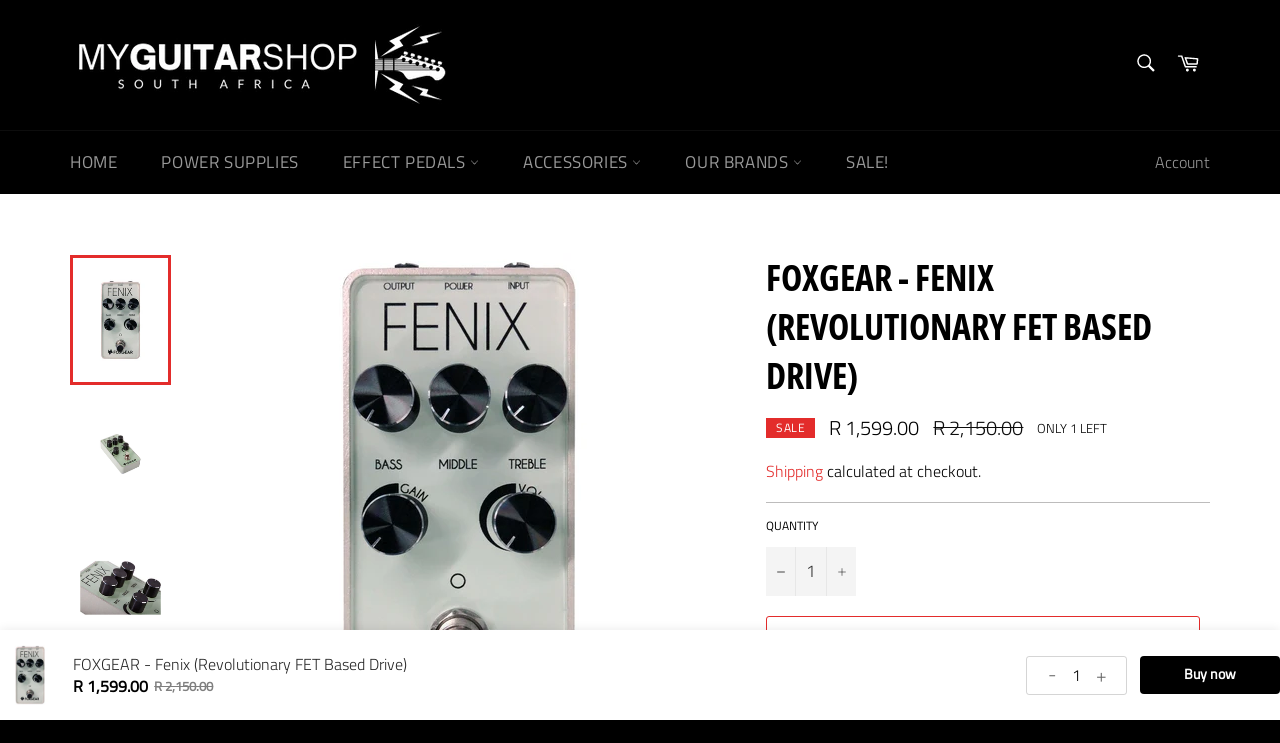

--- FILE ---
content_type: text/html; charset=utf-8
request_url: https://myguitarshop.co.za/products/foxgear-fenix
body_size: 33826
content:
<!doctype html>
<html class="no-js" lang="en">
<head>

  <meta charset="utf-8">
  <meta http-equiv="X-UA-Compatible" content="IE=edge,chrome=1">
  <meta name="viewport" content="width=device-width,initial-scale=1">
  <meta name="theme-color" content="#000000">

  
    <link rel="shortcut icon" href="//myguitarshop.co.za/cdn/shop/files/my_gyuitar_shop_concept_ideas-01_32x32.png?v=1614296135" type="image/png">
  

  <link rel="canonical" href="https://myguitarshop.co.za/products/foxgear-fenix">
  <title>
  FOXGEAR - Fenix (Revolutionary FET Based Drive) &ndash; My Guitar Shop
  </title>

  
    <meta name="description" content="The Fenix is one of Foxgear’s most versatile overdrive/distortion pedals, and it one of those “go-to” pedals that make it an indispensable member of a guitarist’s tone arsenal. Thanks to Foxgear’s pioneering distortion circuitry, “DynaFET™” the Fenix covers a wide-range of distorted tones, from early ’70s overdrive to ">
  

  <!-- /snippets/social-meta-tags.liquid -->




<meta property="og:site_name" content="My Guitar Shop">
<meta property="og:url" content="https://myguitarshop.co.za/products/foxgear-fenix">
<meta property="og:title" content="FOXGEAR - Fenix (Revolutionary FET Based Drive)">
<meta property="og:type" content="product">
<meta property="og:description" content="The Fenix is one of Foxgear’s most versatile overdrive/distortion pedals, and it one of those “go-to” pedals that make it an indispensable member of a guitarist’s tone arsenal. Thanks to Foxgear’s pioneering distortion circuitry, “DynaFET™” the Fenix covers a wide-range of distorted tones, from early ’70s overdrive to ">

  <meta property="og:price:amount" content="1,599.00">
  <meta property="og:price:currency" content="ZAR">

<meta property="og:image" content="http://myguitarshop.co.za/cdn/shop/products/Foxgear-Pedals-Fenix-Overdrive-Distortion_1_1200x1200.jpg?v=1606905637"><meta property="og:image" content="http://myguitarshop.co.za/cdn/shop/products/Foxgear-Pedals-Fenix-Overdrive-Distortion_1_1200x1200.png?v=1606905639"><meta property="og:image" content="http://myguitarshop.co.za/cdn/shop/products/Foxgear-Pedals-Fenix-Overdrive-Distortion_6_1200x1200.jpg?v=1606905657">
<meta property="og:image:secure_url" content="https://myguitarshop.co.za/cdn/shop/products/Foxgear-Pedals-Fenix-Overdrive-Distortion_1_1200x1200.jpg?v=1606905637"><meta property="og:image:secure_url" content="https://myguitarshop.co.za/cdn/shop/products/Foxgear-Pedals-Fenix-Overdrive-Distortion_1_1200x1200.png?v=1606905639"><meta property="og:image:secure_url" content="https://myguitarshop.co.za/cdn/shop/products/Foxgear-Pedals-Fenix-Overdrive-Distortion_6_1200x1200.jpg?v=1606905657">


<meta name="twitter:card" content="summary_large_image">
<meta name="twitter:title" content="FOXGEAR - Fenix (Revolutionary FET Based Drive)">
<meta name="twitter:description" content="The Fenix is one of Foxgear’s most versatile overdrive/distortion pedals, and it one of those “go-to” pedals that make it an indispensable member of a guitarist’s tone arsenal. Thanks to Foxgear’s pioneering distortion circuitry, “DynaFET™” the Fenix covers a wide-range of distorted tones, from early ’70s overdrive to ">


  <script>
    document.documentElement.className = document.documentElement.className.replace('no-js', 'js');
  </script>

  <link href="//myguitarshop.co.za/cdn/shop/t/3/assets/theme.scss.css?v=44134701191982929021759259640" rel="stylesheet" type="text/css" media="all" />

  <script>
    window.theme = window.theme || {};

    theme.strings = {
      stockAvailable: "Only 1 Left",
      addToCart: "Add to Cart",
      soldOut: "Sold Out",
      unavailable: "Unavailable",
      noStockAvailable: "The item could not be added to your cart because there are not enough in stock.",
      willNotShipUntil: "Will not ship until [date]",
      willBeInStockAfter: "Sold Out",
      totalCartDiscount: "You're saving [savings]",
      addressError: "Error looking up that address",
      addressNoResults: "No results for that address",
      addressQueryLimit: "You have exceeded the Google API usage limit. Consider upgrading to a \u003ca href=\"https:\/\/developers.google.com\/maps\/premium\/usage-limits\"\u003ePremium Plan\u003c\/a\u003e.",
      authError: "There was a problem authenticating your Google Maps API Key.",
      slideNumber: "Slide [slide_number], current"
    };
  </script>

  <script src="//myguitarshop.co.za/cdn/shop/t/3/assets/lazysizes.min.js?v=56045284683979784691571768097" async="async"></script>

  

  <script src="//myguitarshop.co.za/cdn/shop/t/3/assets/vendor.js?v=59352919779726365461571768098" defer="defer"></script>

  
    <script>
      window.theme = window.theme || {};
      theme.moneyFormat = "R {{amount}}";
    </script>
  

  <script src="//myguitarshop.co.za/cdn/shop/t/3/assets/theme.js?v=36598339993289739241571768098" defer="defer"></script>

  <script>window.performance && window.performance.mark && window.performance.mark('shopify.content_for_header.start');</script><meta name="google-site-verification" content="znSzYCYJSnsQesIljBtJsGSjO0l9rh7fdR8Ym41DYZg">
<meta id="shopify-digital-wallet" name="shopify-digital-wallet" content="/24989466705/digital_wallets/dialog">
<link rel="alternate" type="application/json+oembed" href="https://myguitarshop.co.za/products/foxgear-fenix.oembed">
<script async="async" src="/checkouts/internal/preloads.js?locale=en-ZA"></script>
<script id="shopify-features" type="application/json">{"accessToken":"fe0fca6234382105b52c5a39db6f46d7","betas":["rich-media-storefront-analytics"],"domain":"myguitarshop.co.za","predictiveSearch":true,"shopId":24989466705,"locale":"en"}</script>
<script>var Shopify = Shopify || {};
Shopify.shop = "our-guitar-shop.myshopify.com";
Shopify.locale = "en";
Shopify.currency = {"active":"ZAR","rate":"1.0"};
Shopify.country = "ZA";
Shopify.theme = {"name":"Venture","id":78497742929,"schema_name":"Venture","schema_version":"9.7.4","theme_store_id":775,"role":"main"};
Shopify.theme.handle = "null";
Shopify.theme.style = {"id":null,"handle":null};
Shopify.cdnHost = "myguitarshop.co.za/cdn";
Shopify.routes = Shopify.routes || {};
Shopify.routes.root = "/";</script>
<script type="module">!function(o){(o.Shopify=o.Shopify||{}).modules=!0}(window);</script>
<script>!function(o){function n(){var o=[];function n(){o.push(Array.prototype.slice.apply(arguments))}return n.q=o,n}var t=o.Shopify=o.Shopify||{};t.loadFeatures=n(),t.autoloadFeatures=n()}(window);</script>
<script id="shop-js-analytics" type="application/json">{"pageType":"product"}</script>
<script defer="defer" async type="module" src="//myguitarshop.co.za/cdn/shopifycloud/shop-js/modules/v2/client.init-shop-cart-sync_C5BV16lS.en.esm.js"></script>
<script defer="defer" async type="module" src="//myguitarshop.co.za/cdn/shopifycloud/shop-js/modules/v2/chunk.common_CygWptCX.esm.js"></script>
<script type="module">
  await import("//myguitarshop.co.za/cdn/shopifycloud/shop-js/modules/v2/client.init-shop-cart-sync_C5BV16lS.en.esm.js");
await import("//myguitarshop.co.za/cdn/shopifycloud/shop-js/modules/v2/chunk.common_CygWptCX.esm.js");

  window.Shopify.SignInWithShop?.initShopCartSync?.({"fedCMEnabled":true,"windoidEnabled":true});

</script>
<script>(function() {
  var isLoaded = false;
  function asyncLoad() {
    if (isLoaded) return;
    isLoaded = true;
    var urls = ["https:\/\/cdn.hextom.com\/js\/quickannouncementbar.js?shop=our-guitar-shop.myshopify.com","https:\/\/cdn.hextom.com\/js\/freeshippingbar.js?shop=our-guitar-shop.myshopify.com"];
    for (var i = 0; i < urls.length; i++) {
      var s = document.createElement('script');
      s.type = 'text/javascript';
      s.async = true;
      s.src = urls[i];
      var x = document.getElementsByTagName('script')[0];
      x.parentNode.insertBefore(s, x);
    }
  };
  if(window.attachEvent) {
    window.attachEvent('onload', asyncLoad);
  } else {
    window.addEventListener('load', asyncLoad, false);
  }
})();</script>
<script id="__st">var __st={"a":24989466705,"offset":7200,"reqid":"53c40c79-6a40-448d-bba4-c27b5d3959e0-1768663465","pageurl":"myguitarshop.co.za\/products\/foxgear-fenix","u":"7b4ed77aa9f9","p":"product","rtyp":"product","rid":4656188457041};</script>
<script>window.ShopifyPaypalV4VisibilityTracking = true;</script>
<script id="captcha-bootstrap">!function(){'use strict';const t='contact',e='account',n='new_comment',o=[[t,t],['blogs',n],['comments',n],[t,'customer']],c=[[e,'customer_login'],[e,'guest_login'],[e,'recover_customer_password'],[e,'create_customer']],r=t=>t.map((([t,e])=>`form[action*='/${t}']:not([data-nocaptcha='true']) input[name='form_type'][value='${e}']`)).join(','),a=t=>()=>t?[...document.querySelectorAll(t)].map((t=>t.form)):[];function s(){const t=[...o],e=r(t);return a(e)}const i='password',u='form_key',d=['recaptcha-v3-token','g-recaptcha-response','h-captcha-response',i],f=()=>{try{return window.sessionStorage}catch{return}},m='__shopify_v',_=t=>t.elements[u];function p(t,e,n=!1){try{const o=window.sessionStorage,c=JSON.parse(o.getItem(e)),{data:r}=function(t){const{data:e,action:n}=t;return t[m]||n?{data:e,action:n}:{data:t,action:n}}(c);for(const[e,n]of Object.entries(r))t.elements[e]&&(t.elements[e].value=n);n&&o.removeItem(e)}catch(o){console.error('form repopulation failed',{error:o})}}const l='form_type',E='cptcha';function T(t){t.dataset[E]=!0}const w=window,h=w.document,L='Shopify',v='ce_forms',y='captcha';let A=!1;((t,e)=>{const n=(g='f06e6c50-85a8-45c8-87d0-21a2b65856fe',I='https://cdn.shopify.com/shopifycloud/storefront-forms-hcaptcha/ce_storefront_forms_captcha_hcaptcha.v1.5.2.iife.js',D={infoText:'Protected by hCaptcha',privacyText:'Privacy',termsText:'Terms'},(t,e,n)=>{const o=w[L][v],c=o.bindForm;if(c)return c(t,g,e,D).then(n);var r;o.q.push([[t,g,e,D],n]),r=I,A||(h.body.append(Object.assign(h.createElement('script'),{id:'captcha-provider',async:!0,src:r})),A=!0)});var g,I,D;w[L]=w[L]||{},w[L][v]=w[L][v]||{},w[L][v].q=[],w[L][y]=w[L][y]||{},w[L][y].protect=function(t,e){n(t,void 0,e),T(t)},Object.freeze(w[L][y]),function(t,e,n,w,h,L){const[v,y,A,g]=function(t,e,n){const i=e?o:[],u=t?c:[],d=[...i,...u],f=r(d),m=r(i),_=r(d.filter((([t,e])=>n.includes(e))));return[a(f),a(m),a(_),s()]}(w,h,L),I=t=>{const e=t.target;return e instanceof HTMLFormElement?e:e&&e.form},D=t=>v().includes(t);t.addEventListener('submit',(t=>{const e=I(t);if(!e)return;const n=D(e)&&!e.dataset.hcaptchaBound&&!e.dataset.recaptchaBound,o=_(e),c=g().includes(e)&&(!o||!o.value);(n||c)&&t.preventDefault(),c&&!n&&(function(t){try{if(!f())return;!function(t){const e=f();if(!e)return;const n=_(t);if(!n)return;const o=n.value;o&&e.removeItem(o)}(t);const e=Array.from(Array(32),(()=>Math.random().toString(36)[2])).join('');!function(t,e){_(t)||t.append(Object.assign(document.createElement('input'),{type:'hidden',name:u})),t.elements[u].value=e}(t,e),function(t,e){const n=f();if(!n)return;const o=[...t.querySelectorAll(`input[type='${i}']`)].map((({name:t})=>t)),c=[...d,...o],r={};for(const[a,s]of new FormData(t).entries())c.includes(a)||(r[a]=s);n.setItem(e,JSON.stringify({[m]:1,action:t.action,data:r}))}(t,e)}catch(e){console.error('failed to persist form',e)}}(e),e.submit())}));const S=(t,e)=>{t&&!t.dataset[E]&&(n(t,e.some((e=>e===t))),T(t))};for(const o of['focusin','change'])t.addEventListener(o,(t=>{const e=I(t);D(e)&&S(e,y())}));const B=e.get('form_key'),M=e.get(l),P=B&&M;t.addEventListener('DOMContentLoaded',(()=>{const t=y();if(P)for(const e of t)e.elements[l].value===M&&p(e,B);[...new Set([...A(),...v().filter((t=>'true'===t.dataset.shopifyCaptcha))])].forEach((e=>S(e,t)))}))}(h,new URLSearchParams(w.location.search),n,t,e,['guest_login'])})(!0,!0)}();</script>
<script integrity="sha256-4kQ18oKyAcykRKYeNunJcIwy7WH5gtpwJnB7kiuLZ1E=" data-source-attribution="shopify.loadfeatures" defer="defer" src="//myguitarshop.co.za/cdn/shopifycloud/storefront/assets/storefront/load_feature-a0a9edcb.js" crossorigin="anonymous"></script>
<script data-source-attribution="shopify.dynamic_checkout.dynamic.init">var Shopify=Shopify||{};Shopify.PaymentButton=Shopify.PaymentButton||{isStorefrontPortableWallets:!0,init:function(){window.Shopify.PaymentButton.init=function(){};var t=document.createElement("script");t.src="https://myguitarshop.co.za/cdn/shopifycloud/portable-wallets/latest/portable-wallets.en.js",t.type="module",document.head.appendChild(t)}};
</script>
<script data-source-attribution="shopify.dynamic_checkout.buyer_consent">
  function portableWalletsHideBuyerConsent(e){var t=document.getElementById("shopify-buyer-consent"),n=document.getElementById("shopify-subscription-policy-button");t&&n&&(t.classList.add("hidden"),t.setAttribute("aria-hidden","true"),n.removeEventListener("click",e))}function portableWalletsShowBuyerConsent(e){var t=document.getElementById("shopify-buyer-consent"),n=document.getElementById("shopify-subscription-policy-button");t&&n&&(t.classList.remove("hidden"),t.removeAttribute("aria-hidden"),n.addEventListener("click",e))}window.Shopify?.PaymentButton&&(window.Shopify.PaymentButton.hideBuyerConsent=portableWalletsHideBuyerConsent,window.Shopify.PaymentButton.showBuyerConsent=portableWalletsShowBuyerConsent);
</script>
<script>
  function portableWalletsCleanup(e){e&&e.src&&console.error("Failed to load portable wallets script "+e.src);var t=document.querySelectorAll("shopify-accelerated-checkout .shopify-payment-button__skeleton, shopify-accelerated-checkout-cart .wallet-cart-button__skeleton"),e=document.getElementById("shopify-buyer-consent");for(let e=0;e<t.length;e++)t[e].remove();e&&e.remove()}function portableWalletsNotLoadedAsModule(e){e instanceof ErrorEvent&&"string"==typeof e.message&&e.message.includes("import.meta")&&"string"==typeof e.filename&&e.filename.includes("portable-wallets")&&(window.removeEventListener("error",portableWalletsNotLoadedAsModule),window.Shopify.PaymentButton.failedToLoad=e,"loading"===document.readyState?document.addEventListener("DOMContentLoaded",window.Shopify.PaymentButton.init):window.Shopify.PaymentButton.init())}window.addEventListener("error",portableWalletsNotLoadedAsModule);
</script>

<script type="module" src="https://myguitarshop.co.za/cdn/shopifycloud/portable-wallets/latest/portable-wallets.en.js" onError="portableWalletsCleanup(this)" crossorigin="anonymous"></script>
<script nomodule>
  document.addEventListener("DOMContentLoaded", portableWalletsCleanup);
</script>

<link id="shopify-accelerated-checkout-styles" rel="stylesheet" media="screen" href="https://myguitarshop.co.za/cdn/shopifycloud/portable-wallets/latest/accelerated-checkout-backwards-compat.css" crossorigin="anonymous">
<style id="shopify-accelerated-checkout-cart">
        #shopify-buyer-consent {
  margin-top: 1em;
  display: inline-block;
  width: 100%;
}

#shopify-buyer-consent.hidden {
  display: none;
}

#shopify-subscription-policy-button {
  background: none;
  border: none;
  padding: 0;
  text-decoration: underline;
  font-size: inherit;
  cursor: pointer;
}

#shopify-subscription-policy-button::before {
  box-shadow: none;
}

      </style>

<script>window.performance && window.performance.mark && window.performance.mark('shopify.content_for_header.end');</script>
  
<!-- Start of Judge.me Core -->
<link rel="dns-prefetch" href="https://cdn.judge.me/">
<script data-cfasync='false' class='jdgm-settings-script'>window.jdgmSettings={"pagination":5,"disable_web_reviews":false,"badge_no_review_text":"No reviews","badge_n_reviews_text":"{{ n }} review/reviews","hide_badge_preview_if_no_reviews":true,"badge_hide_text":false,"enforce_center_preview_badge":false,"widget_title":"Customer Reviews","widget_open_form_text":"Write a review","widget_close_form_text":"Cancel review","widget_refresh_page_text":"Refresh page","widget_summary_text":"Based on {{ number_of_reviews }} review/reviews","widget_no_review_text":"Be the first to write a review","widget_name_field_text":"Display name","widget_verified_name_field_text":"Verified Name (public)","widget_name_placeholder_text":"Display name","widget_required_field_error_text":"This field is required.","widget_email_field_text":"Email address","widget_verified_email_field_text":"Verified Email (private, can not be edited)","widget_email_placeholder_text":"Your email address","widget_email_field_error_text":"Please enter a valid email address.","widget_rating_field_text":"Rating","widget_review_title_field_text":"Review Title","widget_review_title_placeholder_text":"Give your review a title","widget_review_body_field_text":"Review content","widget_review_body_placeholder_text":"Start writing here...","widget_pictures_field_text":"Picture/Video (optional)","widget_submit_review_text":"Submit Review","widget_submit_verified_review_text":"Submit Verified Review","widget_submit_success_msg_with_auto_publish":"Thank you! Please refresh the page in a few moments to see your review. You can remove or edit your review by logging into \u003ca href='https://judge.me/login' target='_blank' rel='nofollow noopener'\u003eJudge.me\u003c/a\u003e","widget_submit_success_msg_no_auto_publish":"Thank you! Your review will be published as soon as it is approved by the shop admin. You can remove or edit your review by logging into \u003ca href='https://judge.me/login' target='_blank' rel='nofollow noopener'\u003eJudge.me\u003c/a\u003e","widget_show_default_reviews_out_of_total_text":"Showing {{ n_reviews_shown }} out of {{ n_reviews }} reviews.","widget_show_all_link_text":"Show all","widget_show_less_link_text":"Show less","widget_author_said_text":"{{ reviewer_name }} said:","widget_days_text":"{{ n }} days ago","widget_weeks_text":"{{ n }} week/weeks ago","widget_months_text":"{{ n }} month/months ago","widget_years_text":"{{ n }} year/years ago","widget_yesterday_text":"Yesterday","widget_today_text":"Today","widget_replied_text":"\u003e\u003e {{ shop_name }} replied:","widget_read_more_text":"Read more","widget_reviewer_name_as_initial":"","widget_rating_filter_color":"#fbcd0a","widget_rating_filter_see_all_text":"See all reviews","widget_sorting_most_recent_text":"Most Recent","widget_sorting_highest_rating_text":"Highest Rating","widget_sorting_lowest_rating_text":"Lowest Rating","widget_sorting_with_pictures_text":"Only Pictures","widget_sorting_most_helpful_text":"Most Helpful","widget_open_question_form_text":"Ask a question","widget_reviews_subtab_text":"Reviews","widget_questions_subtab_text":"Questions","widget_question_label_text":"Question","widget_answer_label_text":"Answer","widget_question_placeholder_text":"Write your question here","widget_submit_question_text":"Submit Question","widget_question_submit_success_text":"Thank you for your question! We will notify you once it gets answered.","verified_badge_text":"Verified","verified_badge_bg_color":"","verified_badge_text_color":"","verified_badge_placement":"left-of-reviewer-name","widget_review_max_height":"","widget_hide_border":false,"widget_social_share":false,"widget_thumb":false,"widget_review_location_show":false,"widget_location_format":"","all_reviews_include_out_of_store_products":true,"all_reviews_out_of_store_text":"(out of store)","all_reviews_pagination":100,"all_reviews_product_name_prefix_text":"about","enable_review_pictures":false,"enable_question_anwser":false,"widget_theme":"default","review_date_format":"mm/dd/yyyy","default_sort_method":"most-recent","widget_product_reviews_subtab_text":"Product Reviews","widget_shop_reviews_subtab_text":"Shop Reviews","widget_other_products_reviews_text":"Reviews for other products","widget_store_reviews_subtab_text":"Store reviews","widget_no_store_reviews_text":"This store hasn't received any reviews yet","widget_web_restriction_product_reviews_text":"This product hasn't received any reviews yet","widget_no_items_text":"No items found","widget_show_more_text":"Show more","widget_write_a_store_review_text":"Write a Store Review","widget_other_languages_heading":"Reviews in Other Languages","widget_translate_review_text":"Translate review to {{ language }}","widget_translating_review_text":"Translating...","widget_show_original_translation_text":"Show original ({{ language }})","widget_translate_review_failed_text":"Review couldn't be translated.","widget_translate_review_retry_text":"Retry","widget_translate_review_try_again_later_text":"Try again later","show_product_url_for_grouped_product":false,"widget_sorting_pictures_first_text":"Pictures First","show_pictures_on_all_rev_page_mobile":false,"show_pictures_on_all_rev_page_desktop":false,"floating_tab_hide_mobile_install_preference":false,"floating_tab_button_name":"★ Reviews","floating_tab_title":"Let customers speak for us","floating_tab_button_color":"","floating_tab_button_background_color":"","floating_tab_url":"","floating_tab_url_enabled":false,"floating_tab_tab_style":"text","all_reviews_text_badge_text":"Customers rate us {{ shop.metafields.judgeme.all_reviews_rating | round: 1 }}/5 based on {{ shop.metafields.judgeme.all_reviews_count }} reviews.","all_reviews_text_badge_text_branded_style":"{{ shop.metafields.judgeme.all_reviews_rating | round: 1 }} out of 5 stars based on {{ shop.metafields.judgeme.all_reviews_count }} reviews","is_all_reviews_text_badge_a_link":false,"show_stars_for_all_reviews_text_badge":false,"all_reviews_text_badge_url":"","all_reviews_text_style":"text","all_reviews_text_color_style":"judgeme_brand_color","all_reviews_text_color":"#108474","all_reviews_text_show_jm_brand":true,"featured_carousel_show_header":true,"featured_carousel_title":"Let customers speak for us","testimonials_carousel_title":"Customers are saying","videos_carousel_title":"Real customer stories","cards_carousel_title":"Customers are saying","featured_carousel_count_text":"from {{ n }} reviews","featured_carousel_add_link_to_all_reviews_page":false,"featured_carousel_url":"","featured_carousel_show_images":true,"featured_carousel_autoslide_interval":5,"featured_carousel_arrows_on_the_sides":false,"featured_carousel_height":250,"featured_carousel_width":80,"featured_carousel_image_size":0,"featured_carousel_image_height":250,"featured_carousel_arrow_color":"#eeeeee","verified_count_badge_style":"vintage","verified_count_badge_orientation":"horizontal","verified_count_badge_color_style":"judgeme_brand_color","verified_count_badge_color":"#108474","is_verified_count_badge_a_link":false,"verified_count_badge_url":"","verified_count_badge_show_jm_brand":true,"widget_rating_preset_default":5,"widget_first_sub_tab":"product-reviews","widget_show_histogram":true,"widget_histogram_use_custom_color":false,"widget_pagination_use_custom_color":false,"widget_star_use_custom_color":false,"widget_verified_badge_use_custom_color":false,"widget_write_review_use_custom_color":false,"picture_reminder_submit_button":"Upload Pictures","enable_review_videos":false,"mute_video_by_default":false,"widget_sorting_videos_first_text":"Videos First","widget_review_pending_text":"Pending","featured_carousel_items_for_large_screen":3,"social_share_options_order":"Facebook,Twitter","remove_microdata_snippet":false,"disable_json_ld":false,"enable_json_ld_products":false,"preview_badge_show_question_text":false,"preview_badge_no_question_text":"No questions","preview_badge_n_question_text":"{{ number_of_questions }} question/questions","qa_badge_show_icon":false,"qa_badge_position":"same-row","remove_judgeme_branding":false,"widget_add_search_bar":false,"widget_search_bar_placeholder":"Search","widget_sorting_verified_only_text":"Verified only","featured_carousel_theme":"default","featured_carousel_show_rating":true,"featured_carousel_show_title":true,"featured_carousel_show_body":true,"featured_carousel_show_date":false,"featured_carousel_show_reviewer":true,"featured_carousel_show_product":false,"featured_carousel_header_background_color":"#108474","featured_carousel_header_text_color":"#ffffff","featured_carousel_name_product_separator":"reviewed","featured_carousel_full_star_background":"#108474","featured_carousel_empty_star_background":"#dadada","featured_carousel_vertical_theme_background":"#f9fafb","featured_carousel_verified_badge_enable":false,"featured_carousel_verified_badge_color":"#108474","featured_carousel_border_style":"round","featured_carousel_review_line_length_limit":3,"featured_carousel_more_reviews_button_text":"Read more reviews","featured_carousel_view_product_button_text":"View product","all_reviews_page_load_reviews_on":"scroll","all_reviews_page_load_more_text":"Load More Reviews","disable_fb_tab_reviews":false,"enable_ajax_cdn_cache":false,"widget_public_name_text":"displayed publicly like","default_reviewer_name":"John Smith","default_reviewer_name_has_non_latin":true,"widget_reviewer_anonymous":"Anonymous","medals_widget_title":"Judge.me Review Medals","medals_widget_background_color":"#f9fafb","medals_widget_position":"footer_all_pages","medals_widget_border_color":"#f9fafb","medals_widget_verified_text_position":"left","medals_widget_use_monochromatic_version":false,"medals_widget_elements_color":"#108474","show_reviewer_avatar":true,"widget_invalid_yt_video_url_error_text":"Not a YouTube video URL","widget_max_length_field_error_text":"Please enter no more than {0} characters.","widget_show_country_flag":false,"widget_show_collected_via_shop_app":true,"widget_verified_by_shop_badge_style":"light","widget_verified_by_shop_text":"Verified by Shop","widget_show_photo_gallery":false,"widget_load_with_code_splitting":true,"widget_ugc_install_preference":false,"widget_ugc_title":"Made by us, Shared by you","widget_ugc_subtitle":"Tag us to see your picture featured in our page","widget_ugc_arrows_color":"#ffffff","widget_ugc_primary_button_text":"Buy Now","widget_ugc_primary_button_background_color":"#108474","widget_ugc_primary_button_text_color":"#ffffff","widget_ugc_primary_button_border_width":"0","widget_ugc_primary_button_border_style":"none","widget_ugc_primary_button_border_color":"#108474","widget_ugc_primary_button_border_radius":"25","widget_ugc_secondary_button_text":"Load More","widget_ugc_secondary_button_background_color":"#ffffff","widget_ugc_secondary_button_text_color":"#108474","widget_ugc_secondary_button_border_width":"2","widget_ugc_secondary_button_border_style":"solid","widget_ugc_secondary_button_border_color":"#108474","widget_ugc_secondary_button_border_radius":"25","widget_ugc_reviews_button_text":"View Reviews","widget_ugc_reviews_button_background_color":"#ffffff","widget_ugc_reviews_button_text_color":"#108474","widget_ugc_reviews_button_border_width":"2","widget_ugc_reviews_button_border_style":"solid","widget_ugc_reviews_button_border_color":"#108474","widget_ugc_reviews_button_border_radius":"25","widget_ugc_reviews_button_link_to":"judgeme-reviews-page","widget_ugc_show_post_date":true,"widget_ugc_max_width":"800","widget_rating_metafield_value_type":true,"widget_primary_color":"#108474","widget_enable_secondary_color":false,"widget_secondary_color":"#edf5f5","widget_summary_average_rating_text":"{{ average_rating }} out of 5","widget_media_grid_title":"Customer photos \u0026 videos","widget_media_grid_see_more_text":"See more","widget_round_style":false,"widget_show_product_medals":true,"widget_verified_by_judgeme_text":"Verified by Judge.me","widget_show_store_medals":true,"widget_verified_by_judgeme_text_in_store_medals":"Verified by Judge.me","widget_media_field_exceed_quantity_message":"Sorry, we can only accept {{ max_media }} for one review.","widget_media_field_exceed_limit_message":"{{ file_name }} is too large, please select a {{ media_type }} less than {{ size_limit }}MB.","widget_review_submitted_text":"Review Submitted!","widget_question_submitted_text":"Question Submitted!","widget_close_form_text_question":"Cancel","widget_write_your_answer_here_text":"Write your answer here","widget_enabled_branded_link":true,"widget_show_collected_by_judgeme":false,"widget_reviewer_name_color":"","widget_write_review_text_color":"","widget_write_review_bg_color":"","widget_collected_by_judgeme_text":"collected by Judge.me","widget_pagination_type":"standard","widget_load_more_text":"Load More","widget_load_more_color":"#108474","widget_full_review_text":"Full Review","widget_read_more_reviews_text":"Read More Reviews","widget_read_questions_text":"Read Questions","widget_questions_and_answers_text":"Questions \u0026 Answers","widget_verified_by_text":"Verified by","widget_verified_text":"Verified","widget_number_of_reviews_text":"{{ number_of_reviews }} reviews","widget_back_button_text":"Back","widget_next_button_text":"Next","widget_custom_forms_filter_button":"Filters","custom_forms_style":"vertical","widget_show_review_information":false,"how_reviews_are_collected":"How reviews are collected?","widget_show_review_keywords":false,"widget_gdpr_statement":"How we use your data: We'll only contact you about the review you left, and only if necessary. By submitting your review, you agree to Judge.me's \u003ca href='https://judge.me/terms' target='_blank' rel='nofollow noopener'\u003eterms\u003c/a\u003e, \u003ca href='https://judge.me/privacy' target='_blank' rel='nofollow noopener'\u003eprivacy\u003c/a\u003e and \u003ca href='https://judge.me/content-policy' target='_blank' rel='nofollow noopener'\u003econtent\u003c/a\u003e policies.","widget_multilingual_sorting_enabled":false,"widget_translate_review_content_enabled":false,"widget_translate_review_content_method":"manual","popup_widget_review_selection":"automatically_with_pictures","popup_widget_round_border_style":true,"popup_widget_show_title":true,"popup_widget_show_body":true,"popup_widget_show_reviewer":false,"popup_widget_show_product":true,"popup_widget_show_pictures":true,"popup_widget_use_review_picture":true,"popup_widget_show_on_home_page":true,"popup_widget_show_on_product_page":true,"popup_widget_show_on_collection_page":true,"popup_widget_show_on_cart_page":true,"popup_widget_position":"bottom_left","popup_widget_first_review_delay":5,"popup_widget_duration":5,"popup_widget_interval":5,"popup_widget_review_count":5,"popup_widget_hide_on_mobile":true,"review_snippet_widget_round_border_style":true,"review_snippet_widget_card_color":"#FFFFFF","review_snippet_widget_slider_arrows_background_color":"#FFFFFF","review_snippet_widget_slider_arrows_color":"#000000","review_snippet_widget_star_color":"#108474","show_product_variant":false,"all_reviews_product_variant_label_text":"Variant: ","widget_show_verified_branding":false,"widget_ai_summary_title":"Customers say","widget_ai_summary_disclaimer":"AI-powered review summary based on recent customer reviews","widget_show_ai_summary":false,"widget_show_ai_summary_bg":false,"widget_show_review_title_input":true,"redirect_reviewers_invited_via_email":"review_widget","request_store_review_after_product_review":false,"request_review_other_products_in_order":false,"review_form_color_scheme":"default","review_form_corner_style":"square","review_form_star_color":{},"review_form_text_color":"#333333","review_form_background_color":"#ffffff","review_form_field_background_color":"#fafafa","review_form_button_color":{},"review_form_button_text_color":"#ffffff","review_form_modal_overlay_color":"#000000","review_content_screen_title_text":"How would you rate this product?","review_content_introduction_text":"We would love it if you would share a bit about your experience.","store_review_form_title_text":"How would you rate this store?","store_review_form_introduction_text":"We would love it if you would share a bit about your experience.","show_review_guidance_text":true,"one_star_review_guidance_text":"Poor","five_star_review_guidance_text":"Great","customer_information_screen_title_text":"About you","customer_information_introduction_text":"Please tell us more about you.","custom_questions_screen_title_text":"Your experience in more detail","custom_questions_introduction_text":"Here are a few questions to help us understand more about your experience.","review_submitted_screen_title_text":"Thanks for your review!","review_submitted_screen_thank_you_text":"We are processing it and it will appear on the store soon.","review_submitted_screen_email_verification_text":"Please confirm your email by clicking the link we just sent you. This helps us keep reviews authentic.","review_submitted_request_store_review_text":"Would you like to share your experience of shopping with us?","review_submitted_review_other_products_text":"Would you like to review these products?","store_review_screen_title_text":"Would you like to share your experience of shopping with us?","store_review_introduction_text":"We value your feedback and use it to improve. Please share any thoughts or suggestions you have.","reviewer_media_screen_title_picture_text":"Share a picture","reviewer_media_introduction_picture_text":"Upload a photo to support your review.","reviewer_media_screen_title_video_text":"Share a video","reviewer_media_introduction_video_text":"Upload a video to support your review.","reviewer_media_screen_title_picture_or_video_text":"Share a picture or video","reviewer_media_introduction_picture_or_video_text":"Upload a photo or video to support your review.","reviewer_media_youtube_url_text":"Paste your Youtube URL here","advanced_settings_next_step_button_text":"Next","advanced_settings_close_review_button_text":"Close","modal_write_review_flow":false,"write_review_flow_required_text":"Required","write_review_flow_privacy_message_text":"We respect your privacy.","write_review_flow_anonymous_text":"Post review as anonymous","write_review_flow_visibility_text":"This won't be visible to other customers.","write_review_flow_multiple_selection_help_text":"Select as many as you like","write_review_flow_single_selection_help_text":"Select one option","write_review_flow_required_field_error_text":"This field is required","write_review_flow_invalid_email_error_text":"Please enter a valid email address","write_review_flow_max_length_error_text":"Max. {{ max_length }} characters.","write_review_flow_media_upload_text":"\u003cb\u003eClick to upload\u003c/b\u003e or drag and drop","write_review_flow_gdpr_statement":"We'll only contact you about your review if necessary. By submitting your review, you agree to our \u003ca href='https://judge.me/terms' target='_blank' rel='nofollow noopener'\u003eterms and conditions\u003c/a\u003e and \u003ca href='https://judge.me/privacy' target='_blank' rel='nofollow noopener'\u003eprivacy policy\u003c/a\u003e.","rating_only_reviews_enabled":false,"show_negative_reviews_help_screen":false,"new_review_flow_help_screen_rating_threshold":3,"negative_review_resolution_screen_title_text":"Tell us more","negative_review_resolution_text":"Your experience matters to us. If there were issues with your purchase, we're here to help. Feel free to reach out to us, we'd love the opportunity to make things right.","negative_review_resolution_button_text":"Contact us","negative_review_resolution_proceed_with_review_text":"Leave a review","negative_review_resolution_subject":"Issue with purchase from {{ shop_name }}.{{ order_name }}","preview_badge_collection_page_install_status":false,"widget_review_custom_css":"","preview_badge_custom_css":"","preview_badge_stars_count":"5-stars","featured_carousel_custom_css":"","floating_tab_custom_css":"","all_reviews_widget_custom_css":"","medals_widget_custom_css":"","verified_badge_custom_css":"","all_reviews_text_custom_css":"","transparency_badges_collected_via_store_invite":false,"transparency_badges_from_another_provider":false,"transparency_badges_collected_from_store_visitor":false,"transparency_badges_collected_by_verified_review_provider":false,"transparency_badges_earned_reward":false,"transparency_badges_collected_via_store_invite_text":"Review collected via store invitation","transparency_badges_from_another_provider_text":"Review collected from another provider","transparency_badges_collected_from_store_visitor_text":"Review collected from a store visitor","transparency_badges_written_in_google_text":"Review written in Google","transparency_badges_written_in_etsy_text":"Review written in Etsy","transparency_badges_written_in_shop_app_text":"Review written in Shop App","transparency_badges_earned_reward_text":"Review earned a reward for future purchase","product_review_widget_per_page":10,"widget_store_review_label_text":"Review about the store","checkout_comment_extension_title_on_product_page":"Customer Comments","checkout_comment_extension_num_latest_comment_show":5,"checkout_comment_extension_format":"name_and_timestamp","checkout_comment_customer_name":"last_initial","checkout_comment_comment_notification":true,"preview_badge_collection_page_install_preference":true,"preview_badge_home_page_install_preference":false,"preview_badge_product_page_install_preference":true,"review_widget_install_preference":"","review_carousel_install_preference":false,"floating_reviews_tab_install_preference":"none","verified_reviews_count_badge_install_preference":false,"all_reviews_text_install_preference":false,"review_widget_best_location":true,"judgeme_medals_install_preference":false,"review_widget_revamp_enabled":false,"review_widget_qna_enabled":false,"review_widget_header_theme":"minimal","review_widget_widget_title_enabled":true,"review_widget_header_text_size":"medium","review_widget_header_text_weight":"regular","review_widget_average_rating_style":"compact","review_widget_bar_chart_enabled":true,"review_widget_bar_chart_type":"numbers","review_widget_bar_chart_style":"standard","review_widget_expanded_media_gallery_enabled":false,"review_widget_reviews_section_theme":"standard","review_widget_image_style":"thumbnails","review_widget_review_image_ratio":"square","review_widget_stars_size":"medium","review_widget_verified_badge":"standard_text","review_widget_review_title_text_size":"medium","review_widget_review_text_size":"medium","review_widget_review_text_length":"medium","review_widget_number_of_columns_desktop":3,"review_widget_carousel_transition_speed":5,"review_widget_custom_questions_answers_display":"always","review_widget_button_text_color":"#FFFFFF","review_widget_text_color":"#000000","review_widget_lighter_text_color":"#7B7B7B","review_widget_corner_styling":"soft","review_widget_review_word_singular":"review","review_widget_review_word_plural":"reviews","review_widget_voting_label":"Helpful?","review_widget_shop_reply_label":"Reply from {{ shop_name }}:","review_widget_filters_title":"Filters","qna_widget_question_word_singular":"Question","qna_widget_question_word_plural":"Questions","qna_widget_answer_reply_label":"Answer from {{ answerer_name }}:","qna_content_screen_title_text":"Ask a question about this product","qna_widget_question_required_field_error_text":"Please enter your question.","qna_widget_flow_gdpr_statement":"We'll only contact you about your question if necessary. By submitting your question, you agree to our \u003ca href='https://judge.me/terms' target='_blank' rel='nofollow noopener'\u003eterms and conditions\u003c/a\u003e and \u003ca href='https://judge.me/privacy' target='_blank' rel='nofollow noopener'\u003eprivacy policy\u003c/a\u003e.","qna_widget_question_submitted_text":"Thanks for your question!","qna_widget_close_form_text_question":"Close","qna_widget_question_submit_success_text":"We’ll notify you by email when your question is answered.","all_reviews_widget_v2025_enabled":false,"all_reviews_widget_v2025_header_theme":"default","all_reviews_widget_v2025_widget_title_enabled":true,"all_reviews_widget_v2025_header_text_size":"medium","all_reviews_widget_v2025_header_text_weight":"regular","all_reviews_widget_v2025_average_rating_style":"compact","all_reviews_widget_v2025_bar_chart_enabled":true,"all_reviews_widget_v2025_bar_chart_type":"numbers","all_reviews_widget_v2025_bar_chart_style":"standard","all_reviews_widget_v2025_expanded_media_gallery_enabled":false,"all_reviews_widget_v2025_show_store_medals":true,"all_reviews_widget_v2025_show_photo_gallery":true,"all_reviews_widget_v2025_show_review_keywords":false,"all_reviews_widget_v2025_show_ai_summary":false,"all_reviews_widget_v2025_show_ai_summary_bg":false,"all_reviews_widget_v2025_add_search_bar":false,"all_reviews_widget_v2025_default_sort_method":"most-recent","all_reviews_widget_v2025_reviews_per_page":10,"all_reviews_widget_v2025_reviews_section_theme":"default","all_reviews_widget_v2025_image_style":"thumbnails","all_reviews_widget_v2025_review_image_ratio":"square","all_reviews_widget_v2025_stars_size":"medium","all_reviews_widget_v2025_verified_badge":"bold_badge","all_reviews_widget_v2025_review_title_text_size":"medium","all_reviews_widget_v2025_review_text_size":"medium","all_reviews_widget_v2025_review_text_length":"medium","all_reviews_widget_v2025_number_of_columns_desktop":3,"all_reviews_widget_v2025_carousel_transition_speed":5,"all_reviews_widget_v2025_custom_questions_answers_display":"always","all_reviews_widget_v2025_show_product_variant":false,"all_reviews_widget_v2025_show_reviewer_avatar":true,"all_reviews_widget_v2025_reviewer_name_as_initial":"","all_reviews_widget_v2025_review_location_show":false,"all_reviews_widget_v2025_location_format":"","all_reviews_widget_v2025_show_country_flag":false,"all_reviews_widget_v2025_verified_by_shop_badge_style":"light","all_reviews_widget_v2025_social_share":false,"all_reviews_widget_v2025_social_share_options_order":"Facebook,Twitter,LinkedIn,Pinterest","all_reviews_widget_v2025_pagination_type":"standard","all_reviews_widget_v2025_button_text_color":"#FFFFFF","all_reviews_widget_v2025_text_color":"#000000","all_reviews_widget_v2025_lighter_text_color":"#7B7B7B","all_reviews_widget_v2025_corner_styling":"soft","all_reviews_widget_v2025_title":"Customer reviews","all_reviews_widget_v2025_ai_summary_title":"Customers say about this store","all_reviews_widget_v2025_no_review_text":"Be the first to write a review","platform":"shopify","branding_url":"https://app.judge.me/reviews/stores/myguitarshop.co.za","branding_text":"Powered by Judge.me","locale":"en","reply_name":"My Guitar Shop","widget_version":"2.1","footer":true,"autopublish":true,"review_dates":true,"enable_custom_form":false,"shop_use_review_site":true,"shop_locale":"en","enable_multi_locales_translations":false,"show_review_title_input":true,"review_verification_email_status":"always","can_be_branded":true,"reply_name_text":"My Guitar Shop"};</script> <style class='jdgm-settings-style'>.jdgm-xx{left:0}.jdgm-histogram .jdgm-histogram__bar-content{background:#fbcd0a}.jdgm-histogram .jdgm-histogram__bar:after{background:#fbcd0a}.jdgm-prev-badge[data-average-rating='0.00']{display:none !important}.jdgm-author-all-initials{display:none !important}.jdgm-author-last-initial{display:none !important}.jdgm-rev-widg__title{visibility:hidden}.jdgm-rev-widg__summary-text{visibility:hidden}.jdgm-prev-badge__text{visibility:hidden}.jdgm-rev__replier:before{content:'My Guitar Shop'}.jdgm-rev__prod-link-prefix:before{content:'about'}.jdgm-rev__variant-label:before{content:'Variant: '}.jdgm-rev__out-of-store-text:before{content:'(out of store)'}@media only screen and (min-width: 768px){.jdgm-rev__pics .jdgm-rev_all-rev-page-picture-separator,.jdgm-rev__pics .jdgm-rev__product-picture{display:none}}@media only screen and (max-width: 768px){.jdgm-rev__pics .jdgm-rev_all-rev-page-picture-separator,.jdgm-rev__pics .jdgm-rev__product-picture{display:none}}.jdgm-preview-badge[data-template="index"]{display:none !important}.jdgm-verified-count-badget[data-from-snippet="true"]{display:none !important}.jdgm-carousel-wrapper[data-from-snippet="true"]{display:none !important}.jdgm-all-reviews-text[data-from-snippet="true"]{display:none !important}.jdgm-medals-section[data-from-snippet="true"]{display:none !important}.jdgm-ugc-media-wrapper[data-from-snippet="true"]{display:none !important}.jdgm-rev__transparency-badge[data-badge-type="review_collected_via_store_invitation"]{display:none !important}.jdgm-rev__transparency-badge[data-badge-type="review_collected_from_another_provider"]{display:none !important}.jdgm-rev__transparency-badge[data-badge-type="review_collected_from_store_visitor"]{display:none !important}.jdgm-rev__transparency-badge[data-badge-type="review_written_in_etsy"]{display:none !important}.jdgm-rev__transparency-badge[data-badge-type="review_written_in_google_business"]{display:none !important}.jdgm-rev__transparency-badge[data-badge-type="review_written_in_shop_app"]{display:none !important}.jdgm-rev__transparency-badge[data-badge-type="review_earned_for_future_purchase"]{display:none !important}
</style> <style class='jdgm-settings-style'></style>

  
  
  
  <style class='jdgm-miracle-styles'>
  @-webkit-keyframes jdgm-spin{0%{-webkit-transform:rotate(0deg);-ms-transform:rotate(0deg);transform:rotate(0deg)}100%{-webkit-transform:rotate(359deg);-ms-transform:rotate(359deg);transform:rotate(359deg)}}@keyframes jdgm-spin{0%{-webkit-transform:rotate(0deg);-ms-transform:rotate(0deg);transform:rotate(0deg)}100%{-webkit-transform:rotate(359deg);-ms-transform:rotate(359deg);transform:rotate(359deg)}}@font-face{font-family:'JudgemeStar';src:url("[data-uri]") format("woff");font-weight:normal;font-style:normal}.jdgm-star{font-family:'JudgemeStar';display:inline !important;text-decoration:none !important;padding:0 4px 0 0 !important;margin:0 !important;font-weight:bold;opacity:1;-webkit-font-smoothing:antialiased;-moz-osx-font-smoothing:grayscale}.jdgm-star:hover{opacity:1}.jdgm-star:last-of-type{padding:0 !important}.jdgm-star.jdgm--on:before{content:"\e000"}.jdgm-star.jdgm--off:before{content:"\e001"}.jdgm-star.jdgm--half:before{content:"\e002"}.jdgm-widget *{margin:0;line-height:1.4;-webkit-box-sizing:border-box;-moz-box-sizing:border-box;box-sizing:border-box;-webkit-overflow-scrolling:touch}.jdgm-hidden{display:none !important;visibility:hidden !important}.jdgm-temp-hidden{display:none}.jdgm-spinner{width:40px;height:40px;margin:auto;border-radius:50%;border-top:2px solid #eee;border-right:2px solid #eee;border-bottom:2px solid #eee;border-left:2px solid #ccc;-webkit-animation:jdgm-spin 0.8s infinite linear;animation:jdgm-spin 0.8s infinite linear}.jdgm-prev-badge{display:block !important}

</style>


  
  
   


<script data-cfasync='false' class='jdgm-script'>
!function(e){window.jdgm=window.jdgm||{},jdgm.CDN_HOST="https://cdn.judge.me/",
jdgm.docReady=function(d){(e.attachEvent?"complete"===e.readyState:"loading"!==e.readyState)?
setTimeout(d,0):e.addEventListener("DOMContentLoaded",d)},jdgm.loadCSS=function(d,t,o,s){
!o&&jdgm.loadCSS.requestedUrls.indexOf(d)>=0||(jdgm.loadCSS.requestedUrls.push(d),
(s=e.createElement("link")).rel="stylesheet",s.class="jdgm-stylesheet",s.media="nope!",
s.href=d,s.onload=function(){this.media="all",t&&setTimeout(t)},e.body.appendChild(s))},
jdgm.loadCSS.requestedUrls=[],jdgm.docReady(function(){(window.jdgmLoadCSS||e.querySelectorAll(
".jdgm-widget, .jdgm-all-reviews-page").length>0)&&(jdgmSettings.widget_load_with_code_splitting?
parseFloat(jdgmSettings.widget_version)>=3?jdgm.loadCSS(jdgm.CDN_HOST+"widget_v3/base.css"):
jdgm.loadCSS(jdgm.CDN_HOST+"widget/base.css"):jdgm.loadCSS(jdgm.CDN_HOST+"shopify_v2.css"))})}(document);
</script>
<script async data-cfasync="false" type="text/javascript" src="https://cdn.judge.me/loader.js"></script>

<noscript><link rel="stylesheet" type="text/css" media="all" href="https://cdn.judge.me/shopify_v2.css"></noscript>
<!-- End of Judge.me Core -->


<!-- "snippets/sca-quick-view-init.liquid" was not rendered, the associated app was uninstalled -->
 <link href="//myguitarshop.co.za/cdn/shop/t/3/assets/ndnapps-contactform-styles.css?v=128663282284851423401605206368" rel="stylesheet" type="text/css" media="all" />

    <script>
    
      
    window.ufeStore = {
      collections: [153864798289,153847890001,162213331025,171985141841,169326641233,153849069649],
      tags: 'Distortion,Overdrive'.split(','),
      selectedVariantId: 32474260504657,
      moneyFormat: "R {{amount}}",
      moneyFormatWithCurrency: "R {{amount}} ZAR",
      currency: "ZAR",
      customerId: null,
      productAvailable: true,
      productMapping: []
    }
    
    
      window.ufeStore.cartTotal = 0;
      
    
    
    
    window.isUfeInstalled = false;
    function ufeScriptLoader(scriptUrl) {
        var element = document.createElement('script');
        element.src = scriptUrl;
        element.type = 'text/javascript';
        document.getElementsByTagName('head')[0].appendChild(element);
    }
    if(window.isUfeInstalled) console.log('%c UFE: Funnel Engines ⚡️ Full Throttle  🦾😎!', 'font-weight: bold; letter-spacing: 2px; font-family: system-ui, -apple-system, BlinkMacSystemFont, "Segoe UI", "Roboto", "Oxygen", "Ubuntu", Arial, sans-serif;font-size: 20px;color: rgb(25, 124, 255); text-shadow: 2px 2px 0 rgb(62, 246, 255)');
    if(!('noModule' in HTMLScriptElement.prototype) && window.isUfeInstalled) {
        ufeScriptLoader('https://ufe.helixo.co/scripts/sdk.es5.min.js');
        console.log('UFE: ES5 Script Loading');
    }
    </script>
    
    
    
  










<link href="https://monorail-edge.shopifysvc.com" rel="dns-prefetch">
<script>(function(){if ("sendBeacon" in navigator && "performance" in window) {try {var session_token_from_headers = performance.getEntriesByType('navigation')[0].serverTiming.find(x => x.name == '_s').description;} catch {var session_token_from_headers = undefined;}var session_cookie_matches = document.cookie.match(/_shopify_s=([^;]*)/);var session_token_from_cookie = session_cookie_matches && session_cookie_matches.length === 2 ? session_cookie_matches[1] : "";var session_token = session_token_from_headers || session_token_from_cookie || "";function handle_abandonment_event(e) {var entries = performance.getEntries().filter(function(entry) {return /monorail-edge.shopifysvc.com/.test(entry.name);});if (!window.abandonment_tracked && entries.length === 0) {window.abandonment_tracked = true;var currentMs = Date.now();var navigation_start = performance.timing.navigationStart;var payload = {shop_id: 24989466705,url: window.location.href,navigation_start,duration: currentMs - navigation_start,session_token,page_type: "product"};window.navigator.sendBeacon("https://monorail-edge.shopifysvc.com/v1/produce", JSON.stringify({schema_id: "online_store_buyer_site_abandonment/1.1",payload: payload,metadata: {event_created_at_ms: currentMs,event_sent_at_ms: currentMs}}));}}window.addEventListener('pagehide', handle_abandonment_event);}}());</script>
<script id="web-pixels-manager-setup">(function e(e,d,r,n,o){if(void 0===o&&(o={}),!Boolean(null===(a=null===(i=window.Shopify)||void 0===i?void 0:i.analytics)||void 0===a?void 0:a.replayQueue)){var i,a;window.Shopify=window.Shopify||{};var t=window.Shopify;t.analytics=t.analytics||{};var s=t.analytics;s.replayQueue=[],s.publish=function(e,d,r){return s.replayQueue.push([e,d,r]),!0};try{self.performance.mark("wpm:start")}catch(e){}var l=function(){var e={modern:/Edge?\/(1{2}[4-9]|1[2-9]\d|[2-9]\d{2}|\d{4,})\.\d+(\.\d+|)|Firefox\/(1{2}[4-9]|1[2-9]\d|[2-9]\d{2}|\d{4,})\.\d+(\.\d+|)|Chrom(ium|e)\/(9{2}|\d{3,})\.\d+(\.\d+|)|(Maci|X1{2}).+ Version\/(15\.\d+|(1[6-9]|[2-9]\d|\d{3,})\.\d+)([,.]\d+|)( \(\w+\)|)( Mobile\/\w+|) Safari\/|Chrome.+OPR\/(9{2}|\d{3,})\.\d+\.\d+|(CPU[ +]OS|iPhone[ +]OS|CPU[ +]iPhone|CPU IPhone OS|CPU iPad OS)[ +]+(15[._]\d+|(1[6-9]|[2-9]\d|\d{3,})[._]\d+)([._]\d+|)|Android:?[ /-](13[3-9]|1[4-9]\d|[2-9]\d{2}|\d{4,})(\.\d+|)(\.\d+|)|Android.+Firefox\/(13[5-9]|1[4-9]\d|[2-9]\d{2}|\d{4,})\.\d+(\.\d+|)|Android.+Chrom(ium|e)\/(13[3-9]|1[4-9]\d|[2-9]\d{2}|\d{4,})\.\d+(\.\d+|)|SamsungBrowser\/([2-9]\d|\d{3,})\.\d+/,legacy:/Edge?\/(1[6-9]|[2-9]\d|\d{3,})\.\d+(\.\d+|)|Firefox\/(5[4-9]|[6-9]\d|\d{3,})\.\d+(\.\d+|)|Chrom(ium|e)\/(5[1-9]|[6-9]\d|\d{3,})\.\d+(\.\d+|)([\d.]+$|.*Safari\/(?![\d.]+ Edge\/[\d.]+$))|(Maci|X1{2}).+ Version\/(10\.\d+|(1[1-9]|[2-9]\d|\d{3,})\.\d+)([,.]\d+|)( \(\w+\)|)( Mobile\/\w+|) Safari\/|Chrome.+OPR\/(3[89]|[4-9]\d|\d{3,})\.\d+\.\d+|(CPU[ +]OS|iPhone[ +]OS|CPU[ +]iPhone|CPU IPhone OS|CPU iPad OS)[ +]+(10[._]\d+|(1[1-9]|[2-9]\d|\d{3,})[._]\d+)([._]\d+|)|Android:?[ /-](13[3-9]|1[4-9]\d|[2-9]\d{2}|\d{4,})(\.\d+|)(\.\d+|)|Mobile Safari.+OPR\/([89]\d|\d{3,})\.\d+\.\d+|Android.+Firefox\/(13[5-9]|1[4-9]\d|[2-9]\d{2}|\d{4,})\.\d+(\.\d+|)|Android.+Chrom(ium|e)\/(13[3-9]|1[4-9]\d|[2-9]\d{2}|\d{4,})\.\d+(\.\d+|)|Android.+(UC? ?Browser|UCWEB|U3)[ /]?(15\.([5-9]|\d{2,})|(1[6-9]|[2-9]\d|\d{3,})\.\d+)\.\d+|SamsungBrowser\/(5\.\d+|([6-9]|\d{2,})\.\d+)|Android.+MQ{2}Browser\/(14(\.(9|\d{2,})|)|(1[5-9]|[2-9]\d|\d{3,})(\.\d+|))(\.\d+|)|K[Aa][Ii]OS\/(3\.\d+|([4-9]|\d{2,})\.\d+)(\.\d+|)/},d=e.modern,r=e.legacy,n=navigator.userAgent;return n.match(d)?"modern":n.match(r)?"legacy":"unknown"}(),u="modern"===l?"modern":"legacy",c=(null!=n?n:{modern:"",legacy:""})[u],f=function(e){return[e.baseUrl,"/wpm","/b",e.hashVersion,"modern"===e.buildTarget?"m":"l",".js"].join("")}({baseUrl:d,hashVersion:r,buildTarget:u}),m=function(e){var d=e.version,r=e.bundleTarget,n=e.surface,o=e.pageUrl,i=e.monorailEndpoint;return{emit:function(e){var a=e.status,t=e.errorMsg,s=(new Date).getTime(),l=JSON.stringify({metadata:{event_sent_at_ms:s},events:[{schema_id:"web_pixels_manager_load/3.1",payload:{version:d,bundle_target:r,page_url:o,status:a,surface:n,error_msg:t},metadata:{event_created_at_ms:s}}]});if(!i)return console&&console.warn&&console.warn("[Web Pixels Manager] No Monorail endpoint provided, skipping logging."),!1;try{return self.navigator.sendBeacon.bind(self.navigator)(i,l)}catch(e){}var u=new XMLHttpRequest;try{return u.open("POST",i,!0),u.setRequestHeader("Content-Type","text/plain"),u.send(l),!0}catch(e){return console&&console.warn&&console.warn("[Web Pixels Manager] Got an unhandled error while logging to Monorail."),!1}}}}({version:r,bundleTarget:l,surface:e.surface,pageUrl:self.location.href,monorailEndpoint:e.monorailEndpoint});try{o.browserTarget=l,function(e){var d=e.src,r=e.async,n=void 0===r||r,o=e.onload,i=e.onerror,a=e.sri,t=e.scriptDataAttributes,s=void 0===t?{}:t,l=document.createElement("script"),u=document.querySelector("head"),c=document.querySelector("body");if(l.async=n,l.src=d,a&&(l.integrity=a,l.crossOrigin="anonymous"),s)for(var f in s)if(Object.prototype.hasOwnProperty.call(s,f))try{l.dataset[f]=s[f]}catch(e){}if(o&&l.addEventListener("load",o),i&&l.addEventListener("error",i),u)u.appendChild(l);else{if(!c)throw new Error("Did not find a head or body element to append the script");c.appendChild(l)}}({src:f,async:!0,onload:function(){if(!function(){var e,d;return Boolean(null===(d=null===(e=window.Shopify)||void 0===e?void 0:e.analytics)||void 0===d?void 0:d.initialized)}()){var d=window.webPixelsManager.init(e)||void 0;if(d){var r=window.Shopify.analytics;r.replayQueue.forEach((function(e){var r=e[0],n=e[1],o=e[2];d.publishCustomEvent(r,n,o)})),r.replayQueue=[],r.publish=d.publishCustomEvent,r.visitor=d.visitor,r.initialized=!0}}},onerror:function(){return m.emit({status:"failed",errorMsg:"".concat(f," has failed to load")})},sri:function(e){var d=/^sha384-[A-Za-z0-9+/=]+$/;return"string"==typeof e&&d.test(e)}(c)?c:"",scriptDataAttributes:o}),m.emit({status:"loading"})}catch(e){m.emit({status:"failed",errorMsg:(null==e?void 0:e.message)||"Unknown error"})}}})({shopId: 24989466705,storefrontBaseUrl: "https://myguitarshop.co.za",extensionsBaseUrl: "https://extensions.shopifycdn.com/cdn/shopifycloud/web-pixels-manager",monorailEndpoint: "https://monorail-edge.shopifysvc.com/unstable/produce_batch",surface: "storefront-renderer",enabledBetaFlags: ["2dca8a86"],webPixelsConfigList: [{"id":"888373329","configuration":"{\"webPixelName\":\"Judge.me\"}","eventPayloadVersion":"v1","runtimeContext":"STRICT","scriptVersion":"34ad157958823915625854214640f0bf","type":"APP","apiClientId":683015,"privacyPurposes":["ANALYTICS"],"dataSharingAdjustments":{"protectedCustomerApprovalScopes":["read_customer_email","read_customer_name","read_customer_personal_data","read_customer_phone"]}},{"id":"453738577","configuration":"{\"config\":\"{\\\"pixel_id\\\":\\\"GT-TXHF8FR\\\",\\\"google_tag_ids\\\":[\\\"GT-TXHF8FR\\\"],\\\"target_country\\\":\\\"ZA\\\",\\\"gtag_events\\\":[{\\\"type\\\":\\\"view_item\\\",\\\"action_label\\\":\\\"MC-E4B0MZEDW1\\\"},{\\\"type\\\":\\\"purchase\\\",\\\"action_label\\\":\\\"MC-E4B0MZEDW1\\\"},{\\\"type\\\":\\\"page_view\\\",\\\"action_label\\\":\\\"MC-E4B0MZEDW1\\\"}],\\\"enable_monitoring_mode\\\":false}\"}","eventPayloadVersion":"v1","runtimeContext":"OPEN","scriptVersion":"b2a88bafab3e21179ed38636efcd8a93","type":"APP","apiClientId":1780363,"privacyPurposes":[],"dataSharingAdjustments":{"protectedCustomerApprovalScopes":["read_customer_address","read_customer_email","read_customer_name","read_customer_personal_data","read_customer_phone"]}},{"id":"shopify-app-pixel","configuration":"{}","eventPayloadVersion":"v1","runtimeContext":"STRICT","scriptVersion":"0450","apiClientId":"shopify-pixel","type":"APP","privacyPurposes":["ANALYTICS","MARKETING"]},{"id":"shopify-custom-pixel","eventPayloadVersion":"v1","runtimeContext":"LAX","scriptVersion":"0450","apiClientId":"shopify-pixel","type":"CUSTOM","privacyPurposes":["ANALYTICS","MARKETING"]}],isMerchantRequest: false,initData: {"shop":{"name":"My Guitar Shop","paymentSettings":{"currencyCode":"ZAR"},"myshopifyDomain":"our-guitar-shop.myshopify.com","countryCode":"ZA","storefrontUrl":"https:\/\/myguitarshop.co.za"},"customer":null,"cart":null,"checkout":null,"productVariants":[{"price":{"amount":1599.0,"currencyCode":"ZAR"},"product":{"title":"FOXGEAR - Fenix (Revolutionary FET Based Drive)","vendor":"Foxgear","id":"4656188457041","untranslatedTitle":"FOXGEAR - Fenix (Revolutionary FET Based Drive)","url":"\/products\/foxgear-fenix","type":"Effect Pedal"},"id":"32474260504657","image":{"src":"\/\/myguitarshop.co.za\/cdn\/shop\/products\/Foxgear-Pedals-Fenix-Overdrive-Distortion_1.jpg?v=1606905637"},"sku":"FNX","title":"Default Title","untranslatedTitle":"Default Title"}],"purchasingCompany":null},},"https://myguitarshop.co.za/cdn","fcfee988w5aeb613cpc8e4bc33m6693e112",{"modern":"","legacy":""},{"shopId":"24989466705","storefrontBaseUrl":"https:\/\/myguitarshop.co.za","extensionBaseUrl":"https:\/\/extensions.shopifycdn.com\/cdn\/shopifycloud\/web-pixels-manager","surface":"storefront-renderer","enabledBetaFlags":"[\"2dca8a86\"]","isMerchantRequest":"false","hashVersion":"fcfee988w5aeb613cpc8e4bc33m6693e112","publish":"custom","events":"[[\"page_viewed\",{}],[\"product_viewed\",{\"productVariant\":{\"price\":{\"amount\":1599.0,\"currencyCode\":\"ZAR\"},\"product\":{\"title\":\"FOXGEAR - Fenix (Revolutionary FET Based Drive)\",\"vendor\":\"Foxgear\",\"id\":\"4656188457041\",\"untranslatedTitle\":\"FOXGEAR - Fenix (Revolutionary FET Based Drive)\",\"url\":\"\/products\/foxgear-fenix\",\"type\":\"Effect Pedal\"},\"id\":\"32474260504657\",\"image\":{\"src\":\"\/\/myguitarshop.co.za\/cdn\/shop\/products\/Foxgear-Pedals-Fenix-Overdrive-Distortion_1.jpg?v=1606905637\"},\"sku\":\"FNX\",\"title\":\"Default Title\",\"untranslatedTitle\":\"Default Title\"}}]]"});</script><script>
  window.ShopifyAnalytics = window.ShopifyAnalytics || {};
  window.ShopifyAnalytics.meta = window.ShopifyAnalytics.meta || {};
  window.ShopifyAnalytics.meta.currency = 'ZAR';
  var meta = {"product":{"id":4656188457041,"gid":"gid:\/\/shopify\/Product\/4656188457041","vendor":"Foxgear","type":"Effect Pedal","handle":"foxgear-fenix","variants":[{"id":32474260504657,"price":159900,"name":"FOXGEAR - Fenix (Revolutionary FET Based Drive)","public_title":null,"sku":"FNX"}],"remote":false},"page":{"pageType":"product","resourceType":"product","resourceId":4656188457041,"requestId":"53c40c79-6a40-448d-bba4-c27b5d3959e0-1768663465"}};
  for (var attr in meta) {
    window.ShopifyAnalytics.meta[attr] = meta[attr];
  }
</script>
<script class="analytics">
  (function () {
    var customDocumentWrite = function(content) {
      var jquery = null;

      if (window.jQuery) {
        jquery = window.jQuery;
      } else if (window.Checkout && window.Checkout.$) {
        jquery = window.Checkout.$;
      }

      if (jquery) {
        jquery('body').append(content);
      }
    };

    var hasLoggedConversion = function(token) {
      if (token) {
        return document.cookie.indexOf('loggedConversion=' + token) !== -1;
      }
      return false;
    }

    var setCookieIfConversion = function(token) {
      if (token) {
        var twoMonthsFromNow = new Date(Date.now());
        twoMonthsFromNow.setMonth(twoMonthsFromNow.getMonth() + 2);

        document.cookie = 'loggedConversion=' + token + '; expires=' + twoMonthsFromNow;
      }
    }

    var trekkie = window.ShopifyAnalytics.lib = window.trekkie = window.trekkie || [];
    if (trekkie.integrations) {
      return;
    }
    trekkie.methods = [
      'identify',
      'page',
      'ready',
      'track',
      'trackForm',
      'trackLink'
    ];
    trekkie.factory = function(method) {
      return function() {
        var args = Array.prototype.slice.call(arguments);
        args.unshift(method);
        trekkie.push(args);
        return trekkie;
      };
    };
    for (var i = 0; i < trekkie.methods.length; i++) {
      var key = trekkie.methods[i];
      trekkie[key] = trekkie.factory(key);
    }
    trekkie.load = function(config) {
      trekkie.config = config || {};
      trekkie.config.initialDocumentCookie = document.cookie;
      var first = document.getElementsByTagName('script')[0];
      var script = document.createElement('script');
      script.type = 'text/javascript';
      script.onerror = function(e) {
        var scriptFallback = document.createElement('script');
        scriptFallback.type = 'text/javascript';
        scriptFallback.onerror = function(error) {
                var Monorail = {
      produce: function produce(monorailDomain, schemaId, payload) {
        var currentMs = new Date().getTime();
        var event = {
          schema_id: schemaId,
          payload: payload,
          metadata: {
            event_created_at_ms: currentMs,
            event_sent_at_ms: currentMs
          }
        };
        return Monorail.sendRequest("https://" + monorailDomain + "/v1/produce", JSON.stringify(event));
      },
      sendRequest: function sendRequest(endpointUrl, payload) {
        // Try the sendBeacon API
        if (window && window.navigator && typeof window.navigator.sendBeacon === 'function' && typeof window.Blob === 'function' && !Monorail.isIos12()) {
          var blobData = new window.Blob([payload], {
            type: 'text/plain'
          });

          if (window.navigator.sendBeacon(endpointUrl, blobData)) {
            return true;
          } // sendBeacon was not successful

        } // XHR beacon

        var xhr = new XMLHttpRequest();

        try {
          xhr.open('POST', endpointUrl);
          xhr.setRequestHeader('Content-Type', 'text/plain');
          xhr.send(payload);
        } catch (e) {
          console.log(e);
        }

        return false;
      },
      isIos12: function isIos12() {
        return window.navigator.userAgent.lastIndexOf('iPhone; CPU iPhone OS 12_') !== -1 || window.navigator.userAgent.lastIndexOf('iPad; CPU OS 12_') !== -1;
      }
    };
    Monorail.produce('monorail-edge.shopifysvc.com',
      'trekkie_storefront_load_errors/1.1',
      {shop_id: 24989466705,
      theme_id: 78497742929,
      app_name: "storefront",
      context_url: window.location.href,
      source_url: "//myguitarshop.co.za/cdn/s/trekkie.storefront.cd680fe47e6c39ca5d5df5f0a32d569bc48c0f27.min.js"});

        };
        scriptFallback.async = true;
        scriptFallback.src = '//myguitarshop.co.za/cdn/s/trekkie.storefront.cd680fe47e6c39ca5d5df5f0a32d569bc48c0f27.min.js';
        first.parentNode.insertBefore(scriptFallback, first);
      };
      script.async = true;
      script.src = '//myguitarshop.co.za/cdn/s/trekkie.storefront.cd680fe47e6c39ca5d5df5f0a32d569bc48c0f27.min.js';
      first.parentNode.insertBefore(script, first);
    };
    trekkie.load(
      {"Trekkie":{"appName":"storefront","development":false,"defaultAttributes":{"shopId":24989466705,"isMerchantRequest":null,"themeId":78497742929,"themeCityHash":"10566040200678890255","contentLanguage":"en","currency":"ZAR","eventMetadataId":"48d39526-bac4-4b3b-ad26-24d26cb45ac4"},"isServerSideCookieWritingEnabled":true,"monorailRegion":"shop_domain","enabledBetaFlags":["65f19447"]},"Session Attribution":{},"S2S":{"facebookCapiEnabled":false,"source":"trekkie-storefront-renderer","apiClientId":580111}}
    );

    var loaded = false;
    trekkie.ready(function() {
      if (loaded) return;
      loaded = true;

      window.ShopifyAnalytics.lib = window.trekkie;

      var originalDocumentWrite = document.write;
      document.write = customDocumentWrite;
      try { window.ShopifyAnalytics.merchantGoogleAnalytics.call(this); } catch(error) {};
      document.write = originalDocumentWrite;

      window.ShopifyAnalytics.lib.page(null,{"pageType":"product","resourceType":"product","resourceId":4656188457041,"requestId":"53c40c79-6a40-448d-bba4-c27b5d3959e0-1768663465","shopifyEmitted":true});

      var match = window.location.pathname.match(/checkouts\/(.+)\/(thank_you|post_purchase)/)
      var token = match? match[1]: undefined;
      if (!hasLoggedConversion(token)) {
        setCookieIfConversion(token);
        window.ShopifyAnalytics.lib.track("Viewed Product",{"currency":"ZAR","variantId":32474260504657,"productId":4656188457041,"productGid":"gid:\/\/shopify\/Product\/4656188457041","name":"FOXGEAR - Fenix (Revolutionary FET Based Drive)","price":"1599.00","sku":"FNX","brand":"Foxgear","variant":null,"category":"Effect Pedal","nonInteraction":true,"remote":false},undefined,undefined,{"shopifyEmitted":true});
      window.ShopifyAnalytics.lib.track("monorail:\/\/trekkie_storefront_viewed_product\/1.1",{"currency":"ZAR","variantId":32474260504657,"productId":4656188457041,"productGid":"gid:\/\/shopify\/Product\/4656188457041","name":"FOXGEAR - Fenix (Revolutionary FET Based Drive)","price":"1599.00","sku":"FNX","brand":"Foxgear","variant":null,"category":"Effect Pedal","nonInteraction":true,"remote":false,"referer":"https:\/\/myguitarshop.co.za\/products\/foxgear-fenix"});
      }
    });


        var eventsListenerScript = document.createElement('script');
        eventsListenerScript.async = true;
        eventsListenerScript.src = "//myguitarshop.co.za/cdn/shopifycloud/storefront/assets/shop_events_listener-3da45d37.js";
        document.getElementsByTagName('head')[0].appendChild(eventsListenerScript);

})();</script>
<script
  defer
  src="https://myguitarshop.co.za/cdn/shopifycloud/perf-kit/shopify-perf-kit-3.0.4.min.js"
  data-application="storefront-renderer"
  data-shop-id="24989466705"
  data-render-region="gcp-us-central1"
  data-page-type="product"
  data-theme-instance-id="78497742929"
  data-theme-name="Venture"
  data-theme-version="9.7.4"
  data-monorail-region="shop_domain"
  data-resource-timing-sampling-rate="10"
  data-shs="true"
  data-shs-beacon="true"
  data-shs-export-with-fetch="true"
  data-shs-logs-sample-rate="1"
  data-shs-beacon-endpoint="https://myguitarshop.co.za/api/collect"
></script>
</head>

<body class="template-product" >

            
              <!-- "snippets/socialshopwave-helper.liquid" was not rendered, the associated app was uninstalled -->
            

  <a class="in-page-link visually-hidden skip-link" href="#MainContent">
    Skip to content
  </a>

  <div id="shopify-section-header" class="shopify-section"><style>
.site-header__logo img {
  max-width: 450px;
}
</style>

<div id="NavDrawer" class="drawer drawer--left">
  <div class="drawer__inner">
    <form action="/search" method="get" class="drawer__search" role="search">
      <input type="search" name="q" placeholder="Search" aria-label="Search" class="drawer__search-input">

      <button type="submit" class="text-link drawer__search-submit">
        <svg aria-hidden="true" focusable="false" role="presentation" class="icon icon-search" viewBox="0 0 32 32"><path fill="#444" d="M21.839 18.771a10.012 10.012 0 0 0 1.57-5.39c0-5.548-4.493-10.048-10.034-10.048-5.548 0-10.041 4.499-10.041 10.048s4.493 10.048 10.034 10.048c2.012 0 3.886-.594 5.456-1.61l.455-.317 7.165 7.165 2.223-2.263-7.158-7.165.33-.468zM18.995 7.767c1.498 1.498 2.322 3.49 2.322 5.608s-.825 4.11-2.322 5.608c-1.498 1.498-3.49 2.322-5.608 2.322s-4.11-.825-5.608-2.322c-1.498-1.498-2.322-3.49-2.322-5.608s.825-4.11 2.322-5.608c1.498-1.498 3.49-2.322 5.608-2.322s4.11.825 5.608 2.322z"/></svg>
        <span class="icon__fallback-text">Search</span>
      </button>
    </form>
    <ul class="drawer__nav">
      
        

        
          <li class="drawer__nav-item">
            <a href="/"
              class="drawer__nav-link drawer__nav-link--top-level"
              
            >
              Home
            </a>
          </li>
        
      
        

        
          <li class="drawer__nav-item">
            <a href="/collections/power-supplies"
              class="drawer__nav-link drawer__nav-link--top-level"
              
            >
              Power Supplies
            </a>
          </li>
        
      
        

        
          <li class="drawer__nav-item">
            <div class="drawer__nav-has-sublist">
              <a href="/collections/effect-pedals"
                class="drawer__nav-link drawer__nav-link--top-level drawer__nav-link--split"
                id="DrawerLabel-effect-pedals"
                
              >
                Effect Pedals
              </a>
              <button type="button" aria-controls="DrawerLinklist-effect-pedals" class="text-link drawer__nav-toggle-btn drawer__meganav-toggle" aria-label="Effect Pedals Menu" aria-expanded="false">
                <span class="drawer__nav-toggle--open">
                  <svg aria-hidden="true" focusable="false" role="presentation" class="icon icon-plus" viewBox="0 0 22 21"><path d="M12 11.5h9.5v-2H12V0h-2v9.5H.5v2H10V21h2v-9.5z" fill="#000" fill-rule="evenodd"/></svg>
                </span>
                <span class="drawer__nav-toggle--close">
                  <svg aria-hidden="true" focusable="false" role="presentation" class="icon icon--wide icon-minus" viewBox="0 0 22 3"><path fill="#000" d="M21.5.5v2H.5v-2z" fill-rule="evenodd"/></svg>
                </span>
              </button>
            </div>

            <div class="meganav meganav--drawer" id="DrawerLinklist-effect-pedals" aria-labelledby="DrawerLabel-effect-pedals" role="navigation">
              <ul class="meganav__nav">
                <div class="grid grid--no-gutters meganav__scroller meganav__scroller--has-list">
  <div class="grid__item meganav__list">
    
      <li class="drawer__nav-item">
        
          <a href="/collections/delay" 
            class="drawer__nav-link meganav__link"
            
          >
            Delay
          </a>
        
      </li>
    
      <li class="drawer__nav-item">
        
          <a href="/collections/overdrive" 
            class="drawer__nav-link meganav__link"
            
          >
            Overdrive
          </a>
        
      </li>
    
      <li class="drawer__nav-item">
        
          <a href="/collections/distortion" 
            class="drawer__nav-link meganav__link"
            
          >
            Distortion
          </a>
        
      </li>
    
      <li class="drawer__nav-item">
        
          <a href="/collections/reverb" 
            class="drawer__nav-link meganav__link"
            
          >
            Reverb
          </a>
        
      </li>
    
      <li class="drawer__nav-item">
        
          <a href="/collections/chorus" 
            class="drawer__nav-link meganav__link"
            
          >
            Chorus
          </a>
        
      </li>
    
      <li class="drawer__nav-item">
        
          <a href="/collections/fuzz" 
            class="drawer__nav-link meganav__link"
            
          >
            Fuzz
          </a>
        
      </li>
    
      <li class="drawer__nav-item">
        
          <a href="/collections/compressor" 
            class="drawer__nav-link meganav__link"
            
          >
            Compressor
          </a>
        
      </li>
    
      <li class="drawer__nav-item">
        
          <a href="/collections/noise-gate" 
            class="drawer__nav-link meganav__link"
            
          >
            Noise Gate
          </a>
        
      </li>
    
      <li class="drawer__nav-item">
        
          <a href="/collections/looper" 
            class="drawer__nav-link meganav__link"
            
          >
            Looper Pedals
          </a>
        
      </li>
    
      <li class="drawer__nav-item">
        
          <a href="/collections/mini-amp" 
            class="drawer__nav-link meganav__link"
            
          >
            Mini Amps
          </a>
        
      </li>
    
      <li class="drawer__nav-item">
        
          <a href="/collections/modulation" 
            class="drawer__nav-link meganav__link"
            
          >
            Modulation
          </a>
        
      </li>
    
      <li class="drawer__nav-item">
        
          <a href="/collections/eq-pedals" 
            class="drawer__nav-link meganav__link"
            
          >
            EQ Pedals
          </a>
        
      </li>
    
      <li class="drawer__nav-item">
        
          <a href="/collections/multi-effect-units" 
            class="drawer__nav-link meganav__link"
            
          >
            Multi-Effect Units
          </a>
        
      </li>
    
      <li class="drawer__nav-item">
        
          <a href="/collections/wah" 
            class="drawer__nav-link meganav__link"
            
          >
            Wah Pedals
          </a>
        
      </li>
    
      <li class="drawer__nav-item">
        
          <a href="/collections/boost-pedals" 
            class="drawer__nav-link meganav__link"
            
          >
            Boost Pedals
          </a>
        
      </li>
    
  </div>
</div>

              </ul>
            </div>
          </li>
        
      
        

        
          <li class="drawer__nav-item">
            <div class="drawer__nav-has-sublist">
              <a href="/collections/accessories"
                class="drawer__nav-link drawer__nav-link--top-level drawer__nav-link--split"
                id="DrawerLabel-accessories"
                
              >
                Accessories 
              </a>
              <button type="button" aria-controls="DrawerLinklist-accessories" class="text-link drawer__nav-toggle-btn drawer__meganav-toggle" aria-label="Accessories  Menu" aria-expanded="false">
                <span class="drawer__nav-toggle--open">
                  <svg aria-hidden="true" focusable="false" role="presentation" class="icon icon-plus" viewBox="0 0 22 21"><path d="M12 11.5h9.5v-2H12V0h-2v9.5H.5v2H10V21h2v-9.5z" fill="#000" fill-rule="evenodd"/></svg>
                </span>
                <span class="drawer__nav-toggle--close">
                  <svg aria-hidden="true" focusable="false" role="presentation" class="icon icon--wide icon-minus" viewBox="0 0 22 3"><path fill="#000" d="M21.5.5v2H.5v-2z" fill-rule="evenodd"/></svg>
                </span>
              </button>
            </div>

            <div class="meganav meganav--drawer" id="DrawerLinklist-accessories" aria-labelledby="DrawerLabel-accessories" role="navigation">
              <ul class="meganav__nav">
                <div class="grid grid--no-gutters meganav__scroller meganav__scroller--has-list">
  <div class="grid__item meganav__list">
    
      <li class="drawer__nav-item">
        
          <a href="/collections/cables" 
            class="drawer__nav-link meganav__link"
            
          >
            Cables
          </a>
        
      </li>
    
      <li class="drawer__nav-item">
        
          <a href="/collections/pedal-boards" 
            class="drawer__nav-link meganav__link"
            
          >
            Pedal Boards
          </a>
        
      </li>
    
      <li class="drawer__nav-item">
        
          <a href="/collections/guitar-hangers" 
            class="drawer__nav-link meganav__link"
            
          >
            Guitar Hangers
          </a>
        
      </li>
    
      <li class="drawer__nav-item">
        
          <a href="/collections/strings" 
            class="drawer__nav-link meganav__link"
            
          >
            Strings
          </a>
        
      </li>
    
      <li class="drawer__nav-item">
        
          <a href="/collections/tuners" 
            class="drawer__nav-link meganav__link"
            
          >
            Tuners 
          </a>
        
      </li>
    
  </div>
</div>

              </ul>
            </div>
          </li>
        
      
        

        
          <li class="drawer__nav-item">
            <div class="drawer__nav-has-sublist">
              <a href="/collections/brands"
                class="drawer__nav-link drawer__nav-link--top-level drawer__nav-link--split"
                id="DrawerLabel-our-brands"
                
              >
                Our Brands
              </a>
              <button type="button" aria-controls="DrawerLinklist-our-brands" class="text-link drawer__nav-toggle-btn drawer__meganav-toggle" aria-label="Our Brands Menu" aria-expanded="false">
                <span class="drawer__nav-toggle--open">
                  <svg aria-hidden="true" focusable="false" role="presentation" class="icon icon-plus" viewBox="0 0 22 21"><path d="M12 11.5h9.5v-2H12V0h-2v9.5H.5v2H10V21h2v-9.5z" fill="#000" fill-rule="evenodd"/></svg>
                </span>
                <span class="drawer__nav-toggle--close">
                  <svg aria-hidden="true" focusable="false" role="presentation" class="icon icon--wide icon-minus" viewBox="0 0 22 3"><path fill="#000" d="M21.5.5v2H.5v-2z" fill-rule="evenodd"/></svg>
                </span>
              </button>
            </div>

            <div class="meganav meganav--drawer" id="DrawerLinklist-our-brands" aria-labelledby="DrawerLabel-our-brands" role="navigation">
              <ul class="meganav__nav">
                <div class="grid grid--no-gutters meganav__scroller meganav__scroller--has-list">
  <div class="grid__item meganav__list">
    
      <li class="drawer__nav-item">
        
          <a href="/collections/azor" 
            class="drawer__nav-link meganav__link"
            
          >
            Azor
          </a>
        
      </li>
    
      <li class="drawer__nav-item">
        
          <a href="/collections/baroni-lab" 
            class="drawer__nav-link meganav__link"
            
          >
            Baroni Lab
          </a>
        
      </li>
    
      <li class="drawer__nav-item">
        
          <a href="/collections/caline" 
            class="drawer__nav-link meganav__link"
            
          >
            Caline
          </a>
        
      </li>
    
      <li class="drawer__nav-item">
        
          <a href="/collections/foxgear" 
            class="drawer__nav-link meganav__link"
            
          >
            Foxgear
          </a>
        
      </li>
    
      <li class="drawer__nav-item">
        
          <a href="/collections/gurus" 
            class="drawer__nav-link meganav__link"
            
          >
            Gurus
          </a>
        
      </li>
    
  </div>
</div>

              </ul>
            </div>
          </li>
        
      
        

        
          <li class="drawer__nav-item">
            <a href="/collections/on-sale"
              class="drawer__nav-link drawer__nav-link--top-level"
              
            >
              SALE!
            </a>
          </li>
        
      

      
        
          <li class="drawer__nav-item">
            <a href="/account/login" class="drawer__nav-link drawer__nav-link--top-level">
              Account
            </a>
          </li>
        
      
    </ul>
  </div>
</div>

<header class="site-header page-element is-moved-by-drawer" role="banner" data-section-id="header" data-section-type="header">
  <div class="site-header__upper page-width">
    <div class="grid grid--table">
      <div class="grid__item small--one-quarter medium-up--hide">
        <button type="button" class="text-link site-header__link js-drawer-open-left">
          <span class="site-header__menu-toggle--open">
            <svg aria-hidden="true" focusable="false" role="presentation" class="icon icon-hamburger" viewBox="0 0 32 32"><path fill="#444" d="M4.889 14.958h22.222v2.222H4.889v-2.222zM4.889 8.292h22.222v2.222H4.889V8.292zM4.889 21.625h22.222v2.222H4.889v-2.222z"/></svg>
          </span>
          <span class="site-header__menu-toggle--close">
            <svg aria-hidden="true" focusable="false" role="presentation" class="icon icon-close" viewBox="0 0 32 32"><path fill="#444" d="M25.313 8.55l-1.862-1.862-7.45 7.45-7.45-7.45L6.689 8.55l7.45 7.45-7.45 7.45 1.862 1.862 7.45-7.45 7.45 7.45 1.862-1.862-7.45-7.45z"/></svg>
          </span>
          <span class="icon__fallback-text">Site navigation</span>
        </button>
      </div>
      <div class="grid__item small--one-half medium-up--two-thirds small--text-center">
        
          <div class="site-header__logo h1" itemscope itemtype="http://schema.org/Organization">
        
          
            
            <a href="/" itemprop="url" class="site-header__logo-link">
              <img src="//myguitarshop.co.za/cdn/shop/files/MY_GUITAR_SHOP_-_NEW_LOGO_-_20230808_500_x_100_px_2_450x.png?v=1691519912"
                   srcset="//myguitarshop.co.za/cdn/shop/files/MY_GUITAR_SHOP_-_NEW_LOGO_-_20230808_500_x_100_px_2_450x.png?v=1691519912 1x, //myguitarshop.co.za/cdn/shop/files/MY_GUITAR_SHOP_-_NEW_LOGO_-_20230808_500_x_100_px_2_450x@2x.png?v=1691519912 2x"
                   alt="My Guitar Shop"
                   itemprop="logo">
            </a>
          
        
          </div>
        
      </div>

      <div class="grid__item small--one-quarter medium-up--one-third text-right">
        <div id="SiteNavSearchCart" class="site-header__search-cart-wrapper">
          <form action="/search" method="get" class="site-header__search small--hide" role="search">
            
              <label for="SiteNavSearch" class="visually-hidden">Search</label>
              <input type="search" name="q" id="SiteNavSearch" placeholder="Search" aria-label="Search" class="site-header__search-input">

            <button type="submit" class="text-link site-header__link site-header__search-submit">
              <svg aria-hidden="true" focusable="false" role="presentation" class="icon icon-search" viewBox="0 0 32 32"><path fill="#444" d="M21.839 18.771a10.012 10.012 0 0 0 1.57-5.39c0-5.548-4.493-10.048-10.034-10.048-5.548 0-10.041 4.499-10.041 10.048s4.493 10.048 10.034 10.048c2.012 0 3.886-.594 5.456-1.61l.455-.317 7.165 7.165 2.223-2.263-7.158-7.165.33-.468zM18.995 7.767c1.498 1.498 2.322 3.49 2.322 5.608s-.825 4.11-2.322 5.608c-1.498 1.498-3.49 2.322-5.608 2.322s-4.11-.825-5.608-2.322c-1.498-1.498-2.322-3.49-2.322-5.608s.825-4.11 2.322-5.608c1.498-1.498 3.49-2.322 5.608-2.322s4.11.825 5.608 2.322z"/></svg>
              <span class="icon__fallback-text">Search</span>
            </button>
          </form>

          <a href="/cart" class="site-header__link site-header__cart">
            <svg aria-hidden="true" focusable="false" role="presentation" class="icon icon-cart" viewBox="0 0 31 32"><path d="M14.568 25.629c-1.222 0-2.111.889-2.111 2.111 0 1.111 1 2.111 2.111 2.111 1.222 0 2.111-.889 2.111-2.111s-.889-2.111-2.111-2.111zm10.22 0c-1.222 0-2.111.889-2.111 2.111 0 1.111 1 2.111 2.111 2.111 1.222 0 2.111-.889 2.111-2.111s-.889-2.111-2.111-2.111zm2.555-3.777H12.457L7.347 7.078c-.222-.333-.555-.667-1-.667H1.792c-.667 0-1.111.444-1.111 1s.444 1 1.111 1h3.777l5.11 14.885c.111.444.555.666 1 .666h15.663c.555 0 1.111-.444 1.111-1 0-.666-.555-1.111-1.111-1.111zm2.333-11.442l-18.44-1.555h-.111c-.555 0-.777.333-.667.889l3.222 9.22c.222.555.889 1 1.444 1h13.441c.555 0 1.111-.444 1.222-1l.778-7.443c.111-.555-.333-1.111-.889-1.111zm-2 7.443H15.568l-2.333-6.776 15.108 1.222-.666 5.554z"/></svg>
            <span class="icon__fallback-text">Cart</span>
            <span class="site-header__cart-indicator hide"></span>
          </a>
        </div>
      </div>
    </div>
  </div>

  <div id="StickNavWrapper">
    <div id="StickyBar" class="sticky">
      <nav class="nav-bar small--hide" role="navigation" id="StickyNav">
        <div class="page-width">
          <div class="grid grid--table">
            <div class="grid__item four-fifths" id="SiteNavParent">
              <button type="button" class="hide text-link site-nav__link site-nav__link--compressed js-drawer-open-left" id="SiteNavCompressed">
                <svg aria-hidden="true" focusable="false" role="presentation" class="icon icon-hamburger" viewBox="0 0 32 32"><path fill="#444" d="M4.889 14.958h22.222v2.222H4.889v-2.222zM4.889 8.292h22.222v2.222H4.889V8.292zM4.889 21.625h22.222v2.222H4.889v-2.222z"/></svg>
                <span class="site-nav__link-menu-label">Menu</span>
                <span class="icon__fallback-text">Site navigation</span>
              </button>
              <ul class="site-nav list--inline" id="SiteNav">
                
                  

                  
                  
                  
                  

                  

                  
                  

                  
                    <li class="site-nav__item">
                      <a href="/" class="site-nav__link">
                        Home
                      </a>
                    </li>
                  
                
                  

                  
                  
                  
                  

                  

                  
                  

                  
                    <li class="site-nav__item">
                      <a href="/collections/power-supplies" class="site-nav__link">
                        Power Supplies
                      </a>
                    </li>
                  
                
                  

                  
                  
                  
                  

                  

                  
                  

                  
                    <li class="site-nav__item" aria-haspopup="true">
                      <a href="/collections/effect-pedals" class="site-nav__link site-nav__link-toggle" id="SiteNavLabel-effect-pedals" aria-controls="SiteNavLinklist-effect-pedals" aria-expanded="false">
                        Effect Pedals
                        <svg aria-hidden="true" focusable="false" role="presentation" class="icon icon-arrow-down" viewBox="0 0 32 32"><path fill="#444" d="M26.984 8.5l1.516 1.617L16 23.5 3.5 10.117 5.008 8.5 16 20.258z"/></svg>
                      </a>

                      <div class="site-nav__dropdown meganav site-nav__dropdown--second-level" id="SiteNavLinklist-effect-pedals" aria-labelledby="SiteNavLabel-effect-pedals" role="navigation">
                        <ul class="meganav__nav meganav__nav--collection page-width">
                          























<div class="grid grid--no-gutters meganav__scroller--has-list meganav__list--multiple-columns">
  <div class="grid__item meganav__list one-fifth">

    
      <h5 class="h1 meganav__title">Effect Pedals</h5>
    

    
      <li>
        <a href="/collections/effect-pedals" class="meganav__link">All</a>
      </li>
    

    
      
      

      

      <li class="site-nav__dropdown-container">
        
        
        
        

        
          <a href="/collections/delay" class="meganav__link meganav__link--second-level">
            Delay
          </a>
        
      </li>

      
      
        
        
      
        
        
      
        
        
      
        
        
      
        
        
      
    
      
      

      

      <li class="site-nav__dropdown-container">
        
        
        
        

        
          <a href="/collections/overdrive" class="meganav__link meganav__link--second-level">
            Overdrive
          </a>
        
      </li>

      
      
        
        
      
        
        
      
        
        
      
        
        
      
        
        
      
    
      
      

      

      <li class="site-nav__dropdown-container">
        
        
        
        

        
          <a href="/collections/distortion" class="meganav__link meganav__link--second-level">
            Distortion
          </a>
        
      </li>

      
      
        
        
      
        
        
      
        
        
      
        
        
      
        
        
      
    
      
      

      

      <li class="site-nav__dropdown-container">
        
        
        
        

        
          <a href="/collections/reverb" class="meganav__link meganav__link--second-level">
            Reverb
          </a>
        
      </li>

      
      
        
        
      
        
        
      
        
        
      
        
        
      
        
        
      
    
      
      

      

      <li class="site-nav__dropdown-container">
        
        
        
        

        
          <a href="/collections/chorus" class="meganav__link meganav__link--second-level">
            Chorus
          </a>
        
      </li>

      
      
        
        
      
        
        
      
        
        
      
        
        
      
        
        
      
    
      
      

      

      <li class="site-nav__dropdown-container">
        
        
        
        

        
          <a href="/collections/fuzz" class="meganav__link meganav__link--second-level">
            Fuzz
          </a>
        
      </li>

      
      
        
        
          
            </div>
            <div class="grid__item meganav__list one-fifth meganav__list--offset">
          
        
      
        
        
      
        
        
      
        
        
      
        
        
      
    
      
      

      

      <li class="site-nav__dropdown-container">
        
        
        
        

        
          <a href="/collections/compressor" class="meganav__link meganav__link--second-level">
            Compressor
          </a>
        
      </li>

      
      
        
        
      
        
        
      
        
        
      
        
        
      
        
        
      
    
      
      

      

      <li class="site-nav__dropdown-container">
        
        
        
        

        
          <a href="/collections/noise-gate" class="meganav__link meganav__link--second-level">
            Noise Gate
          </a>
        
      </li>

      
      
        
        
      
        
        
      
        
        
      
        
        
      
        
        
      
    
      
      

      

      <li class="site-nav__dropdown-container">
        
        
        
        

        
          <a href="/collections/looper" class="meganav__link meganav__link--second-level">
            Looper Pedals
          </a>
        
      </li>

      
      
        
        
      
        
        
      
        
        
      
        
        
      
        
        
      
    
      
      

      

      <li class="site-nav__dropdown-container">
        
        
        
        

        
          <a href="/collections/mini-amp" class="meganav__link meganav__link--second-level">
            Mini Amps
          </a>
        
      </li>

      
      
        
        
      
        
        
      
        
        
      
        
        
      
        
        
      
    
      
      

      

      <li class="site-nav__dropdown-container">
        
        
        
        

        
          <a href="/collections/modulation" class="meganav__link meganav__link--second-level">
            Modulation
          </a>
        
      </li>

      
      
        
        
      
        
        
      
        
        
      
        
        
      
        
        
      
    
      
      

      

      <li class="site-nav__dropdown-container">
        
        
        
        

        
          <a href="/collections/eq-pedals" class="meganav__link meganav__link--second-level">
            EQ Pedals
          </a>
        
      </li>

      
      
        
        
      
        
        
      
        
        
      
        
        
      
        
        
      
    
      
      

      

      <li class="site-nav__dropdown-container">
        
        
        
        

        
          <a href="/collections/multi-effect-units" class="meganav__link meganav__link--second-level">
            Multi-Effect Units
          </a>
        
      </li>

      
      
        
        
      
        
        
          
            </div>
            <div class="grid__item meganav__list one-fifth meganav__list--offset">
          
        
      
        
        
      
        
        
      
        
        
      
    
      
      

      

      <li class="site-nav__dropdown-container">
        
        
        
        

        
          <a href="/collections/wah" class="meganav__link meganav__link--second-level">
            Wah Pedals
          </a>
        
      </li>

      
      
        
        
      
        
        
      
        
        
      
        
        
      
        
        
      
    
      
      

      

      <li class="site-nav__dropdown-container">
        
        
        
        

        
          <a href="/collections/boost-pedals" class="meganav__link meganav__link--second-level">
            Boost Pedals
          </a>
        
      </li>

      
      
        
        
      
        
        
      
        
        
      
        
        
      
        
        
      
    
  </div>

  
    <div class="grid__item one-fifth meganav__product">
      <!-- /snippets/product-card.liquid -->


<a href="/products/baroni-lab-daves-comp" class="product-card">
  
  
  <div class="product-card__image-container">
    <div class="product-card__image-wrapper">
      <div class="product-card__image js" style="max-width: 235px;" data-image-id="15194036600913" data-image-with-placeholder-wrapper>
        <div style="padding-top:100.0%;">
          
          <img class="lazyload"
            data-src="//myguitarshop.co.za/cdn/shop/products/DAVES_COMP_LEAD_{width}x.png?v=1608374007"
            data-widths="[100, 140, 180, 250, 305, 440, 610, 720, 930, 1080]"
            data-aspectratio="1.0"
            data-sizes="auto"
            data-parent-fit="contain"
            data-image
            alt="Baroni Lab - Dave&#39;s Comp">
        </div>
        <div class="placeholder-background placeholder-background--animation" data-image-placeholder></div>
      </div>
      <noscript>
        <img src="//myguitarshop.co.za/cdn/shop/products/DAVES_COMP_LEAD_480x480.png?v=1608374007" alt="Baroni Lab - Dave&#39;s Comp" class="product-card__image">
      </noscript>
    </div>
  </div>
  <div class="product-card__info">
    

    <div class="product-card__name">Baroni Lab - Dave's Comp</div>

  













<div style='' class='jdgm-widget jdgm-preview-badge' data-id='4630634233937'
data-template='product'
data-auto-install='false'>
  
</div>






    
      <div class="product-card__availability">
        Sold Out
      </div>
    
  </div>


  
  <div class="product-card__overlay">
    
    <span class="btn product-card__overlay-btn ">View</span>
  </div>
</a>

    </div>
  
    <div class="grid__item one-fifth meganav__product">
      <!-- /snippets/product-card.liquid -->


<a href="/products/echosex-baby" class="product-card">
  
  
  <div class="product-card__image-container">
    <div class="product-card__image-wrapper">
      <div class="product-card__image js" style="max-width: 235px;" data-image-id="16212029538385" data-image-with-placeholder-wrapper>
        <div style="padding-top:100.0%;">
          
          <img class="lazyload"
            data-src="//myguitarshop.co.za/cdn/shop/products/Foxgear-Echosex-Baby-Delay-Pedal_4_{width}x.jpg?v=1606905595"
            data-widths="[100, 140, 180, 250, 305, 440, 610, 720, 930, 1080]"
            data-aspectratio="1.0"
            data-sizes="auto"
            data-parent-fit="contain"
            data-image
            alt="FOXGEAR - Echosex Baby (Vintage Drum Echo Machine)">
        </div>
        <div class="placeholder-background placeholder-background--animation" data-image-placeholder></div>
      </div>
      <noscript>
        <img src="//myguitarshop.co.za/cdn/shop/products/Foxgear-Echosex-Baby-Delay-Pedal_4_480x480.jpg?v=1606905595" alt="FOXGEAR - Echosex Baby (Vintage Drum Echo Machine)" class="product-card__image">
      </noscript>
    </div>
  </div>
  <div class="product-card__info">
    

    <div class="product-card__name">FOXGEAR - Echosex Baby (Vintage Drum Echo Machine)</div>

  













<div style='' class='jdgm-widget jdgm-preview-badge' data-id='4446312693841'
data-template='product'
data-auto-install='false'>
  <div style='display:none' class='jdgm-prev-badge' data-average-rating='4.00' data-number-of-reviews='1' data-number-of-questions='0'> <span class='jdgm-prev-badge__stars' data-score='4.00' tabindex='0' aria-label='4.00 stars' role='button'> <span class='jdgm-star jdgm--on'></span><span class='jdgm-star jdgm--on'></span><span class='jdgm-star jdgm--on'></span><span class='jdgm-star jdgm--on'></span><span class='jdgm-star jdgm--off'></span> </span> <span class='jdgm-prev-badge__text'> 1 review </span> </div>
</div>






    
      <div class="product-card__availability">
        Sold Out
      </div>
    
  </div>


  
  <div class="product-card__overlay">
    
    <span class="btn product-card__overlay-btn ">View</span>
  </div>
</a>

    </div>
  
</div>

                        </ul>
                      </div>
                    </li>
                  
                
                  

                  
                  
                  
                  

                  

                  
                  

                  
                    <li class="site-nav__item" aria-haspopup="true">
                      <a href="/collections/accessories" class="site-nav__link site-nav__link-toggle" id="SiteNavLabel-accessories" aria-controls="SiteNavLinklist-accessories" aria-expanded="false">
                        Accessories 
                        <svg aria-hidden="true" focusable="false" role="presentation" class="icon icon-arrow-down" viewBox="0 0 32 32"><path fill="#444" d="M26.984 8.5l1.516 1.617L16 23.5 3.5 10.117 5.008 8.5 16 20.258z"/></svg>
                      </a>

                      <div class="site-nav__dropdown meganav site-nav__dropdown--second-level" id="SiteNavLinklist-accessories" aria-labelledby="SiteNavLabel-accessories" role="navigation">
                        <ul class="meganav__nav meganav__nav--collection page-width">
                          























<div class="grid grid--no-gutters meganav__scroller--has-list meganav__list--multiple-columns">
  <div class="grid__item meganav__list one-fifth">

    
      <h5 class="h1 meganav__title">Accessories </h5>
    

    
      <li>
        <a href="/collections/accessories" class="meganav__link">All</a>
      </li>
    

    
      
      

      

      <li class="site-nav__dropdown-container">
        
        
        
        

        
          <a href="/collections/cables" class="meganav__link meganav__link--second-level">
            Cables
          </a>
        
      </li>

      
      
        
        
      
        
        
      
        
        
      
        
        
      
        
        
      
    
      
      

      

      <li class="site-nav__dropdown-container">
        
        
        
        

        
          <a href="/collections/pedal-boards" class="meganav__link meganav__link--second-level">
            Pedal Boards
          </a>
        
      </li>

      
      
        
        
      
        
        
      
        
        
      
        
        
      
        
        
      
    
      
      

      

      <li class="site-nav__dropdown-container">
        
        
        
        

        
          <a href="/collections/guitar-hangers" class="meganav__link meganav__link--second-level">
            Guitar Hangers
          </a>
        
      </li>

      
      
        
        
      
        
        
      
        
        
      
        
        
      
        
        
      
    
      
      

      

      <li class="site-nav__dropdown-container">
        
        
        
        

        
          <a href="/collections/strings" class="meganav__link meganav__link--second-level">
            Strings
          </a>
        
      </li>

      
      
        
        
      
        
        
      
        
        
      
        
        
      
        
        
      
    
      
      

      

      <li class="site-nav__dropdown-container">
        
        
        
        

        
          <a href="/collections/tuners" class="meganav__link meganav__link--second-level">
            Tuners 
          </a>
        
      </li>

      
      
        
        
      
        
        
      
        
        
      
        
        
      
        
        
      
    
  </div>

  
    <div class="grid__item one-fifth meganav__product">
      <!-- /snippets/product-card.liquid -->


<a href="/products/caline-cl-01-pedal-cables-6-pack" class="product-card">
  
  
  <div class="product-card__image-container">
    <div class="product-card__image-wrapper">
      <div class="product-card__image js" style="max-width: 235px;" data-image-id="16211601981521" data-image-with-placeholder-wrapper>
        <div style="padding-top:100.0%;">
          
          <img class="lazyload"
            data-src="//myguitarshop.co.za/cdn/shop/products/Caline-CL-01-Patch-Cables_1_{width}x.jpg?v=1606897744"
            data-widths="[100, 140, 180, 250, 305, 440, 610, 720, 930, 1080]"
            data-aspectratio="1.0"
            data-sizes="auto"
            data-parent-fit="contain"
            data-image
            alt="Caline CL-01 Patch Cable Combo (6 PACK)">
        </div>
        <div class="placeholder-background placeholder-background--animation" data-image-placeholder></div>
      </div>
      <noscript>
        <img src="//myguitarshop.co.za/cdn/shop/products/Caline-CL-01-Patch-Cables_1_480x480.jpg?v=1606897744" alt="Caline CL-01 Patch Cable Combo (6 PACK)" class="product-card__image">
      </noscript>
    </div>
  </div>
  <div class="product-card__info">
    

    <div class="product-card__name">Caline CL-01 Patch Cable Combo (6 PACK)</div>

  













<div style='' class='jdgm-widget jdgm-preview-badge' data-id='4462862958673'
data-template='product'
data-auto-install='false'>
  
</div>






    
      <div class="product-card__price">
        
          
          
            <span class="visually-hidden">Regular price</span>
            R 550
          

        
</div>
    
  </div>


  
  <div class="product-card__overlay">
    
    <span class="btn product-card__overlay-btn ">View</span>
  </div>
</a>

    </div>
  
    <div class="grid__item one-fifth meganav__product">
      <!-- /snippets/product-card.liquid -->


<a href="/products/caline-p04-plastic-footswitch-covers-protectors-8-pcs" class="product-card">
  
  
  <div class="product-card__image-container">
    <div class="product-card__image-wrapper">
      <div class="product-card__image js" style="max-width: 235px;" data-image-id="16151259054161" data-image-with-placeholder-wrapper>
        <div style="padding-top:100.0%;">
          
          <img class="lazyload"
            data-src="//myguitarshop.co.za/cdn/shop/products/Caline-P-04-Footswitch-Protecters_{width}x.jpg?v=1605876287"
            data-widths="[100, 140, 180, 250, 305, 440, 610, 720, 930, 1080]"
            data-aspectratio="1.0"
            data-sizes="auto"
            data-parent-fit="contain"
            data-image
            alt="Caline P04 Plastic Footswitch Tops/Protectors (8 Pack)">
        </div>
        <div class="placeholder-background placeholder-background--animation" data-image-placeholder></div>
      </div>
      <noscript>
        <img src="//myguitarshop.co.za/cdn/shop/products/Caline-P-04-Footswitch-Protecters_480x480.jpg?v=1605876287" alt="Caline P04 Plastic Footswitch Tops/Protectors (8 Pack)" class="product-card__image">
      </noscript>
    </div>
  </div>
  <div class="product-card__info">
    

    <div class="product-card__name">Caline P04 Plastic Footswitch Tops/Protectors (8 Pack)</div>

  













<div style='' class='jdgm-widget jdgm-preview-badge' data-id='4721376854097'
data-template='product'
data-auto-install='false'>
  <div style='display:none' class='jdgm-prev-badge' data-average-rating='5.00' data-number-of-reviews='3' data-number-of-questions='0'> <span class='jdgm-prev-badge__stars' data-score='5.00' tabindex='0' aria-label='5.00 stars' role='button'> <span class='jdgm-star jdgm--on'></span><span class='jdgm-star jdgm--on'></span><span class='jdgm-star jdgm--on'></span><span class='jdgm-star jdgm--on'></span><span class='jdgm-star jdgm--on'></span> </span> <span class='jdgm-prev-badge__text'> 3 reviews </span> </div>
</div>






    
      <div class="product-card__price">
        
          
          
            <span class="visually-hidden">Regular price</span>
            R 150
          

        
</div>
    
  </div>


  
  <div class="product-card__overlay">
    
    <span class="btn product-card__overlay-btn ">View</span>
  </div>
</a>

    </div>
  
    <div class="grid__item one-fifth meganav__product">
      <!-- /snippets/product-card.liquid -->


<a href="/products/caline-cl-09-pedal-cable-11cm-pvc" class="product-card">
  
  
  <div class="product-card__image-container">
    <div class="product-card__image-wrapper">
      <div class="product-card__image js" style="max-width: 235px;" data-image-id="16211611091025" data-image-with-placeholder-wrapper>
        <div style="padding-top:100.0%;">
          
          <img class="lazyload"
            data-src="//myguitarshop.co.za/cdn/shop/products/Caline-CL-09-Patch-Cable_2_{width}x.jpg?v=1606897894"
            data-widths="[100, 140, 180, 250, 305, 440, 610, 720, 930, 1080]"
            data-aspectratio="1.0"
            data-sizes="auto"
            data-parent-fit="contain"
            data-image
            alt="Caline CL-09 Patch Cable (11cm - PVC)">
        </div>
        <div class="placeholder-background placeholder-background--animation" data-image-placeholder></div>
      </div>
      <noscript>
        <img src="//myguitarshop.co.za/cdn/shop/products/Caline-CL-09-Patch-Cable_2_480x480.jpg?v=1606897894" alt="Caline CL-09 Patch Cable (11cm - PVC)" class="product-card__image">
      </noscript>
    </div>
  </div>
  <div class="product-card__info">
    

    <div class="product-card__name">Caline CL-09 Patch Cable (11cm - PVC)</div>

  













<div style='' class='jdgm-widget jdgm-preview-badge' data-id='4462867578961'
data-template='product'
data-auto-install='false'>
  <div style='display:none' class='jdgm-prev-badge' data-average-rating='5.00' data-number-of-reviews='2' data-number-of-questions='0'> <span class='jdgm-prev-badge__stars' data-score='5.00' tabindex='0' aria-label='5.00 stars' role='button'> <span class='jdgm-star jdgm--on'></span><span class='jdgm-star jdgm--on'></span><span class='jdgm-star jdgm--on'></span><span class='jdgm-star jdgm--on'></span><span class='jdgm-star jdgm--on'></span> </span> <span class='jdgm-prev-badge__text'> 2 reviews </span> </div>
</div>






    
      <div class="product-card__price">
        
          
          
            <span class="visually-hidden">Regular price</span>
            R 120
          

        
</div>
    
  </div>


  
  <div class="product-card__overlay">
    
    <span class="btn product-card__overlay-btn ">View</span>
  </div>
</a>

    </div>
  
    <div class="grid__item one-fifth meganav__product">
      <!-- /snippets/product-card.liquid -->


<a href="/products/caline-8-way-daisy-chain-cable" class="product-card">
  
  
  <div class="product-card__image-container">
    <div class="product-card__image-wrapper">
      <div class="product-card__image js" style="max-width: 235px;" data-image-id="28042519347281" data-image-with-placeholder-wrapper>
        <div style="padding-top:100.0%;">
          
          <img class="lazyload"
            data-src="//myguitarshop.co.za/cdn/shop/products/Caline-8-Way-Daisy-Chain-Cable_{width}x.jpg?v=1616606940"
            data-widths="[100, 140, 180, 250, 305, 440, 610, 720, 930, 1080]"
            data-aspectratio="1.0"
            data-sizes="auto"
            data-parent-fit="contain"
            data-image
            alt="Caline 8-Way Daisy Chain Cable">
        </div>
        <div class="placeholder-background placeholder-background--animation" data-image-placeholder></div>
      </div>
      <noscript>
        <img src="//myguitarshop.co.za/cdn/shop/products/Caline-8-Way-Daisy-Chain-Cable_480x480.jpg?v=1616606940" alt="Caline 8-Way Daisy Chain Cable" class="product-card__image">
      </noscript>
    </div>
  </div>
  <div class="product-card__info">
    

    <div class="product-card__name">Caline 8-Way Daisy Chain Cable</div>

  













<div style='' class='jdgm-widget jdgm-preview-badge' data-id='6551046062161'
data-template='product'
data-auto-install='false'>
  <div style='display:none' class='jdgm-prev-badge' data-average-rating='0.00' data-number-of-reviews='0' data-number-of-questions='0'> <span class='jdgm-prev-badge__stars' data-score='0.00' tabindex='0' aria-label='0.00 stars'> <span class='jdgm-star jdgm--off'></span><span class='jdgm-star jdgm--off'></span><span class='jdgm-star jdgm--off'></span><span class='jdgm-star jdgm--off'></span><span class='jdgm-star jdgm--off'></span> </span> <span class='jdgm-prev-badge__text'> No reviews </span> </div>
</div>






    
      <div class="product-card__price">
        
          
          
            <span class="visually-hidden">Regular price</span>
            R 150
          

        
</div>
    
  </div>


  
  <div class="product-card__overlay">
    
    <span class="btn product-card__overlay-btn ">View</span>
  </div>
</a>

    </div>
  
</div>

                        </ul>
                      </div>
                    </li>
                  
                
                  

                  
                  
                  
                  

                  

                  
                  

                  
                    <li class="site-nav__item site-nav__item--no-columns" aria-haspopup="true">
                      <a href="/collections/brands" class="site-nav__link site-nav__link-toggle" id="SiteNavLabel-our-brands" aria-controls="SiteNavLinklist-our-brands" aria-expanded="false">
                        Our Brands
                        <svg aria-hidden="true" focusable="false" role="presentation" class="icon icon-arrow-down" viewBox="0 0 32 32"><path fill="#444" d="M26.984 8.5l1.516 1.617L16 23.5 3.5 10.117 5.008 8.5 16 20.258z"/></svg>
                      </a>

                      <div class="site-nav__dropdown meganav site-nav__dropdown--second-level" id="SiteNavLinklist-our-brands" aria-labelledby="SiteNavLabel-our-brands" role="navigation">
                        <ul class="meganav__nav page-width">
                          























<div class="grid grid--no-gutters meganav__scroller--has-list">
  <div class="grid__item meganav__list one-fifth">

    

    

    
      
      

      

      <li class="site-nav__dropdown-container">
        
        
        
        

        
          <a href="/collections/azor" class="meganav__link meganav__link--second-level">
            Azor
          </a>
        
      </li>

      
      
        
        
      
        
        
      
        
        
      
        
        
      
        
        
      
    
      
      

      

      <li class="site-nav__dropdown-container">
        
        
        
        

        
          <a href="/collections/baroni-lab" class="meganav__link meganav__link--second-level">
            Baroni Lab
          </a>
        
      </li>

      
      
        
        
      
        
        
      
        
        
      
        
        
      
        
        
      
    
      
      

      

      <li class="site-nav__dropdown-container">
        
        
        
        

        
          <a href="/collections/caline" class="meganav__link meganav__link--second-level">
            Caline
          </a>
        
      </li>

      
      
        
        
      
        
        
      
        
        
      
        
        
      
        
        
      
    
      
      

      

      <li class="site-nav__dropdown-container">
        
        
        
        

        
          <a href="/collections/foxgear" class="meganav__link meganav__link--second-level">
            Foxgear
          </a>
        
      </li>

      
      
        
        
      
        
        
      
        
        
      
        
        
      
        
        
      
    
      
      

      

      <li class="site-nav__dropdown-container">
        
        
        
        

        
          <a href="/collections/gurus" class="meganav__link meganav__link--second-level">
            Gurus
          </a>
        
      </li>

      
      
        
        
      
        
        
      
        
        
      
        
        
      
        
        
      
    
  </div>

  
</div>

                        </ul>
                      </div>
                    </li>
                  
                
                  

                  
                  
                  
                  

                  

                  
                  

                  
                    <li class="site-nav__item">
                      <a href="/collections/on-sale" class="site-nav__link">
                        SALE!
                      </a>
                    </li>
                  
                
              </ul>
            </div>
            <div class="grid__item one-fifth text-right">
              <div class="sticky-only" id="StickyNavSearchCart"></div>
              
                <div class="customer-login-links sticky-hidden">
                  
                    <a href="/account/login" id="customer_login_link">Account</a>
                  
                </div>
              
            </div>
          </div>
        </div>
      </nav>
      <div id="NotificationSuccess" class="notification notification--success" aria-hidden="true">
        <div class="page-width notification__inner notification__inner--has-link">
          <a href="/cart" class="notification__link">
            <span class="notification__message">Item added to cart. <span>View cart and check out</span>.</span>
          </a>
          <button type="button" class="text-link notification__close">
            <svg aria-hidden="true" focusable="false" role="presentation" class="icon icon-close" viewBox="0 0 32 32"><path fill="#444" d="M25.313 8.55l-1.862-1.862-7.45 7.45-7.45-7.45L6.689 8.55l7.45 7.45-7.45 7.45 1.862 1.862 7.45-7.45 7.45 7.45 1.862-1.862-7.45-7.45z"/></svg>
            <span class="icon__fallback-text">Close</span>
          </button>
        </div>
      </div>
      <div id="NotificationError" class="notification notification--error" aria-hidden="true">
        <div class="page-width notification__inner">
          <span class="notification__message notification__message--error" aria-live="assertive" aria-atomic="true"></span>
          <button type="button" class="text-link notification__close">
            <svg aria-hidden="true" focusable="false" role="presentation" class="icon icon-close" viewBox="0 0 32 32"><path fill="#444" d="M25.313 8.55l-1.862-1.862-7.45 7.45-7.45-7.45L6.689 8.55l7.45 7.45-7.45 7.45 1.862 1.862 7.45-7.45 7.45 7.45 1.862-1.862-7.45-7.45z"/></svg>
            <span class="icon__fallback-text">Close</span>
          </button>
        </div>
      </div>
    </div>
  </div>

  
</header>




</div>

  <div class="page-container page-element is-moved-by-drawer">
    <main class="main-content" id="MainContent" role="main">
      

<div id="shopify-section-product-template" class="shopify-section"><div class="page-width" itemscope itemtype="http://schema.org/Product" id="ProductSection-product-template" data-section-id="product-template" data-section-type="product" data-enable-history-state="true" data-ajax="true" data-stock="true">
  
  
  
    
    
    
    
    
        
        
        
        
        
        
    

  
  

  <meta itemprop="name" content="FOXGEAR - Fenix (Revolutionary FET Based Drive)">
  <meta itemprop="url" content="https://myguitarshop.co.za/products/foxgear-fenix">
  <meta itemprop="image" content="//myguitarshop.co.za/cdn/shop/products/Foxgear-Pedals-Fenix-Overdrive-Distortion_1_600x600.jpg?v=1606905637">
  
  

  <div class="grid product-single">
    <div class="grid__item medium-up--three-fifths">
      <div class="photos">
        <div class="photos__item photos__item--main"><div class="product-single__photo product__photo-container product__photo-container-product-template js"
                 id="ProductPhoto"
                 style="max-width: 480px;"
                 data-image-id="16212037468241">
              <a href="//myguitarshop.co.za/cdn/shop/products/Foxgear-Pedals-Fenix-Overdrive-Distortion_1_1024x1024.jpg?v=1606905637"
                 class="js-modal-open-product-modal product__photo-wrapper product__photo-wrapper-product-template"
                 style="padding-top:100.0%;">
                
                <img class="lazyload"
                  src="//myguitarshop.co.za/cdn/shop/products/Foxgear-Pedals-Fenix-Overdrive-Distortion_1_150x150.jpg?v=1606905637"
                  data-src="//myguitarshop.co.za/cdn/shop/products/Foxgear-Pedals-Fenix-Overdrive-Distortion_1_{width}x.jpg?v=1606905637"
                  data-widths="[180, 240, 360, 480, 720, 960, 1080, 1296, 1512, 1728, 2048]"
                  data-aspectratio="1.0"
                  data-sizes="auto"
                  alt="FOXGEAR - Fenix (Revolutionary FET Based Drive)">
              </a>
            </div><div class="product-single__photo product__photo-container product__photo-container-product-template js hide"
                 id="ProductPhoto"
                 style="max-width: 480px;"
                 data-image-id="16212037795921">
              <a href="//myguitarshop.co.za/cdn/shop/products/Foxgear-Pedals-Fenix-Overdrive-Distortion_1_1024x1024.png?v=1606905639"
                 class="js-modal-open-product-modal product__photo-wrapper product__photo-wrapper-product-template"
                 style="padding-top:66.7%;">
                
                <img class="lazyload lazypreload"
                  src="//myguitarshop.co.za/cdn/shop/products/Foxgear-Pedals-Fenix-Overdrive-Distortion_1_150x150.png?v=1606905639"
                  data-src="//myguitarshop.co.za/cdn/shop/products/Foxgear-Pedals-Fenix-Overdrive-Distortion_1_{width}x.png?v=1606905639"
                  data-widths="[180, 240, 360, 480, 720, 960, 1080, 1296, 1512, 1728, 2048]"
                  data-aspectratio="1.4992503748125936"
                  data-sizes="auto"
                  alt="FOXGEAR - Fenix (Revolutionary FET Based Drive)">
              </a>
            </div><div class="product-single__photo product__photo-container product__photo-container-product-template js hide"
                 id="ProductPhoto"
                 style="max-width: 480px;"
                 data-image-id="16212037763153">
              <a href="//myguitarshop.co.za/cdn/shop/products/Foxgear-Pedals-Fenix-Overdrive-Distortion_6_1024x1024.jpg?v=1606905657"
                 class="js-modal-open-product-modal product__photo-wrapper product__photo-wrapper-product-template"
                 style="padding-top:66.7%;">
                
                <img class="lazyload lazypreload"
                  src="//myguitarshop.co.za/cdn/shop/products/Foxgear-Pedals-Fenix-Overdrive-Distortion_6_150x150.jpg?v=1606905657"
                  data-src="//myguitarshop.co.za/cdn/shop/products/Foxgear-Pedals-Fenix-Overdrive-Distortion_6_{width}x.jpg?v=1606905657"
                  data-widths="[180, 240, 360, 480, 720, 960, 1080, 1296, 1512, 1728, 2048]"
                  data-aspectratio="1.4992503748125936"
                  data-sizes="auto"
                  alt="FOXGEAR - Fenix (Revolutionary FET Based Drive)">
              </a>
            </div><div class="product-single__photo product__photo-container product__photo-container-product-template js hide"
                 id="ProductPhoto"
                 style="max-width: 480px;"
                 data-image-id="16212037697617">
              <a href="//myguitarshop.co.za/cdn/shop/products/Foxgear-Pedals-Fenix-Overdrive-Distortion_2_1024x1024.jpg?v=1606905657"
                 class="js-modal-open-product-modal product__photo-wrapper product__photo-wrapper-product-template"
                 style="padding-top:66.7%;">
                
                <img class="lazyload lazypreload"
                  src="//myguitarshop.co.za/cdn/shop/products/Foxgear-Pedals-Fenix-Overdrive-Distortion_2_150x150.jpg?v=1606905657"
                  data-src="//myguitarshop.co.za/cdn/shop/products/Foxgear-Pedals-Fenix-Overdrive-Distortion_2_{width}x.jpg?v=1606905657"
                  data-widths="[180, 240, 360, 480, 720, 960, 1080, 1296, 1512, 1728, 2048]"
                  data-aspectratio="1.4992503748125936"
                  data-sizes="auto"
                  alt="FOXGEAR - Fenix (Revolutionary FET Based Drive)">
              </a>
            </div><div class="product-single__photo product__photo-container product__photo-container-product-template js hide"
                 id="ProductPhoto"
                 style="max-width: 480px;"
                 data-image-id="16212037664849">
              <a href="//myguitarshop.co.za/cdn/shop/products/Foxgear-Pedals-Fenix-Overdrive-Distortion_3_1024x1024.jpg?v=1606905657"
                 class="js-modal-open-product-modal product__photo-wrapper product__photo-wrapper-product-template"
                 style="padding-top:66.7%;">
                
                <img class="lazyload lazypreload"
                  src="//myguitarshop.co.za/cdn/shop/products/Foxgear-Pedals-Fenix-Overdrive-Distortion_3_150x150.jpg?v=1606905657"
                  data-src="//myguitarshop.co.za/cdn/shop/products/Foxgear-Pedals-Fenix-Overdrive-Distortion_3_{width}x.jpg?v=1606905657"
                  data-widths="[180, 240, 360, 480, 720, 960, 1080, 1296, 1512, 1728, 2048]"
                  data-aspectratio="1.4992503748125936"
                  data-sizes="auto"
                  alt="FOXGEAR - Fenix (Revolutionary FET Based Drive)">
              </a>
            </div><div class="product-single__photo product__photo-container product__photo-container-product-template js hide"
                 id="ProductPhoto"
                 style="max-width: 480px;"
                 data-image-id="16212037632081">
              <a href="//myguitarshop.co.za/cdn/shop/products/Foxgear-Pedals-Fenix-Overdrive-Distortion_4_1024x1024.jpg?v=1606905657"
                 class="js-modal-open-product-modal product__photo-wrapper product__photo-wrapper-product-template"
                 style="padding-top:66.7%;">
                
                <img class="lazyload lazypreload"
                  src="//myguitarshop.co.za/cdn/shop/products/Foxgear-Pedals-Fenix-Overdrive-Distortion_4_150x150.jpg?v=1606905657"
                  data-src="//myguitarshop.co.za/cdn/shop/products/Foxgear-Pedals-Fenix-Overdrive-Distortion_4_{width}x.jpg?v=1606905657"
                  data-widths="[180, 240, 360, 480, 720, 960, 1080, 1296, 1512, 1728, 2048]"
                  data-aspectratio="1.4992503748125936"
                  data-sizes="auto"
                  alt="FOXGEAR - Fenix (Revolutionary FET Based Drive)">
              </a>
            </div><div class="product-single__photo product__photo-container product__photo-container-product-template js hide"
                 id="ProductPhoto"
                 style="max-width: 480px;"
                 data-image-id="16212037435473">
              <a href="//myguitarshop.co.za/cdn/shop/products/Foxgear-Pedals-Fenix-Overdrive-Distortion_8_1024x1024.jpg?v=1606905657"
                 class="js-modal-open-product-modal product__photo-wrapper product__photo-wrapper-product-template"
                 style="padding-top:66.7%;">
                
                <img class="lazyload lazypreload"
                  src="//myguitarshop.co.za/cdn/shop/products/Foxgear-Pedals-Fenix-Overdrive-Distortion_8_150x150.jpg?v=1606905657"
                  data-src="//myguitarshop.co.za/cdn/shop/products/Foxgear-Pedals-Fenix-Overdrive-Distortion_8_{width}x.jpg?v=1606905657"
                  data-widths="[180, 240, 360, 480, 720, 960, 1080, 1296, 1512, 1728, 2048]"
                  data-aspectratio="1.4992503748125936"
                  data-sizes="auto"
                  alt="FOXGEAR - Fenix (Revolutionary FET Based Drive)">
              </a>
            </div><div class="product-single__photo product__photo-container product__photo-container-product-template js hide"
                 id="ProductPhoto"
                 style="max-width: 480px;"
                 data-image-id="16212037599313">
              <a href="//myguitarshop.co.za/cdn/shop/products/Foxgear-Pedals-Fenix-Overdrive-Distortion_9_1024x1024.jpg?v=1606905657"
                 class="js-modal-open-product-modal product__photo-wrapper product__photo-wrapper-product-template"
                 style="padding-top:66.7%;">
                
                <img class="lazyload lazypreload"
                  src="//myguitarshop.co.za/cdn/shop/products/Foxgear-Pedals-Fenix-Overdrive-Distortion_9_150x150.jpg?v=1606905657"
                  data-src="//myguitarshop.co.za/cdn/shop/products/Foxgear-Pedals-Fenix-Overdrive-Distortion_9_{width}x.jpg?v=1606905657"
                  data-widths="[180, 240, 360, 480, 720, 960, 1080, 1296, 1512, 1728, 2048]"
                  data-aspectratio="1.4992503748125936"
                  data-sizes="auto"
                  alt="FOXGEAR - Fenix (Revolutionary FET Based Drive)">
              </a>
            </div><div class="product-single__photo product__photo-container product__photo-container-product-template js hide"
                 id="ProductPhoto"
                 style="max-width: 480px;"
                 data-image-id="16212037402705">
              <a href="//myguitarshop.co.za/cdn/shop/products/Foxgear-Pedals-Fenix-Overdrive-Distortion_5_1024x1024.jpg?v=1606905657"
                 class="js-modal-open-product-modal product__photo-wrapper product__photo-wrapper-product-template"
                 style="padding-top:66.7%;">
                
                <img class="lazyload lazypreload"
                  src="//myguitarshop.co.za/cdn/shop/products/Foxgear-Pedals-Fenix-Overdrive-Distortion_5_150x150.jpg?v=1606905657"
                  data-src="//myguitarshop.co.za/cdn/shop/products/Foxgear-Pedals-Fenix-Overdrive-Distortion_5_{width}x.jpg?v=1606905657"
                  data-widths="[180, 240, 360, 480, 720, 960, 1080, 1296, 1512, 1728, 2048]"
                  data-aspectratio="1.4992503748125936"
                  data-sizes="auto"
                  alt="FOXGEAR - Fenix (Revolutionary FET Based Drive)">
              </a>
            </div><div class="product-single__photo product__photo-container product__photo-container-product-template js hide"
                 id="ProductPhoto"
                 style="max-width: 480px;"
                 data-image-id="16212037730385">
              <a href="//myguitarshop.co.za/cdn/shop/products/Foxgear-Pedals-Fenix-Overdrive-Distortion_7_1024x1024.jpg?v=1606905657"
                 class="js-modal-open-product-modal product__photo-wrapper product__photo-wrapper-product-template"
                 style="padding-top:66.7%;">
                
                <img class="lazyload lazypreload"
                  src="//myguitarshop.co.za/cdn/shop/products/Foxgear-Pedals-Fenix-Overdrive-Distortion_7_150x150.jpg?v=1606905657"
                  data-src="//myguitarshop.co.za/cdn/shop/products/Foxgear-Pedals-Fenix-Overdrive-Distortion_7_{width}x.jpg?v=1606905657"
                  data-widths="[180, 240, 360, 480, 720, 960, 1080, 1296, 1512, 1728, 2048]"
                  data-aspectratio="1.4992503748125936"
                  data-sizes="auto"
                  alt="FOXGEAR - Fenix (Revolutionary FET Based Drive)">
              </a>
            </div><noscript>
            <a href="//myguitarshop.co.za/cdn/shop/products/Foxgear-Pedals-Fenix-Overdrive-Distortion_1_1024x1024.jpg?v=1606905637">
              <img src="//myguitarshop.co.za/cdn/shop/products/Foxgear-Pedals-Fenix-Overdrive-Distortion_1_480x480.jpg?v=1606905637" alt="FOXGEAR - Fenix (Revolutionary FET Based Drive)" id="ProductPhotoImg-product-template">
            </a>
          </noscript>
        </div>
        
          <div class="photos__item photos__item--thumbs">
            <div class="product-single__thumbnails product-single__thumbnails-product-template">
              
                <div class="product-single__thumbnail-item product-single__thumbnail-item-product-template is-active" data-image-id="16212037468241">
                  <a href="//myguitarshop.co.za/cdn/shop/products/Foxgear-Pedals-Fenix-Overdrive-Distortion_1_480x480.jpg?v=1606905637" data-zoom="//myguitarshop.co.za/cdn/shop/products/Foxgear-Pedals-Fenix-Overdrive-Distortion_1_1024x1024.jpg?v=1606905637" class="product-single__thumbnail product-single__thumbnail-product-template">
                    <img src="//myguitarshop.co.za/cdn/shop/products/Foxgear-Pedals-Fenix-Overdrive-Distortion_1_160x160.jpg?v=1606905637" alt="FOXGEAR - Fenix (Revolutionary FET Based Drive)">
                  </a>
                </div>
              
                <div class="product-single__thumbnail-item product-single__thumbnail-item-product-template" data-image-id="16212037795921">
                  <a href="//myguitarshop.co.za/cdn/shop/products/Foxgear-Pedals-Fenix-Overdrive-Distortion_1_480x480.png?v=1606905639" data-zoom="//myguitarshop.co.za/cdn/shop/products/Foxgear-Pedals-Fenix-Overdrive-Distortion_1_1024x1024.png?v=1606905639" class="product-single__thumbnail product-single__thumbnail-product-template">
                    <img src="//myguitarshop.co.za/cdn/shop/products/Foxgear-Pedals-Fenix-Overdrive-Distortion_1_160x160.png?v=1606905639" alt="FOXGEAR - Fenix (Revolutionary FET Based Drive)">
                  </a>
                </div>
              
                <div class="product-single__thumbnail-item product-single__thumbnail-item-product-template" data-image-id="16212037763153">
                  <a href="//myguitarshop.co.za/cdn/shop/products/Foxgear-Pedals-Fenix-Overdrive-Distortion_6_480x480.jpg?v=1606905657" data-zoom="//myguitarshop.co.za/cdn/shop/products/Foxgear-Pedals-Fenix-Overdrive-Distortion_6_1024x1024.jpg?v=1606905657" class="product-single__thumbnail product-single__thumbnail-product-template">
                    <img src="//myguitarshop.co.za/cdn/shop/products/Foxgear-Pedals-Fenix-Overdrive-Distortion_6_160x160.jpg?v=1606905657" alt="FOXGEAR - Fenix (Revolutionary FET Based Drive)">
                  </a>
                </div>
              
                <div class="product-single__thumbnail-item product-single__thumbnail-item-product-template" data-image-id="16212037697617">
                  <a href="//myguitarshop.co.za/cdn/shop/products/Foxgear-Pedals-Fenix-Overdrive-Distortion_2_480x480.jpg?v=1606905657" data-zoom="//myguitarshop.co.za/cdn/shop/products/Foxgear-Pedals-Fenix-Overdrive-Distortion_2_1024x1024.jpg?v=1606905657" class="product-single__thumbnail product-single__thumbnail-product-template">
                    <img src="//myguitarshop.co.za/cdn/shop/products/Foxgear-Pedals-Fenix-Overdrive-Distortion_2_160x160.jpg?v=1606905657" alt="FOXGEAR - Fenix (Revolutionary FET Based Drive)">
                  </a>
                </div>
              
                <div class="product-single__thumbnail-item product-single__thumbnail-item-product-template" data-image-id="16212037664849">
                  <a href="//myguitarshop.co.za/cdn/shop/products/Foxgear-Pedals-Fenix-Overdrive-Distortion_3_480x480.jpg?v=1606905657" data-zoom="//myguitarshop.co.za/cdn/shop/products/Foxgear-Pedals-Fenix-Overdrive-Distortion_3_1024x1024.jpg?v=1606905657" class="product-single__thumbnail product-single__thumbnail-product-template">
                    <img src="//myguitarshop.co.za/cdn/shop/products/Foxgear-Pedals-Fenix-Overdrive-Distortion_3_160x160.jpg?v=1606905657" alt="FOXGEAR - Fenix (Revolutionary FET Based Drive)">
                  </a>
                </div>
              
                <div class="product-single__thumbnail-item product-single__thumbnail-item-product-template" data-image-id="16212037632081">
                  <a href="//myguitarshop.co.za/cdn/shop/products/Foxgear-Pedals-Fenix-Overdrive-Distortion_4_480x480.jpg?v=1606905657" data-zoom="//myguitarshop.co.za/cdn/shop/products/Foxgear-Pedals-Fenix-Overdrive-Distortion_4_1024x1024.jpg?v=1606905657" class="product-single__thumbnail product-single__thumbnail-product-template">
                    <img src="//myguitarshop.co.za/cdn/shop/products/Foxgear-Pedals-Fenix-Overdrive-Distortion_4_160x160.jpg?v=1606905657" alt="FOXGEAR - Fenix (Revolutionary FET Based Drive)">
                  </a>
                </div>
              
                <div class="product-single__thumbnail-item product-single__thumbnail-item-product-template" data-image-id="16212037435473">
                  <a href="//myguitarshop.co.za/cdn/shop/products/Foxgear-Pedals-Fenix-Overdrive-Distortion_8_480x480.jpg?v=1606905657" data-zoom="//myguitarshop.co.za/cdn/shop/products/Foxgear-Pedals-Fenix-Overdrive-Distortion_8_1024x1024.jpg?v=1606905657" class="product-single__thumbnail product-single__thumbnail-product-template">
                    <img src="//myguitarshop.co.za/cdn/shop/products/Foxgear-Pedals-Fenix-Overdrive-Distortion_8_160x160.jpg?v=1606905657" alt="FOXGEAR - Fenix (Revolutionary FET Based Drive)">
                  </a>
                </div>
              
                <div class="product-single__thumbnail-item product-single__thumbnail-item-product-template" data-image-id="16212037599313">
                  <a href="//myguitarshop.co.za/cdn/shop/products/Foxgear-Pedals-Fenix-Overdrive-Distortion_9_480x480.jpg?v=1606905657" data-zoom="//myguitarshop.co.za/cdn/shop/products/Foxgear-Pedals-Fenix-Overdrive-Distortion_9_1024x1024.jpg?v=1606905657" class="product-single__thumbnail product-single__thumbnail-product-template">
                    <img src="//myguitarshop.co.za/cdn/shop/products/Foxgear-Pedals-Fenix-Overdrive-Distortion_9_160x160.jpg?v=1606905657" alt="FOXGEAR - Fenix (Revolutionary FET Based Drive)">
                  </a>
                </div>
              
                <div class="product-single__thumbnail-item product-single__thumbnail-item-product-template" data-image-id="16212037402705">
                  <a href="//myguitarshop.co.za/cdn/shop/products/Foxgear-Pedals-Fenix-Overdrive-Distortion_5_480x480.jpg?v=1606905657" data-zoom="//myguitarshop.co.za/cdn/shop/products/Foxgear-Pedals-Fenix-Overdrive-Distortion_5_1024x1024.jpg?v=1606905657" class="product-single__thumbnail product-single__thumbnail-product-template">
                    <img src="//myguitarshop.co.za/cdn/shop/products/Foxgear-Pedals-Fenix-Overdrive-Distortion_5_160x160.jpg?v=1606905657" alt="FOXGEAR - Fenix (Revolutionary FET Based Drive)">
                  </a>
                </div>
              
                <div class="product-single__thumbnail-item product-single__thumbnail-item-product-template" data-image-id="16212037730385">
                  <a href="//myguitarshop.co.za/cdn/shop/products/Foxgear-Pedals-Fenix-Overdrive-Distortion_7_480x480.jpg?v=1606905657" data-zoom="//myguitarshop.co.za/cdn/shop/products/Foxgear-Pedals-Fenix-Overdrive-Distortion_7_1024x1024.jpg?v=1606905657" class="product-single__thumbnail product-single__thumbnail-product-template">
                    <img src="//myguitarshop.co.za/cdn/shop/products/Foxgear-Pedals-Fenix-Overdrive-Distortion_7_160x160.jpg?v=1606905657" alt="FOXGEAR - Fenix (Revolutionary FET Based Drive)">
                  </a>
                </div>
              
            </div>
          </div>
        
        
          
          <script>
            
            
            
            
            var sliderArrows = {
              left: "\u003csvg aria-hidden=\"true\" focusable=\"false\" role=\"presentation\" class=\"icon icon-arrow-left\" viewBox=\"0 0 32 32\"\u003e\u003cpath fill=\"#444\" d=\"M24.333 28.205l-1.797 1.684L7.666 16l14.87-13.889 1.797 1.675L11.269 16z\"\/\u003e\u003c\/svg\u003e",
              right: "\u003csvg aria-hidden=\"true\" focusable=\"false\" role=\"presentation\" class=\"icon icon-arrow-right\" viewBox=\"0 0 32 32\"\u003e\u003cpath fill=\"#444\" d=\"M7.667 3.795l1.797-1.684L24.334 16 9.464 29.889l-1.797-1.675L20.731 16z\"\/\u003e\u003c\/svg\u003e",
              up: "\u003csvg aria-hidden=\"true\" focusable=\"false\" role=\"presentation\" class=\"icon icon-arrow-up\" viewBox=\"0 0 32 32\"\u003e\u003cpath fill=\"#444\" d=\"M26.984 23.5l1.516-1.617L16 8.5 3.5 21.883 5.008 23.5 16 11.742z\"\/\u003e\u003c\/svg\u003e",
              down: "\u003csvg aria-hidden=\"true\" focusable=\"false\" role=\"presentation\" class=\"icon icon-arrow-down\" viewBox=\"0 0 32 32\"\u003e\u003cpath fill=\"#444\" d=\"M26.984 8.5l1.516 1.617L16 23.5 3.5 10.117 5.008 8.5 16 20.258z\"\/\u003e\u003c\/svg\u003e"
            }
          </script>
        
      </div>
    </div>

    <div class="grid__item medium-up--two-fifths" itemprop="offers" itemscope itemtype="http://schema.org/Offer">
      <div class="product-single__info-wrapper">
        <meta itemprop="priceCurrency" content="ZAR">
        <link itemprop="availability" href="http://schema.org/InStock">

        <div class="product-single__meta small--text-center">
          

          <h1 itemprop="name" class="product-single__title">FOXGEAR - Fenix (Revolutionary FET Based Drive)</h1>

  













<div style='' class='jdgm-widget jdgm-preview-badge' data-id='4656188457041'
data-template='product'
data-auto-install='false'>
  
</div>






          <ul class="product-single__meta-list list--no-bullets list--inline product-single__price-container">
            <li id="ProductSaleTag-product-template" class="">
              <div class="product-tag">
                SALE
              </div>
            </li>
            <li>
              
              <span id="ProductPrice-product-template" class="product-single__price" itemprop="price" content="1599.0">
                R 1,599.00
              </span>
            </li>
            
              <li>
                <span class="visually-hidden">Regular price</span>
                <s id="ComparePrice-product-template" class="product-single__price product-single__price--compare">
                  R 2,150.00
                </s>
              </li>
            

              <li>
                <span id="ProductStock-product-template" class="product-single__stock ">
                  
                    
                      
                      Only 1 Left
                    
                  
                </span>
              </li>
            
          </ul>
          <script async src="https://widgets.payflex.co.za/your-merchant-name/partpay-widget-0.1.1.js?type=calculator&min=10&max=20000&amount=1599.00" type="application/javascript"></script><div class="product-single__policies rte"><a href="/policies/shipping-policy">Shipping</a> calculated at checkout.
</div></div>

        <hr>

        

        

        <form method="post" action="/cart/add" id="AddToCartForm-product-template" accept-charset="UTF-8" class="product-form product-form--payment-button" enctype="multipart/form-data"><input type="hidden" name="form_type" value="product" /><input type="hidden" name="utf8" value="✓" />
          

          <select name="id" id="ProductSelect-product-template" class="product-form__variants no-js">
            
              <option  selected="selected"  data-sku="FNX" value="32474260504657" >
                
                  Default Title - R 1,599.00 ZAR
                
              </option>
            
          </select>
          <div class="product-form__item product-form__item--quantity">
            <label for="Quantity">Quantity</label>
            <input type="number" id="Quantity" name="quantity" value="1" min="1" class="product-form__input product-form__quantity">
          </div>
          <div class="product-form__item product-form__item--submit">
            <button type="submit"
              name="add"
              id="AddToCart-product-template"
              class="btn btn--full product-form__cart-submit btn--secondary-accent"
              >
              <span id="AddToCartText-product-template">
                
                  Add to Cart
                
              </span>
            </button>
            
              <div data-shopify="payment-button" class="shopify-payment-button"> <shopify-accelerated-checkout recommended="null" fallback="{&quot;supports_subs&quot;:true,&quot;supports_def_opts&quot;:true,&quot;name&quot;:&quot;buy_it_now&quot;,&quot;wallet_params&quot;:{}}" access-token="fe0fca6234382105b52c5a39db6f46d7" buyer-country="ZA" buyer-locale="en" buyer-currency="ZAR" variant-params="[{&quot;id&quot;:32474260504657,&quot;requiresShipping&quot;:true}]" shop-id="24989466705" enabled-flags="[&quot;ae0f5bf6&quot;]" > <div class="shopify-payment-button__button" role="button" disabled aria-hidden="true" style="background-color: transparent; border: none"> <div class="shopify-payment-button__skeleton">&nbsp;</div> </div> </shopify-accelerated-checkout> <small id="shopify-buyer-consent" class="hidden" aria-hidden="true" data-consent-type="subscription"> This item is a recurring or deferred purchase. By continuing, I agree to the <span id="shopify-subscription-policy-button">cancellation policy</span> and authorize you to charge my payment method at the prices, frequency and dates listed on this page until my order is fulfilled or I cancel, if permitted. </small> </div>
            
          </div>
        <input type="hidden" name="product-id" value="4656188457041" /><input type="hidden" name="section-id" value="product-template" /></form>

        <hr>

        <div class="rte product-single__description" itemprop="description">
          <p><span>The Fenix is one of Foxgear’s most versatile overdrive/distortion pedals, and it one of those “go-to” pedals that make it an indispensable member of a guitarist’s tone arsenal. </span></p>
<p><span>Thanks to Foxgear’s pioneering distortion circuitry, “DynaFET™” the Fenix covers a wide-range of distorted tones, from early ’70s overdrive to modern hard-rock sounds and the great swath of all the dirt in between. It’s got a sensible and tweakable three band EQ, top jacks (so cables do not intrude on neighboring pedals), true bypass switching, gain and volume controls. The Fenix by Foxgear is in a compact, illuminated housing and made of durable components that can take the heat of rough and tumble rock’n roll life.</span></p>
<p> </p>
<table class="table table-striped m-b-none text-sm">
<tbody>
<tr>
<td><strong>Power In</strong></td>
<td>9 to 12VDC (negative TIP)</td>
</tr>
<tr>
<td><strong>Consumption at 9V</strong></td>
<td>&lt;100mA</td>
</tr>
<tr>
<td><strong>Input Impedance</strong></td>
<td>&lt;=1M Ohm</td>
</tr>
<tr>
<td><strong>Output Impedance</strong></td>
<td>&lt;=10K Ohm</td>
</tr>
<tr>
<td><strong>S/N ratio</strong></td>
<td>&lt;70db</td>
</tr>
<tr>
<td><strong>Distortion</strong></td>
<td>max 2%THD</td>
</tr>
<tr>
<td><strong>Length</strong></td>
<td>120mm. (4,7”)</td>
</tr>
<tr>
<td><strong>Height</strong></td>
<td>30mm. (1,1”)</td>
</tr>
<tr>
<td><strong>Weight</strong></td>
<td>0,2Kg. (0,4lbs)</td>
</tr>
</tbody>
</table>
<p> </p>
<p><span><strong>POWER SUPPLY NOT INCLUDED</strong></span></p>
        </div>

        
          <hr>
          <!-- /snippets/social-sharing.liquid -->
<div class="social-sharing grid medium-up--grid--table">
  
    <div class="grid__item medium-up--one-third medium-up--text-left">
      <span class="social-sharing__title">Share</span>
    </div>
  
  <div class="grid__item medium-up--two-thirds medium-up--text-right">
    
      <a target="_blank" href="//www.facebook.com/sharer.php?u=https://myguitarshop.co.za/products/foxgear-fenix" class="social-sharing__link share-facebook" title="Share on Facebook">
        <svg aria-hidden="true" focusable="false" role="presentation" class="icon icon-facebook" viewBox="0 0 32 32"><path fill="#444" d="M18.222 11.556V8.91c0-1.194.264-1.799 2.118-1.799h2.326V2.667h-3.882c-4.757 0-6.326 2.181-6.326 5.924v2.965H9.333V16h3.125v13.333h5.764V16h3.917l.528-4.444h-4.444z"/></svg>
        <span class="share-title visually-hidden">Share on Facebook</span>
      </a>
    

    
      <a target="_blank" href="//twitter.com/share?text=FOXGEAR%20-%20Fenix%20(Revolutionary%20FET%20Based%20Drive)&amp;url=https://myguitarshop.co.za/products/foxgear-fenix" class="social-sharing__link share-twitter" title="Tweet on Twitter">
        <svg aria-hidden="true" focusable="false" role="presentation" class="icon icon-twitter" viewBox="0 0 32 32"><path fill="#444" d="M30.75 6.844c-1.087.481-2.25.806-3.475.956a6.079 6.079 0 0 0 2.663-3.35 12.02 12.02 0 0 1-3.844 1.469A6.044 6.044 0 0 0 21.675 4a6.052 6.052 0 0 0-6.05 6.056c0 .475.05.938.156 1.381A17.147 17.147 0 0 1 3.306 5.106a6.068 6.068 0 0 0 1.881 8.088c-1-.025-1.938-.3-2.75-.756v.075a6.056 6.056 0 0 0 4.856 5.937 6.113 6.113 0 0 1-1.594.212c-.388 0-.769-.038-1.138-.113a6.06 6.06 0 0 0 5.656 4.206 12.132 12.132 0 0 1-8.963 2.507A16.91 16.91 0 0 0 10.516 28c11.144 0 17.231-9.231 17.231-17.238 0-.262-.006-.525-.019-.781a12.325 12.325 0 0 0 3.019-3.138z"/></svg>
        <span class="share-title visually-hidden">Tweet on Twitter</span>
      </a>
    

    
      <a target="_blank" href="//pinterest.com/pin/create/button/?url=https://myguitarshop.co.za/products/foxgear-fenix&amp;media=//myguitarshop.co.za/cdn/shop/products/Foxgear-Pedals-Fenix-Overdrive-Distortion_1_1024x1024.jpg?v=1606905637&amp;description=FOXGEAR%20-%20Fenix%20(Revolutionary%20FET%20Based%20Drive)" class="social-sharing__link share-pinterest" title="Pin on Pinterest">
        <svg aria-hidden="true" focusable="false" role="presentation" class="icon icon-pinterest" viewBox="0 0 32 32"><path fill="#444" d="M16 2C8.269 2 2 8.269 2 16c0 5.731 3.45 10.656 8.381 12.825-.037-.975-.006-2.15.244-3.212l1.8-7.631s-.45-.894-.45-2.213c0-2.075 1.2-3.625 2.7-3.625 1.275 0 1.887.956 1.887 2.1 0 1.281-.819 3.194-1.238 4.969-.35 1.488.744 2.694 2.212 2.694 2.65 0 4.438-3.406 4.438-7.444 0-3.069-2.069-5.362-5.825-5.362-4.244 0-6.894 3.169-6.894 6.706 0 1.219.363 2.081.925 2.744.256.306.294.431.2.781-.069.256-.219.875-.287 1.125-.094.356-.381.481-.7.35-1.956-.8-2.869-2.938-2.869-5.35 0-3.975 3.356-8.744 10.006-8.744 5.344 0 8.863 3.869 8.863 8.019 0 5.494-3.056 9.594-7.556 9.594-1.512 0-2.931-.819-3.419-1.744 0 0-.813 3.225-.988 3.85-.294 1.081-.875 2.156-1.406 3 1.256.369 2.588.575 3.969.575 7.731 0 14-6.269 14-14 .006-7.738-6.262-14.006-13.994-14.006z"/></svg>
        <span class="share-title visually-hidden">Pin on Pinterest</span>
      </a>
    
  </div>
</div>

        
      </div>
    </div>
  

  



<div style='clear:both'></div>
<div id='judgeme_product_reviews' class='jdgm-widget jdgm-review-widget' data-product-title='FOXGEAR - Fenix (Revolutionary FET Based Drive)' data-id='4656188457041'
data-from-snippet='true'
data-auto-install='false'>
  
</div>














</div>
</div>


  <script type="application/json" id="ProductJson-product-template">
    {"id":4656188457041,"title":"FOXGEAR - Fenix (Revolutionary FET Based Drive)","handle":"foxgear-fenix","description":"\u003cp\u003e\u003cspan\u003eThe Fenix is one of Foxgear’s most versatile overdrive\/distortion pedals, and it one of those “go-to” pedals that make it an indispensable member of a guitarist’s tone arsenal. \u003c\/span\u003e\u003c\/p\u003e\n\u003cp\u003e\u003cspan\u003eThanks to Foxgear’s pioneering distortion circuitry, “DynaFET™” the Fenix covers a wide-range of distorted tones, from early ’70s overdrive to modern hard-rock sounds and the great swath of all the dirt in between. It’s got a sensible and tweakable three band EQ, top jacks (so cables do not intrude on neighboring pedals), true bypass switching, gain and volume controls. The Fenix by Foxgear is in a compact, illuminated housing and made of durable components that can take the heat of rough and tumble rock’n roll life.\u003c\/span\u003e\u003c\/p\u003e\n\u003cp\u003e \u003c\/p\u003e\n\u003ctable class=\"table table-striped m-b-none text-sm\"\u003e\n\u003ctbody\u003e\n\u003ctr\u003e\n\u003ctd\u003e\u003cstrong\u003ePower In\u003c\/strong\u003e\u003c\/td\u003e\n\u003ctd\u003e9 to 12VDC (negative TIP)\u003c\/td\u003e\n\u003c\/tr\u003e\n\u003ctr\u003e\n\u003ctd\u003e\u003cstrong\u003eConsumption at 9V\u003c\/strong\u003e\u003c\/td\u003e\n\u003ctd\u003e\u0026lt;100mA\u003c\/td\u003e\n\u003c\/tr\u003e\n\u003ctr\u003e\n\u003ctd\u003e\u003cstrong\u003eInput Impedance\u003c\/strong\u003e\u003c\/td\u003e\n\u003ctd\u003e\u0026lt;=1M Ohm\u003c\/td\u003e\n\u003c\/tr\u003e\n\u003ctr\u003e\n\u003ctd\u003e\u003cstrong\u003eOutput Impedance\u003c\/strong\u003e\u003c\/td\u003e\n\u003ctd\u003e\u0026lt;=10K Ohm\u003c\/td\u003e\n\u003c\/tr\u003e\n\u003ctr\u003e\n\u003ctd\u003e\u003cstrong\u003eS\/N ratio\u003c\/strong\u003e\u003c\/td\u003e\n\u003ctd\u003e\u0026lt;70db\u003c\/td\u003e\n\u003c\/tr\u003e\n\u003ctr\u003e\n\u003ctd\u003e\u003cstrong\u003eDistortion\u003c\/strong\u003e\u003c\/td\u003e\n\u003ctd\u003emax 2%THD\u003c\/td\u003e\n\u003c\/tr\u003e\n\u003ctr\u003e\n\u003ctd\u003e\u003cstrong\u003eLength\u003c\/strong\u003e\u003c\/td\u003e\n\u003ctd\u003e120mm. (4,7”)\u003c\/td\u003e\n\u003c\/tr\u003e\n\u003ctr\u003e\n\u003ctd\u003e\u003cstrong\u003eHeight\u003c\/strong\u003e\u003c\/td\u003e\n\u003ctd\u003e30mm. (1,1”)\u003c\/td\u003e\n\u003c\/tr\u003e\n\u003ctr\u003e\n\u003ctd\u003e\u003cstrong\u003eWeight\u003c\/strong\u003e\u003c\/td\u003e\n\u003ctd\u003e0,2Kg. (0,4lbs)\u003c\/td\u003e\n\u003c\/tr\u003e\n\u003c\/tbody\u003e\n\u003c\/table\u003e\n\u003cp\u003e \u003c\/p\u003e\n\u003cp\u003e\u003cspan\u003e\u003cstrong\u003ePOWER SUPPLY NOT INCLUDED\u003c\/strong\u003e\u003c\/span\u003e\u003c\/p\u003e","published_at":"2020-07-19T19:00:02+02:00","created_at":"2020-07-19T19:00:00+02:00","vendor":"Foxgear","type":"Effect Pedal","tags":["Distortion","Overdrive"],"price":159900,"price_min":159900,"price_max":159900,"available":true,"price_varies":false,"compare_at_price":215000,"compare_at_price_min":215000,"compare_at_price_max":215000,"compare_at_price_varies":false,"variants":[{"id":32474260504657,"title":"Default Title","option1":"Default Title","option2":null,"option3":null,"sku":"FNX","requires_shipping":true,"taxable":false,"featured_image":null,"available":true,"name":"FOXGEAR - Fenix (Revolutionary FET Based Drive)","public_title":null,"options":["Default Title"],"price":159900,"weight":0,"compare_at_price":215000,"inventory_management":"shopify","barcode":"","requires_selling_plan":false,"selling_plan_allocations":[]}],"images":["\/\/myguitarshop.co.za\/cdn\/shop\/products\/Foxgear-Pedals-Fenix-Overdrive-Distortion_1.jpg?v=1606905637","\/\/myguitarshop.co.za\/cdn\/shop\/products\/Foxgear-Pedals-Fenix-Overdrive-Distortion_1.png?v=1606905639","\/\/myguitarshop.co.za\/cdn\/shop\/products\/Foxgear-Pedals-Fenix-Overdrive-Distortion_6.jpg?v=1606905657","\/\/myguitarshop.co.za\/cdn\/shop\/products\/Foxgear-Pedals-Fenix-Overdrive-Distortion_2.jpg?v=1606905657","\/\/myguitarshop.co.za\/cdn\/shop\/products\/Foxgear-Pedals-Fenix-Overdrive-Distortion_3.jpg?v=1606905657","\/\/myguitarshop.co.za\/cdn\/shop\/products\/Foxgear-Pedals-Fenix-Overdrive-Distortion_4.jpg?v=1606905657","\/\/myguitarshop.co.za\/cdn\/shop\/products\/Foxgear-Pedals-Fenix-Overdrive-Distortion_8.jpg?v=1606905657","\/\/myguitarshop.co.za\/cdn\/shop\/products\/Foxgear-Pedals-Fenix-Overdrive-Distortion_9.jpg?v=1606905657","\/\/myguitarshop.co.za\/cdn\/shop\/products\/Foxgear-Pedals-Fenix-Overdrive-Distortion_5.jpg?v=1606905657","\/\/myguitarshop.co.za\/cdn\/shop\/products\/Foxgear-Pedals-Fenix-Overdrive-Distortion_7.jpg?v=1606905657"],"featured_image":"\/\/myguitarshop.co.za\/cdn\/shop\/products\/Foxgear-Pedals-Fenix-Overdrive-Distortion_1.jpg?v=1606905637","options":["Title"],"media":[{"alt":null,"id":8385838252113,"position":1,"preview_image":{"aspect_ratio":1.0,"height":1200,"width":1200,"src":"\/\/myguitarshop.co.za\/cdn\/shop\/products\/Foxgear-Pedals-Fenix-Overdrive-Distortion_1.jpg?v=1606905637"},"aspect_ratio":1.0,"height":1200,"media_type":"image","src":"\/\/myguitarshop.co.za\/cdn\/shop\/products\/Foxgear-Pedals-Fenix-Overdrive-Distortion_1.jpg?v=1606905637","width":1200},{"alt":null,"id":8385838284881,"position":2,"preview_image":{"aspect_ratio":1.499,"height":667,"width":1000,"src":"\/\/myguitarshop.co.za\/cdn\/shop\/products\/Foxgear-Pedals-Fenix-Overdrive-Distortion_1.png?v=1606905639"},"aspect_ratio":1.499,"height":667,"media_type":"image","src":"\/\/myguitarshop.co.za\/cdn\/shop\/products\/Foxgear-Pedals-Fenix-Overdrive-Distortion_1.png?v=1606905639","width":1000},{"alt":null,"id":8385838448721,"position":3,"preview_image":{"aspect_ratio":1.499,"height":667,"width":1000,"src":"\/\/myguitarshop.co.za\/cdn\/shop\/products\/Foxgear-Pedals-Fenix-Overdrive-Distortion_6.jpg?v=1606905657"},"aspect_ratio":1.499,"height":667,"media_type":"image","src":"\/\/myguitarshop.co.za\/cdn\/shop\/products\/Foxgear-Pedals-Fenix-Overdrive-Distortion_6.jpg?v=1606905657","width":1000},{"alt":null,"id":8385838317649,"position":4,"preview_image":{"aspect_ratio":1.499,"height":667,"width":1000,"src":"\/\/myguitarshop.co.za\/cdn\/shop\/products\/Foxgear-Pedals-Fenix-Overdrive-Distortion_2.jpg?v=1606905657"},"aspect_ratio":1.499,"height":667,"media_type":"image","src":"\/\/myguitarshop.co.za\/cdn\/shop\/products\/Foxgear-Pedals-Fenix-Overdrive-Distortion_2.jpg?v=1606905657","width":1000},{"alt":null,"id":8385838350417,"position":5,"preview_image":{"aspect_ratio":1.499,"height":667,"width":1000,"src":"\/\/myguitarshop.co.za\/cdn\/shop\/products\/Foxgear-Pedals-Fenix-Overdrive-Distortion_3.jpg?v=1606905657"},"aspect_ratio":1.499,"height":667,"media_type":"image","src":"\/\/myguitarshop.co.za\/cdn\/shop\/products\/Foxgear-Pedals-Fenix-Overdrive-Distortion_3.jpg?v=1606905657","width":1000},{"alt":null,"id":8385838383185,"position":6,"preview_image":{"aspect_ratio":1.499,"height":667,"width":1000,"src":"\/\/myguitarshop.co.za\/cdn\/shop\/products\/Foxgear-Pedals-Fenix-Overdrive-Distortion_4.jpg?v=1606905657"},"aspect_ratio":1.499,"height":667,"media_type":"image","src":"\/\/myguitarshop.co.za\/cdn\/shop\/products\/Foxgear-Pedals-Fenix-Overdrive-Distortion_4.jpg?v=1606905657","width":1000},{"alt":null,"id":8385838514257,"position":7,"preview_image":{"aspect_ratio":1.499,"height":667,"width":1000,"src":"\/\/myguitarshop.co.za\/cdn\/shop\/products\/Foxgear-Pedals-Fenix-Overdrive-Distortion_8.jpg?v=1606905657"},"aspect_ratio":1.499,"height":667,"media_type":"image","src":"\/\/myguitarshop.co.za\/cdn\/shop\/products\/Foxgear-Pedals-Fenix-Overdrive-Distortion_8.jpg?v=1606905657","width":1000},{"alt":null,"id":8385838547025,"position":8,"preview_image":{"aspect_ratio":1.499,"height":667,"width":1000,"src":"\/\/myguitarshop.co.za\/cdn\/shop\/products\/Foxgear-Pedals-Fenix-Overdrive-Distortion_9.jpg?v=1606905657"},"aspect_ratio":1.499,"height":667,"media_type":"image","src":"\/\/myguitarshop.co.za\/cdn\/shop\/products\/Foxgear-Pedals-Fenix-Overdrive-Distortion_9.jpg?v=1606905657","width":1000},{"alt":null,"id":8385838415953,"position":9,"preview_image":{"aspect_ratio":1.499,"height":667,"width":1000,"src":"\/\/myguitarshop.co.za\/cdn\/shop\/products\/Foxgear-Pedals-Fenix-Overdrive-Distortion_5.jpg?v=1606905657"},"aspect_ratio":1.499,"height":667,"media_type":"image","src":"\/\/myguitarshop.co.za\/cdn\/shop\/products\/Foxgear-Pedals-Fenix-Overdrive-Distortion_5.jpg?v=1606905657","width":1000},{"alt":null,"id":8385838481489,"position":10,"preview_image":{"aspect_ratio":1.499,"height":667,"width":1000,"src":"\/\/myguitarshop.co.za\/cdn\/shop\/products\/Foxgear-Pedals-Fenix-Overdrive-Distortion_7.jpg?v=1606905657"},"aspect_ratio":1.499,"height":667,"media_type":"image","src":"\/\/myguitarshop.co.za\/cdn\/shop\/products\/Foxgear-Pedals-Fenix-Overdrive-Distortion_7.jpg?v=1606905657","width":1000}],"requires_selling_plan":false,"selling_plan_groups":[],"content":"\u003cp\u003e\u003cspan\u003eThe Fenix is one of Foxgear’s most versatile overdrive\/distortion pedals, and it one of those “go-to” pedals that make it an indispensable member of a guitarist’s tone arsenal. \u003c\/span\u003e\u003c\/p\u003e\n\u003cp\u003e\u003cspan\u003eThanks to Foxgear’s pioneering distortion circuitry, “DynaFET™” the Fenix covers a wide-range of distorted tones, from early ’70s overdrive to modern hard-rock sounds and the great swath of all the dirt in between. It’s got a sensible and tweakable three band EQ, top jacks (so cables do not intrude on neighboring pedals), true bypass switching, gain and volume controls. The Fenix by Foxgear is in a compact, illuminated housing and made of durable components that can take the heat of rough and tumble rock’n roll life.\u003c\/span\u003e\u003c\/p\u003e\n\u003cp\u003e \u003c\/p\u003e\n\u003ctable class=\"table table-striped m-b-none text-sm\"\u003e\n\u003ctbody\u003e\n\u003ctr\u003e\n\u003ctd\u003e\u003cstrong\u003ePower In\u003c\/strong\u003e\u003c\/td\u003e\n\u003ctd\u003e9 to 12VDC (negative TIP)\u003c\/td\u003e\n\u003c\/tr\u003e\n\u003ctr\u003e\n\u003ctd\u003e\u003cstrong\u003eConsumption at 9V\u003c\/strong\u003e\u003c\/td\u003e\n\u003ctd\u003e\u0026lt;100mA\u003c\/td\u003e\n\u003c\/tr\u003e\n\u003ctr\u003e\n\u003ctd\u003e\u003cstrong\u003eInput Impedance\u003c\/strong\u003e\u003c\/td\u003e\n\u003ctd\u003e\u0026lt;=1M Ohm\u003c\/td\u003e\n\u003c\/tr\u003e\n\u003ctr\u003e\n\u003ctd\u003e\u003cstrong\u003eOutput Impedance\u003c\/strong\u003e\u003c\/td\u003e\n\u003ctd\u003e\u0026lt;=10K Ohm\u003c\/td\u003e\n\u003c\/tr\u003e\n\u003ctr\u003e\n\u003ctd\u003e\u003cstrong\u003eS\/N ratio\u003c\/strong\u003e\u003c\/td\u003e\n\u003ctd\u003e\u0026lt;70db\u003c\/td\u003e\n\u003c\/tr\u003e\n\u003ctr\u003e\n\u003ctd\u003e\u003cstrong\u003eDistortion\u003c\/strong\u003e\u003c\/td\u003e\n\u003ctd\u003emax 2%THD\u003c\/td\u003e\n\u003c\/tr\u003e\n\u003ctr\u003e\n\u003ctd\u003e\u003cstrong\u003eLength\u003c\/strong\u003e\u003c\/td\u003e\n\u003ctd\u003e120mm. (4,7”)\u003c\/td\u003e\n\u003c\/tr\u003e\n\u003ctr\u003e\n\u003ctd\u003e\u003cstrong\u003eHeight\u003c\/strong\u003e\u003c\/td\u003e\n\u003ctd\u003e30mm. (1,1”)\u003c\/td\u003e\n\u003c\/tr\u003e\n\u003ctr\u003e\n\u003ctd\u003e\u003cstrong\u003eWeight\u003c\/strong\u003e\u003c\/td\u003e\n\u003ctd\u003e0,2Kg. (0,4lbs)\u003c\/td\u003e\n\u003c\/tr\u003e\n\u003c\/tbody\u003e\n\u003c\/table\u003e\n\u003cp\u003e \u003c\/p\u003e\n\u003cp\u003e\u003cspan\u003e\u003cstrong\u003ePOWER SUPPLY NOT INCLUDED\u003c\/strong\u003e\u003c\/span\u003e\u003c\/p\u003e"}
  </script>
  
    <script type="application/json" id="VariantJson-product-template">
      [
        
          {
             "incoming": false,
             "next_incoming_date": null,
             "inventory_policy": "deny",
             "inventory_quantity": 1
          }
        
      ]
    </script>
  





</div>
<div id="shopify-section-product-recommendations" class="shopify-section"><div data-product-id="4656188457041" data-section-id="product-recommendations" data-section-type="product-recommendations"></div>
</div>



<script>
  // Override default values of shop.strings for each template.
  // Alternate product templates can change values of
  // add to cart button, sold out, and unavailable states here.
  window.productStrings = {
    addToCart: "Add to Cart",
    soldOut: "Sold Out",
    unavailable: "Unavailable"
  }
</script>

    </main>

    <div id="shopify-section-footer" class="shopify-section"><footer class="site-footer" role="contentinfo">
  <div class="page-width">
    <div class="flex-footer">
      
        <div class="flex__item" >
          
              
                <div class="site-footer__section">
                  <h4 class="h1 site-footer__section-title">My Guitar Shop</h4>
                  <ul class="site-footer__list">
                    
                      <li class="site-footer__list-item"><a href="/pages/contact-us">Contact Us</a></li>
                    
                      <li class="site-footer__list-item"><a href="/policies/shipping-policy">Deliveries & Shipping Policy</a></li>
                    
                      <li class="site-footer__list-item"><a href="/pages/returns-warranty">Returns & Warranty</a></li>
                    
                      <li class="site-footer__list-item"><a href="/policies/refund-policy">Refund Policy</a></li>
                    
                      <li class="site-footer__list-item"><a href="/policies/privacy-policy">Privacy Policy</a></li>
                    
                      <li class="site-footer__list-item"><a href="/policies/terms-of-service">Terms of Service</a></li>
                    
                  </ul>
                </div>
              

            
        </div>
      
        <div class="flex__item" >
          
              <div class="site-footer__section">
                
                  <h4 class="h1 site-footer__section-title text-left">Follow us</h4>
                
                <ul class="list--inline social-icons text-left">
                  
                    <li>
                      <a href="https://www.facebook.com/MyGuitarShopSA" title="My Guitar Shop on Facebook">
                        <svg aria-hidden="true" focusable="false" role="presentation" class="icon icon-facebook" viewBox="0 0 32 32"><path fill="#444" d="M18.222 11.556V8.91c0-1.194.264-1.799 2.118-1.799h2.326V2.667h-3.882c-4.757 0-6.326 2.181-6.326 5.924v2.965H9.333V16h3.125v13.333h5.764V16h3.917l.528-4.444h-4.444z"/></svg>
                        <span class="icon__fallback-text">Facebook</span>
                      </a>
                    </li>
                  
                  
                  
                  
                    <li>
                      <a href="https://www.instagram.com/myguitarshop_za/" title="My Guitar Shop on Instagram">
                        <svg aria-hidden="true" focusable="false" role="presentation" class="icon icon-instagram" viewBox="0 0 512 512"><path d="M256 49.5c67.3 0 75.2.3 101.8 1.5 24.6 1.1 37.9 5.2 46.8 8.7 11.8 4.6 20.2 10 29 18.8s14.3 17.2 18.8 29c3.4 8.9 7.6 22.2 8.7 46.8 1.2 26.6 1.5 34.5 1.5 101.8s-.3 75.2-1.5 101.8c-1.1 24.6-5.2 37.9-8.7 46.8-4.6 11.8-10 20.2-18.8 29s-17.2 14.3-29 18.8c-8.9 3.4-22.2 7.6-46.8 8.7-26.6 1.2-34.5 1.5-101.8 1.5s-75.2-.3-101.8-1.5c-24.6-1.1-37.9-5.2-46.8-8.7-11.8-4.6-20.2-10-29-18.8s-14.3-17.2-18.8-29c-3.4-8.9-7.6-22.2-8.7-46.8-1.2-26.6-1.5-34.5-1.5-101.8s.3-75.2 1.5-101.8c1.1-24.6 5.2-37.9 8.7-46.8 4.6-11.8 10-20.2 18.8-29s17.2-14.3 29-18.8c8.9-3.4 22.2-7.6 46.8-8.7 26.6-1.3 34.5-1.5 101.8-1.5m0-45.4c-68.4 0-77 .3-103.9 1.5C125.3 6.8 107 11.1 91 17.3c-16.6 6.4-30.6 15.1-44.6 29.1-14 14-22.6 28.1-29.1 44.6-6.2 16-10.5 34.3-11.7 61.2C4.4 179 4.1 187.6 4.1 256s.3 77 1.5 103.9c1.2 26.8 5.5 45.1 11.7 61.2 6.4 16.6 15.1 30.6 29.1 44.6 14 14 28.1 22.6 44.6 29.1 16 6.2 34.3 10.5 61.2 11.7 26.9 1.2 35.4 1.5 103.9 1.5s77-.3 103.9-1.5c26.8-1.2 45.1-5.5 61.2-11.7 16.6-6.4 30.6-15.1 44.6-29.1 14-14 22.6-28.1 29.1-44.6 6.2-16 10.5-34.3 11.7-61.2 1.2-26.9 1.5-35.4 1.5-103.9s-.3-77-1.5-103.9c-1.2-26.8-5.5-45.1-11.7-61.2-6.4-16.6-15.1-30.6-29.1-44.6-14-14-28.1-22.6-44.6-29.1-16-6.2-34.3-10.5-61.2-11.7-27-1.1-35.6-1.4-104-1.4z"/><path d="M256 126.6c-71.4 0-129.4 57.9-129.4 129.4s58 129.4 129.4 129.4 129.4-58 129.4-129.4-58-129.4-129.4-129.4zm0 213.4c-46.4 0-84-37.6-84-84s37.6-84 84-84 84 37.6 84 84-37.6 84-84 84z"/><circle cx="390.5" cy="121.5" r="30.2"/></svg>
                        <span class="icon__fallback-text">Instagram</span>
                      </a>
                    </li>
                  
                  
                  
                  
                  
                </ul>
              </div>

            
        </div>
      
        <div class="flex__item" >
          
              <style>
                .site-footer__newsletter-input {
                  background-color: #1a1a1a;
                  color: #ffffff;
                }

                .site-footer__newsletter-input::-webkit-input-placeholder {
                  color: #ffffff;
                  opacity: 0.7;
                }

                .site-footer__newsletter-input:-moz-placeholder {
                  color: #ffffff;
                  opacity: 0.7;
                }

                .site-footer__newsletter-input:-ms-input-placeholder {
                  color: #ffffff;
                  opacity: 0.7;
                }

                .site-footer__newsletter-input::-ms-input-placeholder {
                  color: #ffffff;
                  opacity: 1;
                }
              </style>
              <div class="site-footer__section">
                <h4 class="site-footer__section-title h1">
                  
                    We&#39;ll keep you posted
                  
                </h4>
                <div class="form-vertical">
                  <form method="post" action="/contact#contact_form" id="contact_form" accept-charset="UTF-8" class="contact-form"><input type="hidden" name="form_type" value="customer" /><input type="hidden" name="utf8" value="✓" />
                    
                    
                      <input type="hidden" name="contact[tags]" value="newsletter">
                      <label for="NewsletterEmail-1596024094021" class="site-footer__newsletter-label">
                        
                          <p>Subscribe to our mailing list for the latest promotions, product news and special offers. </p>
                        
                      </label>
                      <div class="input-group">
                        <input type="email" value="" placeholder="Your email" name="contact[email]" id="NewsletterEmail-1596024094021" class="input-group__field site-footer__newsletter-input" autocorrect="off" autocapitalize="off">
                        <div class="input-group__btn">
                          <button type="submit" class="btn btn--narrow" name="commit">
                            <svg aria-hidden="true" focusable="false" role="presentation" class="icon icon-arrow-right" viewBox="0 0 32 32"><path fill="#444" d="M7.667 3.795l1.797-1.684L24.334 16 9.464 29.889l-1.797-1.675L20.731 16z"/></svg>
                            <span class="icon__fallback-text">Subscribe</span>
                          </button>
                        </div>
                      </div>
                    
                  </form>
                </div>
              </div>

          
        </div>
      
    </div>
  </div>
  <div class="site-footer__copyright">
    <div class="page-width">
      <div class="grid medium-up--grid--table">
        <div class="grid__item medium-up--one-half">
          <small>&copy; 2026, <a href="/" title="">My Guitar Shop</a>. <a target="_blank" rel="nofollow" href="https://www.shopify.com?utm_campaign=poweredby&amp;utm_medium=shopify&amp;utm_source=onlinestore">Powered by Shopify</a></small>
        </div>
        <div class="grid__item medium-up--one-half medium-up--text-right"></div>
      </div>
    </div>
  </div>
</footer>




</div>
  </div>

  <script id="QuantityTemplate" type="text/template">
    
      <div class="js-qty">
        <input type="text" value="{{ value }}" id="{{ key }}" name="{{ name }}" pattern="[0-9]*" data-line="{{ line }}" class="js-qty__input" aria-live="polite">
        <button type="button" class="js-qty__adjust js-qty__adjust--minus" aria-label="Reduce item quantity by one">
          <svg aria-hidden="true" focusable="false" role="presentation" class="icon icon--wide icon-minus" viewBox="0 0 22 3"><path fill="#000" d="M21.5.5v2H.5v-2z" fill-rule="evenodd"/></svg>
          <span class="icon__fallback-text">−</span>
        </button>
        <button type="button" class="js-qty__adjust js-qty__adjust--plus" aria-label="Increase item quantity by one">
          <svg aria-hidden="true" focusable="false" role="presentation" class="icon icon-plus" viewBox="0 0 22 21"><path d="M12 11.5h9.5v-2H12V0h-2v9.5H.5v2H10V21h2v-9.5z" fill="#000" fill-rule="evenodd"/></svg>
          <span class="icon__fallback-text">+</span>
        </button>
      </div>
    
  </script>

  
    <div id="ProductModal" class="modal">
      <div class="modal__inner">
        <img src="" id="ProductZoomImg" class="product-modal__image">
      </div>
      <button type="button" class="modal__close js-modal-close text-link">
        <svg aria-hidden="true" focusable="false" role="presentation" class="icon icon-close" viewBox="0 0 32 32"><path fill="#444" d="M25.313 8.55l-1.862-1.862-7.45 7.45-7.45-7.45L6.689 8.55l7.45 7.45-7.45 7.45 1.862 1.862 7.45-7.45 7.45 7.45 1.862-1.862-7.45-7.45z"/></svg>
        <span class="icon__fallback-text">"Close (esc)"</span>
      </button>
    </div>
  

  <ul hidden>
    <li id="a11y-refresh-page-message">Choosing a selection results in a full page refresh.</li>
    <li id="a11y-selection-message">Press the space key then arrow keys to make a selection.</li>
  </ul>

  <div id="sca-qv-showqv" class="sca-bm" style="display: none !important;">  
 <div>
	<!--START PRODUCT-->
	 <div class="quick-view-container fancyox-view-detail">
	    <div id="sca-qv-left" class="sca-left">
            <div id="sca-qv-sale"  class="sca-qv-sale sca-qv-hidden">Sale</div>
			<!-- START ZOOM IMAGE-->
			 <div class="sca-qv-zoom-container">
                    <div class="zoomWrapper">
					  <div id="sca-qv-zoomcontainer" class='sqa-qv-zoomcontainer'>
                              <!-- Main image  ! DON'T PUT CONTENT HERE! -->     
                      </div>
                       
                    </div>
             </div>
			<!-- END ZOOM IMAGE-->
          
            <!-- START GALLERY-->
            <div id="sca-qv-galleryid" class="sca-qv-gallery"> 
              		<!-- Collection of image ! DON'T PUT CONTENT HERE!-->
            </div>	
            <!-- END GALLERY-->
        </div>

		<!--START BUY-->
		<div id ="sca-qv-right" class="sca-right">
          	<!-- -------------------------- -->
			<div id="sca-qv-title" class="name-title" >
					<!-- Title of product ! DON'T PUT CONTENT HERE!-->
			</div>
			<!-- -------------------------- -->
			<div id ="sca-qv-price-container" class="sca-qv-price-container"  >
					<!-- price information of product ! DON'T PUT CONTENT HERE!-->
			</div>
			<!-- -------------------------- -->
			<div id="sca-qv-des" class="sca-qv-row">
					<!-- description of product ! DON'T PUT CONTENT HERE!-->
			</div>
			<!-- -------------------------- -->
			<div class="sca-qv-row">
				<a id="sca-qv-detail"  href="" > 	View full product details → </a>
			</div>
		<!-- ----------------------------------------------------------------------- -->
            <div id='sca-qv-cartform'>
	          <form id="sca-qv-add-item-form"  method="post">     
                <!-- Begin product options ! DON'T PUT CONTENT HERE!-->
                <div class="sca-qv-product-options">
                  <!-- -------------------------- -->
                  <div id="sca-qv-variant-options" class="sca-qv-optionrow">
							<!-- variant options  of product  ! DON'T PUT CONTENT HERE!-->
		          </div>  
                  <!-- -------------------------- -->
                  <div class="sca-qv-optionrow">	    
                    <label>Quantity</label>
          	        <input id="sca-qv-quantity" min="1" type="number" name="quantity" value="1"  />
                  </div>
				  <!-- -------------------------- -->
                  <div class="sca-qv-optionrow">
                     <p id="sca-qv-unavailable" class="sca-sold-out sca-qv-hidden">Unavailable</p>
                     <p id="sca-qv-sold-out" class="sca-sold-out sca-qv-hidden">Sold Out</p>
                     <input type="submit" class="sca-qv-cartbtn sca-qv-hidden" value="ADD TO CART" />
                     
                  </div>
                  <!-- -------------------------- -->
                </div>
               <!-- End product options -->
            </form>
         </div>
	   </div>
	   <!--END BUY-->
    </div>
	<!--END PRODUCT-->
 </div>
</div>


<div id="scaqv-metadata" 
autoconfig = "yes" 
noimage = "//myguitarshop.co.za/cdn/shop/t/3/assets/sca-qv-no-image.jpg?v=104119773571000533581595691554" 
moneyFormat = 'R {{amount}}' 
jsondata = "[base64]" ></div>
<script src="//myguitarshop.co.za/cdn/shop/t/3/assets/sca-qv-scripts-noconfig.js?v=158338195008041158731595691557" type="text/javascript"></script>  
 <script src="//myguitarshop.co.za/cdn/shop/t/3/assets/ndnapps-contactform-script.js?v=49288217920331585761605209041" type="text/javascript"></script>
<div id="shopify-block-AWmpxdWFuSUxGdDEre__qikify-stickycart-1680376390" class="shopify-block shopify-app-block"><script id="qsc-v2">
  qscStore = {
    currency: "ZAR",
    moneyFormat: "R {{amount}}",
    template: "product",
    country: "ZA",
    language: "en",
    isPrimaryLanguage: "true",
    product: null,
  }

  

  Qsc2Data = {
    settings: null,
    version: 2,
    subscriptions: null,
    instanceConfig: null,
    scTranslation: null,
    sbTranslation: null,
    storefrontAccessToken: null,
    hideQuantityOnProductIds: [],
  }

  
    Qsc2Data.settings = {"id":233942,"priority":0,"data":{"sc_hide_watermark":false,"sc_enable_on_desktop":true,"sc_enable_on_mobile":true,"sc_hide_sticky_button":false,"sc_enable_drag":true,"sc_icon_class":"cart-icon-bag-12","sc_action_type":"add_to_cart","sc_pos_on_desktop":"bottom_right","sc_pos_on_mobile":"bottom_right","sc_trigger_drawer_enable":false,"sc_trigger_drawer_selector":"","sc_cart_empty_text":"Your cart is currently empty.","sc_show_view_cart_button":true,"sc_goto_cart_label":"View cart","sc_show_checkout_button":true,"sc_checkout_label":"Checkout","sc_subtotal_label":"Subtotal","sc_product_item_error_message":"Not enough items available.","sc_product_item_remove":"Remove","sc_note_box_enable":false,"sc_feature_note_label":"Note","sc_feature_note_title":"Add note for seller","sc_feature_note_placeholder":"Special instructions for seller","sc_feature_note_action":"Save","sc_shipping_box_enable":false,"sc_feature_shipping_title":"Estimate shipping rates","sc_feature_shipping_label":"Shipping","sc_feature_shipping_action":"Calculate shipping rates","sc_feature_shipping_empty_rates":"No shipping rates available","sc_feature_shipping_found_rates":"We found {numOfRates} shipping rate(s) for your address","sc_discount_box_enable":false,"sc_feature_discount_title":"Add a discount code","sc_feature_discount_label":"Discount","sc_feature_discount_description":"* Discount will be calculated and applied at checkout","sc_feature_discount_placeholder":"Enter discount code here","sc_feature_discount_action":"Save","sc_enable_term_checkbox":false,"sc_term_message":"I agree to the <a href='paste your link here'> Terms and Conditions </a>","sc_cart_message_enable":false,"sc_cart_message":"<i>Shipping fee and tax are calculated at checkout</i>","sc_countdown_enable":false,"sc_countdown_message":"🔥 These products are limited in ","sc_countdown_message_after_expired":"Oopps. Your cart has been cleared.","sc_countdown_timer":"10","sc_countdown_action_after_expired":"do-nothing","sc_goal_enable":false,"sc_goal_reminder":"Buy <strong> ${amount} </strong> more to enjoy <strong> FREE Shipping </strong>","sc_goal_done_message":"Congrats! You are eligible for <strong> FREE Shipping </strong>","sc_edit_variant_box_enable":false,"sc_edit_variant_title":"Edit Options","sc_add_to_cart_label":"Add To Cart","sc_unavailable_label":"Unavailable","sc_sold_out_label":"Sold out","sc_trust_badge_enable":false,"sc_trust_badge_img":"https://cdn.qikify.com/common/stickycart/trust-badge.jpeg","sc_typography":{"fontFamily":"","fontSize":"16"},"sc_button_size":"50","sc_primary_color":"#ec1818","sc_secondary_color":"#fff","sc_text_color":"#000","sc_button_bg_color":"#fff","sc_icon_color":"#000","sc_cart_counter_bg_color":"#E75F33","sc_cart_counter_color":"#fff","sb_hide_watermark":false,"sb_enable_on_desktop":true,"sb_enable_on_mobile":true,"sb_pos_on_desktop":"bottom","sb_pos_on_mobile":"bottom","sb_action_type":"add_to_cart","sb_replace":false,"sb_unavailable_label":"Unavailable","sb_sold_out_label":"Sold out","sb_button_text":"Buy now","sb_countdown_enable":false,"sb_countdown_timer":"10","sb_countdown_message":"Hurry! Offer will expire soon","sb_countdown_message_after_expired":"Oops. Your cart has been cleared","sb_countdown_action_after_expired":"do-nothing","sb_quantity_disabled":false,"sb_typography":{"fontFamily":"","fontSize":"16"},"sb_height":"90","sb_bg_color":"#fff","sb_primary_color":"#000","sb_text_color":"#000","sb_countdown_height":"35","sb_countdown_bg_color":"#18b918","sb_countdown_text_color":"#000"},"status":1,"created_at":"2023-04-01T19:10:30.000000Z"};
  

  
    Qsc2Data.version = 2;
  

  
    Qsc2Data.subscriptions = {"name":"stickycart-free","kind":"subscription"};
  

  
    Qsc2Data.instanceConfig = null;

    
  

  

  

  
    Qsc2Data.storefrontAccessToken = 'e2bd75cabba8403138e969c1fcf5bdd0';
  

  
    qscStore.product = {"id":4656188457041,"title":"FOXGEAR - Fenix (Revolutionary FET Based Drive)","handle":"foxgear-fenix","description":"\u003cp\u003e\u003cspan\u003eThe Fenix is one of Foxgear’s most versatile overdrive\/distortion pedals, and it one of those “go-to” pedals that make it an indispensable member of a guitarist’s tone arsenal. \u003c\/span\u003e\u003c\/p\u003e\n\u003cp\u003e\u003cspan\u003eThanks to Foxgear’s pioneering distortion circuitry, “DynaFET™” the Fenix covers a wide-range of distorted tones, from early ’70s overdrive to modern hard-rock sounds and the great swath of all the dirt in between. It’s got a sensible and tweakable three band EQ, top jacks (so cables do not intrude on neighboring pedals), true bypass switching, gain and volume controls. The Fenix by Foxgear is in a compact, illuminated housing and made of durable components that can take the heat of rough and tumble rock’n roll life.\u003c\/span\u003e\u003c\/p\u003e\n\u003cp\u003e \u003c\/p\u003e\n\u003ctable class=\"table table-striped m-b-none text-sm\"\u003e\n\u003ctbody\u003e\n\u003ctr\u003e\n\u003ctd\u003e\u003cstrong\u003ePower In\u003c\/strong\u003e\u003c\/td\u003e\n\u003ctd\u003e9 to 12VDC (negative TIP)\u003c\/td\u003e\n\u003c\/tr\u003e\n\u003ctr\u003e\n\u003ctd\u003e\u003cstrong\u003eConsumption at 9V\u003c\/strong\u003e\u003c\/td\u003e\n\u003ctd\u003e\u0026lt;100mA\u003c\/td\u003e\n\u003c\/tr\u003e\n\u003ctr\u003e\n\u003ctd\u003e\u003cstrong\u003eInput Impedance\u003c\/strong\u003e\u003c\/td\u003e\n\u003ctd\u003e\u0026lt;=1M Ohm\u003c\/td\u003e\n\u003c\/tr\u003e\n\u003ctr\u003e\n\u003ctd\u003e\u003cstrong\u003eOutput Impedance\u003c\/strong\u003e\u003c\/td\u003e\n\u003ctd\u003e\u0026lt;=10K Ohm\u003c\/td\u003e\n\u003c\/tr\u003e\n\u003ctr\u003e\n\u003ctd\u003e\u003cstrong\u003eS\/N ratio\u003c\/strong\u003e\u003c\/td\u003e\n\u003ctd\u003e\u0026lt;70db\u003c\/td\u003e\n\u003c\/tr\u003e\n\u003ctr\u003e\n\u003ctd\u003e\u003cstrong\u003eDistortion\u003c\/strong\u003e\u003c\/td\u003e\n\u003ctd\u003emax 2%THD\u003c\/td\u003e\n\u003c\/tr\u003e\n\u003ctr\u003e\n\u003ctd\u003e\u003cstrong\u003eLength\u003c\/strong\u003e\u003c\/td\u003e\n\u003ctd\u003e120mm. (4,7”)\u003c\/td\u003e\n\u003c\/tr\u003e\n\u003ctr\u003e\n\u003ctd\u003e\u003cstrong\u003eHeight\u003c\/strong\u003e\u003c\/td\u003e\n\u003ctd\u003e30mm. (1,1”)\u003c\/td\u003e\n\u003c\/tr\u003e\n\u003ctr\u003e\n\u003ctd\u003e\u003cstrong\u003eWeight\u003c\/strong\u003e\u003c\/td\u003e\n\u003ctd\u003e0,2Kg. (0,4lbs)\u003c\/td\u003e\n\u003c\/tr\u003e\n\u003c\/tbody\u003e\n\u003c\/table\u003e\n\u003cp\u003e \u003c\/p\u003e\n\u003cp\u003e\u003cspan\u003e\u003cstrong\u003ePOWER SUPPLY NOT INCLUDED\u003c\/strong\u003e\u003c\/span\u003e\u003c\/p\u003e","published_at":"2020-07-19T19:00:02+02:00","created_at":"2020-07-19T19:00:00+02:00","vendor":"Foxgear","type":"Effect Pedal","tags":["Distortion","Overdrive"],"price":159900,"price_min":159900,"price_max":159900,"available":true,"price_varies":false,"compare_at_price":215000,"compare_at_price_min":215000,"compare_at_price_max":215000,"compare_at_price_varies":false,"variants":[{"id":32474260504657,"title":"Default Title","option1":"Default Title","option2":null,"option3":null,"sku":"FNX","requires_shipping":true,"taxable":false,"featured_image":null,"available":true,"name":"FOXGEAR - Fenix (Revolutionary FET Based Drive)","public_title":null,"options":["Default Title"],"price":159900,"weight":0,"compare_at_price":215000,"inventory_management":"shopify","barcode":"","requires_selling_plan":false,"selling_plan_allocations":[]}],"images":["\/\/myguitarshop.co.za\/cdn\/shop\/products\/Foxgear-Pedals-Fenix-Overdrive-Distortion_1.jpg?v=1606905637","\/\/myguitarshop.co.za\/cdn\/shop\/products\/Foxgear-Pedals-Fenix-Overdrive-Distortion_1.png?v=1606905639","\/\/myguitarshop.co.za\/cdn\/shop\/products\/Foxgear-Pedals-Fenix-Overdrive-Distortion_6.jpg?v=1606905657","\/\/myguitarshop.co.za\/cdn\/shop\/products\/Foxgear-Pedals-Fenix-Overdrive-Distortion_2.jpg?v=1606905657","\/\/myguitarshop.co.za\/cdn\/shop\/products\/Foxgear-Pedals-Fenix-Overdrive-Distortion_3.jpg?v=1606905657","\/\/myguitarshop.co.za\/cdn\/shop\/products\/Foxgear-Pedals-Fenix-Overdrive-Distortion_4.jpg?v=1606905657","\/\/myguitarshop.co.za\/cdn\/shop\/products\/Foxgear-Pedals-Fenix-Overdrive-Distortion_8.jpg?v=1606905657","\/\/myguitarshop.co.za\/cdn\/shop\/products\/Foxgear-Pedals-Fenix-Overdrive-Distortion_9.jpg?v=1606905657","\/\/myguitarshop.co.za\/cdn\/shop\/products\/Foxgear-Pedals-Fenix-Overdrive-Distortion_5.jpg?v=1606905657","\/\/myguitarshop.co.za\/cdn\/shop\/products\/Foxgear-Pedals-Fenix-Overdrive-Distortion_7.jpg?v=1606905657"],"featured_image":"\/\/myguitarshop.co.za\/cdn\/shop\/products\/Foxgear-Pedals-Fenix-Overdrive-Distortion_1.jpg?v=1606905637","options":["Title"],"media":[{"alt":null,"id":8385838252113,"position":1,"preview_image":{"aspect_ratio":1.0,"height":1200,"width":1200,"src":"\/\/myguitarshop.co.za\/cdn\/shop\/products\/Foxgear-Pedals-Fenix-Overdrive-Distortion_1.jpg?v=1606905637"},"aspect_ratio":1.0,"height":1200,"media_type":"image","src":"\/\/myguitarshop.co.za\/cdn\/shop\/products\/Foxgear-Pedals-Fenix-Overdrive-Distortion_1.jpg?v=1606905637","width":1200},{"alt":null,"id":8385838284881,"position":2,"preview_image":{"aspect_ratio":1.499,"height":667,"width":1000,"src":"\/\/myguitarshop.co.za\/cdn\/shop\/products\/Foxgear-Pedals-Fenix-Overdrive-Distortion_1.png?v=1606905639"},"aspect_ratio":1.499,"height":667,"media_type":"image","src":"\/\/myguitarshop.co.za\/cdn\/shop\/products\/Foxgear-Pedals-Fenix-Overdrive-Distortion_1.png?v=1606905639","width":1000},{"alt":null,"id":8385838448721,"position":3,"preview_image":{"aspect_ratio":1.499,"height":667,"width":1000,"src":"\/\/myguitarshop.co.za\/cdn\/shop\/products\/Foxgear-Pedals-Fenix-Overdrive-Distortion_6.jpg?v=1606905657"},"aspect_ratio":1.499,"height":667,"media_type":"image","src":"\/\/myguitarshop.co.za\/cdn\/shop\/products\/Foxgear-Pedals-Fenix-Overdrive-Distortion_6.jpg?v=1606905657","width":1000},{"alt":null,"id":8385838317649,"position":4,"preview_image":{"aspect_ratio":1.499,"height":667,"width":1000,"src":"\/\/myguitarshop.co.za\/cdn\/shop\/products\/Foxgear-Pedals-Fenix-Overdrive-Distortion_2.jpg?v=1606905657"},"aspect_ratio":1.499,"height":667,"media_type":"image","src":"\/\/myguitarshop.co.za\/cdn\/shop\/products\/Foxgear-Pedals-Fenix-Overdrive-Distortion_2.jpg?v=1606905657","width":1000},{"alt":null,"id":8385838350417,"position":5,"preview_image":{"aspect_ratio":1.499,"height":667,"width":1000,"src":"\/\/myguitarshop.co.za\/cdn\/shop\/products\/Foxgear-Pedals-Fenix-Overdrive-Distortion_3.jpg?v=1606905657"},"aspect_ratio":1.499,"height":667,"media_type":"image","src":"\/\/myguitarshop.co.za\/cdn\/shop\/products\/Foxgear-Pedals-Fenix-Overdrive-Distortion_3.jpg?v=1606905657","width":1000},{"alt":null,"id":8385838383185,"position":6,"preview_image":{"aspect_ratio":1.499,"height":667,"width":1000,"src":"\/\/myguitarshop.co.za\/cdn\/shop\/products\/Foxgear-Pedals-Fenix-Overdrive-Distortion_4.jpg?v=1606905657"},"aspect_ratio":1.499,"height":667,"media_type":"image","src":"\/\/myguitarshop.co.za\/cdn\/shop\/products\/Foxgear-Pedals-Fenix-Overdrive-Distortion_4.jpg?v=1606905657","width":1000},{"alt":null,"id":8385838514257,"position":7,"preview_image":{"aspect_ratio":1.499,"height":667,"width":1000,"src":"\/\/myguitarshop.co.za\/cdn\/shop\/products\/Foxgear-Pedals-Fenix-Overdrive-Distortion_8.jpg?v=1606905657"},"aspect_ratio":1.499,"height":667,"media_type":"image","src":"\/\/myguitarshop.co.za\/cdn\/shop\/products\/Foxgear-Pedals-Fenix-Overdrive-Distortion_8.jpg?v=1606905657","width":1000},{"alt":null,"id":8385838547025,"position":8,"preview_image":{"aspect_ratio":1.499,"height":667,"width":1000,"src":"\/\/myguitarshop.co.za\/cdn\/shop\/products\/Foxgear-Pedals-Fenix-Overdrive-Distortion_9.jpg?v=1606905657"},"aspect_ratio":1.499,"height":667,"media_type":"image","src":"\/\/myguitarshop.co.za\/cdn\/shop\/products\/Foxgear-Pedals-Fenix-Overdrive-Distortion_9.jpg?v=1606905657","width":1000},{"alt":null,"id":8385838415953,"position":9,"preview_image":{"aspect_ratio":1.499,"height":667,"width":1000,"src":"\/\/myguitarshop.co.za\/cdn\/shop\/products\/Foxgear-Pedals-Fenix-Overdrive-Distortion_5.jpg?v=1606905657"},"aspect_ratio":1.499,"height":667,"media_type":"image","src":"\/\/myguitarshop.co.za\/cdn\/shop\/products\/Foxgear-Pedals-Fenix-Overdrive-Distortion_5.jpg?v=1606905657","width":1000},{"alt":null,"id":8385838481489,"position":10,"preview_image":{"aspect_ratio":1.499,"height":667,"width":1000,"src":"\/\/myguitarshop.co.za\/cdn\/shop\/products\/Foxgear-Pedals-Fenix-Overdrive-Distortion_7.jpg?v=1606905657"},"aspect_ratio":1.499,"height":667,"media_type":"image","src":"\/\/myguitarshop.co.za\/cdn\/shop\/products\/Foxgear-Pedals-Fenix-Overdrive-Distortion_7.jpg?v=1606905657","width":1000}],"requires_selling_plan":false,"selling_plan_groups":[],"content":"\u003cp\u003e\u003cspan\u003eThe Fenix is one of Foxgear’s most versatile overdrive\/distortion pedals, and it one of those “go-to” pedals that make it an indispensable member of a guitarist’s tone arsenal. \u003c\/span\u003e\u003c\/p\u003e\n\u003cp\u003e\u003cspan\u003eThanks to Foxgear’s pioneering distortion circuitry, “DynaFET™” the Fenix covers a wide-range of distorted tones, from early ’70s overdrive to modern hard-rock sounds and the great swath of all the dirt in between. It’s got a sensible and tweakable three band EQ, top jacks (so cables do not intrude on neighboring pedals), true bypass switching, gain and volume controls. The Fenix by Foxgear is in a compact, illuminated housing and made of durable components that can take the heat of rough and tumble rock’n roll life.\u003c\/span\u003e\u003c\/p\u003e\n\u003cp\u003e \u003c\/p\u003e\n\u003ctable class=\"table table-striped m-b-none text-sm\"\u003e\n\u003ctbody\u003e\n\u003ctr\u003e\n\u003ctd\u003e\u003cstrong\u003ePower In\u003c\/strong\u003e\u003c\/td\u003e\n\u003ctd\u003e9 to 12VDC (negative TIP)\u003c\/td\u003e\n\u003c\/tr\u003e\n\u003ctr\u003e\n\u003ctd\u003e\u003cstrong\u003eConsumption at 9V\u003c\/strong\u003e\u003c\/td\u003e\n\u003ctd\u003e\u0026lt;100mA\u003c\/td\u003e\n\u003c\/tr\u003e\n\u003ctr\u003e\n\u003ctd\u003e\u003cstrong\u003eInput Impedance\u003c\/strong\u003e\u003c\/td\u003e\n\u003ctd\u003e\u0026lt;=1M Ohm\u003c\/td\u003e\n\u003c\/tr\u003e\n\u003ctr\u003e\n\u003ctd\u003e\u003cstrong\u003eOutput Impedance\u003c\/strong\u003e\u003c\/td\u003e\n\u003ctd\u003e\u0026lt;=10K Ohm\u003c\/td\u003e\n\u003c\/tr\u003e\n\u003ctr\u003e\n\u003ctd\u003e\u003cstrong\u003eS\/N ratio\u003c\/strong\u003e\u003c\/td\u003e\n\u003ctd\u003e\u0026lt;70db\u003c\/td\u003e\n\u003c\/tr\u003e\n\u003ctr\u003e\n\u003ctd\u003e\u003cstrong\u003eDistortion\u003c\/strong\u003e\u003c\/td\u003e\n\u003ctd\u003emax 2%THD\u003c\/td\u003e\n\u003c\/tr\u003e\n\u003ctr\u003e\n\u003ctd\u003e\u003cstrong\u003eLength\u003c\/strong\u003e\u003c\/td\u003e\n\u003ctd\u003e120mm. (4,7”)\u003c\/td\u003e\n\u003c\/tr\u003e\n\u003ctr\u003e\n\u003ctd\u003e\u003cstrong\u003eHeight\u003c\/strong\u003e\u003c\/td\u003e\n\u003ctd\u003e30mm. (1,1”)\u003c\/td\u003e\n\u003c\/tr\u003e\n\u003ctr\u003e\n\u003ctd\u003e\u003cstrong\u003eWeight\u003c\/strong\u003e\u003c\/td\u003e\n\u003ctd\u003e0,2Kg. (0,4lbs)\u003c\/td\u003e\n\u003c\/tr\u003e\n\u003c\/tbody\u003e\n\u003c\/table\u003e\n\u003cp\u003e \u003c\/p\u003e\n\u003cp\u003e\u003cspan\u003e\u003cstrong\u003ePOWER SUPPLY NOT INCLUDED\u003c\/strong\u003e\u003c\/span\u003e\u003c\/p\u003e"};
  
</script>


  <script src="https://cdn.shopify.com/extensions/019bb5ab-4b5c-7f25-b37f-0bc61ca5f207/sticky-cart-by-qikify-220/assets/stickycart-v2.js" defer="defer"></script>





  <style id="qikify-stickycart-custom-style"></style>



  <script id="qikify-stickycart-custom-script"></script>





</div></body>
</html>


--- FILE ---
content_type: text/javascript; charset=utf-8
request_url: https://myguitarshop.co.za/products/foxgear-fenix.js
body_size: 1034
content:
{"id":4656188457041,"title":"FOXGEAR - Fenix (Revolutionary FET Based Drive)","handle":"foxgear-fenix","description":"\u003cp\u003e\u003cspan\u003eThe Fenix is one of Foxgear’s most versatile overdrive\/distortion pedals, and it one of those “go-to” pedals that make it an indispensable member of a guitarist’s tone arsenal. \u003c\/span\u003e\u003c\/p\u003e\n\u003cp\u003e\u003cspan\u003eThanks to Foxgear’s pioneering distortion circuitry, “DynaFET™” the Fenix covers a wide-range of distorted tones, from early ’70s overdrive to modern hard-rock sounds and the great swath of all the dirt in between. It’s got a sensible and tweakable three band EQ, top jacks (so cables do not intrude on neighboring pedals), true bypass switching, gain and volume controls. The Fenix by Foxgear is in a compact, illuminated housing and made of durable components that can take the heat of rough and tumble rock’n roll life.\u003c\/span\u003e\u003c\/p\u003e\n\u003cp\u003e \u003c\/p\u003e\n\u003ctable class=\"table table-striped m-b-none text-sm\"\u003e\n\u003ctbody\u003e\n\u003ctr\u003e\n\u003ctd\u003e\u003cstrong\u003ePower In\u003c\/strong\u003e\u003c\/td\u003e\n\u003ctd\u003e9 to 12VDC (negative TIP)\u003c\/td\u003e\n\u003c\/tr\u003e\n\u003ctr\u003e\n\u003ctd\u003e\u003cstrong\u003eConsumption at 9V\u003c\/strong\u003e\u003c\/td\u003e\n\u003ctd\u003e\u0026lt;100mA\u003c\/td\u003e\n\u003c\/tr\u003e\n\u003ctr\u003e\n\u003ctd\u003e\u003cstrong\u003eInput Impedance\u003c\/strong\u003e\u003c\/td\u003e\n\u003ctd\u003e\u0026lt;=1M Ohm\u003c\/td\u003e\n\u003c\/tr\u003e\n\u003ctr\u003e\n\u003ctd\u003e\u003cstrong\u003eOutput Impedance\u003c\/strong\u003e\u003c\/td\u003e\n\u003ctd\u003e\u0026lt;=10K Ohm\u003c\/td\u003e\n\u003c\/tr\u003e\n\u003ctr\u003e\n\u003ctd\u003e\u003cstrong\u003eS\/N ratio\u003c\/strong\u003e\u003c\/td\u003e\n\u003ctd\u003e\u0026lt;70db\u003c\/td\u003e\n\u003c\/tr\u003e\n\u003ctr\u003e\n\u003ctd\u003e\u003cstrong\u003eDistortion\u003c\/strong\u003e\u003c\/td\u003e\n\u003ctd\u003emax 2%THD\u003c\/td\u003e\n\u003c\/tr\u003e\n\u003ctr\u003e\n\u003ctd\u003e\u003cstrong\u003eLength\u003c\/strong\u003e\u003c\/td\u003e\n\u003ctd\u003e120mm. (4,7”)\u003c\/td\u003e\n\u003c\/tr\u003e\n\u003ctr\u003e\n\u003ctd\u003e\u003cstrong\u003eHeight\u003c\/strong\u003e\u003c\/td\u003e\n\u003ctd\u003e30mm. (1,1”)\u003c\/td\u003e\n\u003c\/tr\u003e\n\u003ctr\u003e\n\u003ctd\u003e\u003cstrong\u003eWeight\u003c\/strong\u003e\u003c\/td\u003e\n\u003ctd\u003e0,2Kg. (0,4lbs)\u003c\/td\u003e\n\u003c\/tr\u003e\n\u003c\/tbody\u003e\n\u003c\/table\u003e\n\u003cp\u003e \u003c\/p\u003e\n\u003cp\u003e\u003cspan\u003e\u003cstrong\u003ePOWER SUPPLY NOT INCLUDED\u003c\/strong\u003e\u003c\/span\u003e\u003c\/p\u003e","published_at":"2020-07-19T19:00:02+02:00","created_at":"2020-07-19T19:00:00+02:00","vendor":"Foxgear","type":"Effect Pedal","tags":["Distortion","Overdrive"],"price":159900,"price_min":159900,"price_max":159900,"available":true,"price_varies":false,"compare_at_price":215000,"compare_at_price_min":215000,"compare_at_price_max":215000,"compare_at_price_varies":false,"variants":[{"id":32474260504657,"title":"Default Title","option1":"Default Title","option2":null,"option3":null,"sku":"FNX","requires_shipping":true,"taxable":false,"featured_image":null,"available":true,"name":"FOXGEAR - Fenix (Revolutionary FET Based Drive)","public_title":null,"options":["Default Title"],"price":159900,"weight":0,"compare_at_price":215000,"inventory_management":"shopify","barcode":"","requires_selling_plan":false,"selling_plan_allocations":[]}],"images":["\/\/cdn.shopify.com\/s\/files\/1\/0249\/8946\/6705\/products\/Foxgear-Pedals-Fenix-Overdrive-Distortion_1.jpg?v=1606905637","\/\/cdn.shopify.com\/s\/files\/1\/0249\/8946\/6705\/products\/Foxgear-Pedals-Fenix-Overdrive-Distortion_1.png?v=1606905639","\/\/cdn.shopify.com\/s\/files\/1\/0249\/8946\/6705\/products\/Foxgear-Pedals-Fenix-Overdrive-Distortion_6.jpg?v=1606905657","\/\/cdn.shopify.com\/s\/files\/1\/0249\/8946\/6705\/products\/Foxgear-Pedals-Fenix-Overdrive-Distortion_2.jpg?v=1606905657","\/\/cdn.shopify.com\/s\/files\/1\/0249\/8946\/6705\/products\/Foxgear-Pedals-Fenix-Overdrive-Distortion_3.jpg?v=1606905657","\/\/cdn.shopify.com\/s\/files\/1\/0249\/8946\/6705\/products\/Foxgear-Pedals-Fenix-Overdrive-Distortion_4.jpg?v=1606905657","\/\/cdn.shopify.com\/s\/files\/1\/0249\/8946\/6705\/products\/Foxgear-Pedals-Fenix-Overdrive-Distortion_8.jpg?v=1606905657","\/\/cdn.shopify.com\/s\/files\/1\/0249\/8946\/6705\/products\/Foxgear-Pedals-Fenix-Overdrive-Distortion_9.jpg?v=1606905657","\/\/cdn.shopify.com\/s\/files\/1\/0249\/8946\/6705\/products\/Foxgear-Pedals-Fenix-Overdrive-Distortion_5.jpg?v=1606905657","\/\/cdn.shopify.com\/s\/files\/1\/0249\/8946\/6705\/products\/Foxgear-Pedals-Fenix-Overdrive-Distortion_7.jpg?v=1606905657"],"featured_image":"\/\/cdn.shopify.com\/s\/files\/1\/0249\/8946\/6705\/products\/Foxgear-Pedals-Fenix-Overdrive-Distortion_1.jpg?v=1606905637","options":[{"name":"Title","position":1,"values":["Default Title"]}],"url":"\/products\/foxgear-fenix","media":[{"alt":null,"id":8385838252113,"position":1,"preview_image":{"aspect_ratio":1.0,"height":1200,"width":1200,"src":"https:\/\/cdn.shopify.com\/s\/files\/1\/0249\/8946\/6705\/products\/Foxgear-Pedals-Fenix-Overdrive-Distortion_1.jpg?v=1606905637"},"aspect_ratio":1.0,"height":1200,"media_type":"image","src":"https:\/\/cdn.shopify.com\/s\/files\/1\/0249\/8946\/6705\/products\/Foxgear-Pedals-Fenix-Overdrive-Distortion_1.jpg?v=1606905637","width":1200},{"alt":null,"id":8385838284881,"position":2,"preview_image":{"aspect_ratio":1.499,"height":667,"width":1000,"src":"https:\/\/cdn.shopify.com\/s\/files\/1\/0249\/8946\/6705\/products\/Foxgear-Pedals-Fenix-Overdrive-Distortion_1.png?v=1606905639"},"aspect_ratio":1.499,"height":667,"media_type":"image","src":"https:\/\/cdn.shopify.com\/s\/files\/1\/0249\/8946\/6705\/products\/Foxgear-Pedals-Fenix-Overdrive-Distortion_1.png?v=1606905639","width":1000},{"alt":null,"id":8385838448721,"position":3,"preview_image":{"aspect_ratio":1.499,"height":667,"width":1000,"src":"https:\/\/cdn.shopify.com\/s\/files\/1\/0249\/8946\/6705\/products\/Foxgear-Pedals-Fenix-Overdrive-Distortion_6.jpg?v=1606905657"},"aspect_ratio":1.499,"height":667,"media_type":"image","src":"https:\/\/cdn.shopify.com\/s\/files\/1\/0249\/8946\/6705\/products\/Foxgear-Pedals-Fenix-Overdrive-Distortion_6.jpg?v=1606905657","width":1000},{"alt":null,"id":8385838317649,"position":4,"preview_image":{"aspect_ratio":1.499,"height":667,"width":1000,"src":"https:\/\/cdn.shopify.com\/s\/files\/1\/0249\/8946\/6705\/products\/Foxgear-Pedals-Fenix-Overdrive-Distortion_2.jpg?v=1606905657"},"aspect_ratio":1.499,"height":667,"media_type":"image","src":"https:\/\/cdn.shopify.com\/s\/files\/1\/0249\/8946\/6705\/products\/Foxgear-Pedals-Fenix-Overdrive-Distortion_2.jpg?v=1606905657","width":1000},{"alt":null,"id":8385838350417,"position":5,"preview_image":{"aspect_ratio":1.499,"height":667,"width":1000,"src":"https:\/\/cdn.shopify.com\/s\/files\/1\/0249\/8946\/6705\/products\/Foxgear-Pedals-Fenix-Overdrive-Distortion_3.jpg?v=1606905657"},"aspect_ratio":1.499,"height":667,"media_type":"image","src":"https:\/\/cdn.shopify.com\/s\/files\/1\/0249\/8946\/6705\/products\/Foxgear-Pedals-Fenix-Overdrive-Distortion_3.jpg?v=1606905657","width":1000},{"alt":null,"id":8385838383185,"position":6,"preview_image":{"aspect_ratio":1.499,"height":667,"width":1000,"src":"https:\/\/cdn.shopify.com\/s\/files\/1\/0249\/8946\/6705\/products\/Foxgear-Pedals-Fenix-Overdrive-Distortion_4.jpg?v=1606905657"},"aspect_ratio":1.499,"height":667,"media_type":"image","src":"https:\/\/cdn.shopify.com\/s\/files\/1\/0249\/8946\/6705\/products\/Foxgear-Pedals-Fenix-Overdrive-Distortion_4.jpg?v=1606905657","width":1000},{"alt":null,"id":8385838514257,"position":7,"preview_image":{"aspect_ratio":1.499,"height":667,"width":1000,"src":"https:\/\/cdn.shopify.com\/s\/files\/1\/0249\/8946\/6705\/products\/Foxgear-Pedals-Fenix-Overdrive-Distortion_8.jpg?v=1606905657"},"aspect_ratio":1.499,"height":667,"media_type":"image","src":"https:\/\/cdn.shopify.com\/s\/files\/1\/0249\/8946\/6705\/products\/Foxgear-Pedals-Fenix-Overdrive-Distortion_8.jpg?v=1606905657","width":1000},{"alt":null,"id":8385838547025,"position":8,"preview_image":{"aspect_ratio":1.499,"height":667,"width":1000,"src":"https:\/\/cdn.shopify.com\/s\/files\/1\/0249\/8946\/6705\/products\/Foxgear-Pedals-Fenix-Overdrive-Distortion_9.jpg?v=1606905657"},"aspect_ratio":1.499,"height":667,"media_type":"image","src":"https:\/\/cdn.shopify.com\/s\/files\/1\/0249\/8946\/6705\/products\/Foxgear-Pedals-Fenix-Overdrive-Distortion_9.jpg?v=1606905657","width":1000},{"alt":null,"id":8385838415953,"position":9,"preview_image":{"aspect_ratio":1.499,"height":667,"width":1000,"src":"https:\/\/cdn.shopify.com\/s\/files\/1\/0249\/8946\/6705\/products\/Foxgear-Pedals-Fenix-Overdrive-Distortion_5.jpg?v=1606905657"},"aspect_ratio":1.499,"height":667,"media_type":"image","src":"https:\/\/cdn.shopify.com\/s\/files\/1\/0249\/8946\/6705\/products\/Foxgear-Pedals-Fenix-Overdrive-Distortion_5.jpg?v=1606905657","width":1000},{"alt":null,"id":8385838481489,"position":10,"preview_image":{"aspect_ratio":1.499,"height":667,"width":1000,"src":"https:\/\/cdn.shopify.com\/s\/files\/1\/0249\/8946\/6705\/products\/Foxgear-Pedals-Fenix-Overdrive-Distortion_7.jpg?v=1606905657"},"aspect_ratio":1.499,"height":667,"media_type":"image","src":"https:\/\/cdn.shopify.com\/s\/files\/1\/0249\/8946\/6705\/products\/Foxgear-Pedals-Fenix-Overdrive-Distortion_7.jpg?v=1606905657","width":1000}],"requires_selling_plan":false,"selling_plan_groups":[]}